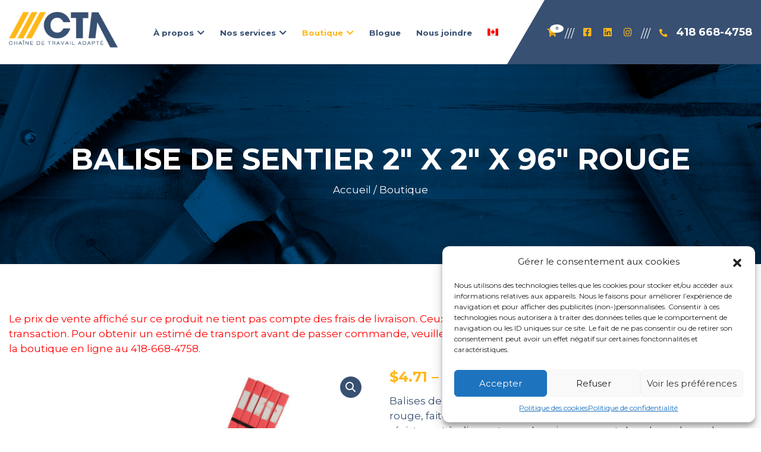

--- FILE ---
content_type: text/html; charset=UTF-8
request_url: https://ctasaglac.com/produit/balise-de-sentier-2-x-2-x-96-rouge/
body_size: 23771
content:
<!doctype html>
<html lang="fr-FR" prefix="og: https://ogp.me/ns#">
<head>
	<meta charset="UTF-8">
<script type="text/javascript">
/* <![CDATA[ */
 var gform;gform||(document.addEventListener("gform_main_scripts_loaded",function(){gform.scriptsLoaded=!0}),window.addEventListener("DOMContentLoaded",function(){gform.domLoaded=!0}),gform={domLoaded:!1,scriptsLoaded:!1,initializeOnLoaded:function(o){gform.domLoaded&&gform.scriptsLoaded?o():!gform.domLoaded&&gform.scriptsLoaded?window.addEventListener("DOMContentLoaded",o):document.addEventListener("gform_main_scripts_loaded",o)},hooks:{action:{},filter:{}},addAction:function(o,n,r,t){gform.addHook("action",o,n,r,t)},addFilter:function(o,n,r,t){gform.addHook("filter",o,n,r,t)},doAction:function(o){gform.doHook("action",o,arguments)},applyFilters:function(o){return gform.doHook("filter",o,arguments)},removeAction:function(o,n){gform.removeHook("action",o,n)},removeFilter:function(o,n,r){gform.removeHook("filter",o,n,r)},addHook:function(o,n,r,t,i){null==gform.hooks[o][n]&&(gform.hooks[o][n]=[]);var e=gform.hooks[o][n];null==i&&(i=n+"_"+e.length),gform.hooks[o][n].push({tag:i,callable:r,priority:t=null==t?10:t})},doHook:function(n,o,r){var t;if(r=Array.prototype.slice.call(r,1),null!=gform.hooks[n][o]&&((o=gform.hooks[n][o]).sort(function(o,n){return o.priority-n.priority}),o.forEach(function(o){"function"!=typeof(t=o.callable)&&(t=window[t]),"action"==n?t.apply(null,r):r[0]=t.apply(null,r)})),"filter"==n)return r[0]},removeHook:function(o,n,t,i){var r;null!=gform.hooks[o][n]&&(r=(r=gform.hooks[o][n]).filter(function(o,n,r){return!!(null!=i&&i!=o.tag||null!=t&&t!=o.priority)}),gform.hooks[o][n]=r)}}); 
/* ]]> */
</script>

	<meta name="viewport" content="width=device-width, initial-scale=1">
	<meta name="have-i-been-pwned-verification" value="a7279a7b154b624ba5fbe9d68c22c6a9">
	<link rel="profile" href="https://gmpg.org/xfn/11">
    <link rel="stylesheet" type="text/css" href="/wp-content/themes/cta/css/bootstrap-grid.min.css">
    <link rel="stylesheet" type="text/css" href="/wp-content/themes/cta/css/bootstrap-reboot.min.css">
    <link rel="stylesheet" type="text/css" href="/wp-content/themes/cta/css/bootstrap.min.css">
    <link rel="stylesheet" type="text/css" href="/wp-content/themes/cta/fontawesome/css/all.css">
    <link href="https://fonts.googleapis.com/css?family=Montserrat:400,600,700&display=swap" rel="stylesheet">
		<style>img:is([sizes="auto" i], [sizes^="auto," i]) { contain-intrinsic-size: 3000px 1500px }</style>
	<link rel="alternate" hreflang="fr" href="https://ctasaglac.com/produit/balise-de-sentier-2-x-2-x-96-rouge/" />
<link rel="alternate" hreflang="x-default" href="https://ctasaglac.com/produit/balise-de-sentier-2-x-2-x-96-rouge/" />

<!-- Optimisation des moteurs de recherche par Rank Math - https://rankmath.com/ -->
<title>Balise de sentier 2&quot; x 2&quot; x 96&quot; Rouge - Chaîne de travail adapté</title>
<meta name="description" content="Balises de (VTT ou motoneige) de 96&#039;&#039; pouces de longueur et peinturé en rouge. Fait d&#039;épinette de la meilleure qualité possible."/>
<meta name="robots" content="follow, index, max-snippet:-1, max-video-preview:-1, max-image-preview:large"/>
<link rel="canonical" href="https://ctasaglac.com/produit/balise-de-sentier-2-x-2-x-96-rouge/" />
<meta property="og:locale" content="fr_FR" />
<meta property="og:type" content="product" />
<meta property="og:title" content="Balise de sentier 2&quot; x 2&quot; x 96&quot; Rouge - Chaîne de travail adapté" />
<meta property="og:description" content="Balises de (VTT ou motoneige) de 96&#039;&#039; pouces de longueur et peinturé en rouge. Fait d&#039;épinette de la meilleure qualité possible." />
<meta property="og:url" content="https://ctasaglac.com/produit/balise-de-sentier-2-x-2-x-96-rouge/" />
<meta property="og:site_name" content="Chaîne de travail adapté" />
<meta property="og:updated_time" content="2025-04-16T14:40:53-04:00" />
<meta property="og:image" content="https://ctasaglac.com/wp-content/uploads/2019/10/mb2-balises-de-motoneige-2.jpg" />
<meta property="og:image:secure_url" content="https://ctasaglac.com/wp-content/uploads/2019/10/mb2-balises-de-motoneige-2.jpg" />
<meta property="og:image:width" content="1200" />
<meta property="og:image:height" content="1200" />
<meta property="og:image:alt" content="Balises de sentier 2 x 2 x 96 rouge" />
<meta property="og:image:type" content="image/jpeg" />
<meta property="product:availability" content="instock" />
<meta name="twitter:card" content="summary_large_image" />
<meta name="twitter:title" content="Balise de sentier 2&quot; x 2&quot; x 96&quot; Rouge - Chaîne de travail adapté" />
<meta name="twitter:description" content="Balises de (VTT ou motoneige) de 96&#039;&#039; pouces de longueur et peinturé en rouge. Fait d&#039;épinette de la meilleure qualité possible." />
<meta name="twitter:image" content="https://ctasaglac.com/wp-content/uploads/2019/10/mb2-balises-de-motoneige-2.jpg" />
<meta name="twitter:label1" content="Prix" />
<meta name="twitter:data1" content="&#036;4.71 - &#036;5.34" />
<meta name="twitter:label2" content="Disponibilité" />
<meta name="twitter:data2" content="En stock" />
<script type="application/ld+json" class="rank-math-schema">{"@context":"https://schema.org","@graph":[{"@type":"Product","name":"Balise de sentier 2\" x 2\" x 96\" Rouge - Cha\u00eene de travail adapt\u00e9","description":"Balises de (VTT ou motoneige) de 96'' pouces de longueur et peintur\u00e9 en rouge. Fait d'\u00e9pinette de la meilleure qualit\u00e9 possible.","sku":"MB296","category":"Piquets et balises","mainEntityOfPage":{"@id":"https://ctasaglac.com/produit/balise-de-sentier-2-x-2-x-96-rouge/#webpage"},"offers":{"@type":"AggregateOffer","lowPrice":"4.71","highPrice":"5.34","offerCount":"4","priceCurrency":"CAD","availability":"http://schema.org/InStock","seller":{"@type":"Organization","@id":"https://ctasaglac.com/","name":"Cha\u00eene de travail adapt\u00e9","url":"https://ctasaglac.com","logo":"https://www.ctasaglac.com/wp-content/uploads/2019/07/Logo_cta.png"},"url":"https://ctasaglac.com/produit/balise-de-sentier-2-x-2-x-96-rouge/"},"additionalProperty":[{"@type":"PropertyValue","name":"materiaux","value":"100% \u00c9pinette"},{"@type":"PropertyValue","name":"pa_type-de-bois","value":"\u00c9pinette"},{"@type":"PropertyValue","name":"pa_couleur","value":"Rouge"},{"@type":"PropertyValue","name":"pa_avec-reflecteurs","value":"Non"}],"@id":"https://ctasaglac.com/produit/balise-de-sentier-2-x-2-x-96-rouge/#richSnippet"}]}</script>
<!-- /Extension Rank Math WordPress SEO -->

<link rel='dns-prefetch' href='//stats.wp.com' />
<link rel="alternate" type="application/rss+xml" title="Chaîne de travail adapté &raquo; Flux" href="https://ctasaglac.com/feed/" />
<link rel="alternate" type="application/rss+xml" title="Chaîne de travail adapté &raquo; Flux des commentaires" href="https://ctasaglac.com/comments/feed/" />
<link rel="alternate" type="application/rss+xml" title="Chaîne de travail adapté &raquo; Balise de sentier 2&Prime; x 2&Prime; x 96&Prime; Rouge Flux des commentaires" href="https://ctasaglac.com/produit/balise-de-sentier-2-x-2-x-96-rouge/feed/" />
<script type="text/javascript">
/* <![CDATA[ */
window._wpemojiSettings = {"baseUrl":"https:\/\/s.w.org\/images\/core\/emoji\/15.0.3\/72x72\/","ext":".png","svgUrl":"https:\/\/s.w.org\/images\/core\/emoji\/15.0.3\/svg\/","svgExt":".svg","source":{"concatemoji":"https:\/\/ctasaglac.com\/wp-includes\/js\/wp-emoji-release.min.js?ver=6.7.4"}};
/*! This file is auto-generated */
!function(i,n){var o,s,e;function c(e){try{var t={supportTests:e,timestamp:(new Date).valueOf()};sessionStorage.setItem(o,JSON.stringify(t))}catch(e){}}function p(e,t,n){e.clearRect(0,0,e.canvas.width,e.canvas.height),e.fillText(t,0,0);var t=new Uint32Array(e.getImageData(0,0,e.canvas.width,e.canvas.height).data),r=(e.clearRect(0,0,e.canvas.width,e.canvas.height),e.fillText(n,0,0),new Uint32Array(e.getImageData(0,0,e.canvas.width,e.canvas.height).data));return t.every(function(e,t){return e===r[t]})}function u(e,t,n){switch(t){case"flag":return n(e,"\ud83c\udff3\ufe0f\u200d\u26a7\ufe0f","\ud83c\udff3\ufe0f\u200b\u26a7\ufe0f")?!1:!n(e,"\ud83c\uddfa\ud83c\uddf3","\ud83c\uddfa\u200b\ud83c\uddf3")&&!n(e,"\ud83c\udff4\udb40\udc67\udb40\udc62\udb40\udc65\udb40\udc6e\udb40\udc67\udb40\udc7f","\ud83c\udff4\u200b\udb40\udc67\u200b\udb40\udc62\u200b\udb40\udc65\u200b\udb40\udc6e\u200b\udb40\udc67\u200b\udb40\udc7f");case"emoji":return!n(e,"\ud83d\udc26\u200d\u2b1b","\ud83d\udc26\u200b\u2b1b")}return!1}function f(e,t,n){var r="undefined"!=typeof WorkerGlobalScope&&self instanceof WorkerGlobalScope?new OffscreenCanvas(300,150):i.createElement("canvas"),a=r.getContext("2d",{willReadFrequently:!0}),o=(a.textBaseline="top",a.font="600 32px Arial",{});return e.forEach(function(e){o[e]=t(a,e,n)}),o}function t(e){var t=i.createElement("script");t.src=e,t.defer=!0,i.head.appendChild(t)}"undefined"!=typeof Promise&&(o="wpEmojiSettingsSupports",s=["flag","emoji"],n.supports={everything:!0,everythingExceptFlag:!0},e=new Promise(function(e){i.addEventListener("DOMContentLoaded",e,{once:!0})}),new Promise(function(t){var n=function(){try{var e=JSON.parse(sessionStorage.getItem(o));if("object"==typeof e&&"number"==typeof e.timestamp&&(new Date).valueOf()<e.timestamp+604800&&"object"==typeof e.supportTests)return e.supportTests}catch(e){}return null}();if(!n){if("undefined"!=typeof Worker&&"undefined"!=typeof OffscreenCanvas&&"undefined"!=typeof URL&&URL.createObjectURL&&"undefined"!=typeof Blob)try{var e="postMessage("+f.toString()+"("+[JSON.stringify(s),u.toString(),p.toString()].join(",")+"));",r=new Blob([e],{type:"text/javascript"}),a=new Worker(URL.createObjectURL(r),{name:"wpTestEmojiSupports"});return void(a.onmessage=function(e){c(n=e.data),a.terminate(),t(n)})}catch(e){}c(n=f(s,u,p))}t(n)}).then(function(e){for(var t in e)n.supports[t]=e[t],n.supports.everything=n.supports.everything&&n.supports[t],"flag"!==t&&(n.supports.everythingExceptFlag=n.supports.everythingExceptFlag&&n.supports[t]);n.supports.everythingExceptFlag=n.supports.everythingExceptFlag&&!n.supports.flag,n.DOMReady=!1,n.readyCallback=function(){n.DOMReady=!0}}).then(function(){return e}).then(function(){var e;n.supports.everything||(n.readyCallback(),(e=n.source||{}).concatemoji?t(e.concatemoji):e.wpemoji&&e.twemoji&&(t(e.twemoji),t(e.wpemoji)))}))}((window,document),window._wpemojiSettings);
/* ]]> */
</script>
<link rel='stylesheet' id='wc-square-cart-checkout-block-css' href='https://ctasaglac.com/wp-content/plugins/woocommerce-square/assets/css/frontend/wc-square-cart-checkout-blocks.min.css?ver=4.4.0' type='text/css' media='all' />
<style id='wp-emoji-styles-inline-css' type='text/css'>

	img.wp-smiley, img.emoji {
		display: inline !important;
		border: none !important;
		box-shadow: none !important;
		height: 1em !important;
		width: 1em !important;
		margin: 0 0.07em !important;
		vertical-align: -0.1em !important;
		background: none !important;
		padding: 0 !important;
	}
</style>
<link rel='stylesheet' id='wp-block-library-css' href='https://ctasaglac.com/wp-includes/css/dist/block-library/style.min.css?ver=6.7.4' type='text/css' media='all' />
<style id='rank-math-toc-block-style-inline-css' type='text/css'>
.wp-block-rank-math-toc-block nav ol{counter-reset:item}.wp-block-rank-math-toc-block nav ol li{display:block}.wp-block-rank-math-toc-block nav ol li:before{content:counters(item, ".") " ";counter-increment:item}

</style>
<style id='classic-theme-styles-inline-css' type='text/css'>
/*! This file is auto-generated */
.wp-block-button__link{color:#fff;background-color:#32373c;border-radius:9999px;box-shadow:none;text-decoration:none;padding:calc(.667em + 2px) calc(1.333em + 2px);font-size:1.125em}.wp-block-file__button{background:#32373c;color:#fff;text-decoration:none}
</style>
<style id='global-styles-inline-css' type='text/css'>
:root{--wp--preset--aspect-ratio--square: 1;--wp--preset--aspect-ratio--4-3: 4/3;--wp--preset--aspect-ratio--3-4: 3/4;--wp--preset--aspect-ratio--3-2: 3/2;--wp--preset--aspect-ratio--2-3: 2/3;--wp--preset--aspect-ratio--16-9: 16/9;--wp--preset--aspect-ratio--9-16: 9/16;--wp--preset--color--black: #000000;--wp--preset--color--cyan-bluish-gray: #abb8c3;--wp--preset--color--white: #ffffff;--wp--preset--color--pale-pink: #f78da7;--wp--preset--color--vivid-red: #cf2e2e;--wp--preset--color--luminous-vivid-orange: #ff6900;--wp--preset--color--luminous-vivid-amber: #fcb900;--wp--preset--color--light-green-cyan: #7bdcb5;--wp--preset--color--vivid-green-cyan: #00d084;--wp--preset--color--pale-cyan-blue: #8ed1fc;--wp--preset--color--vivid-cyan-blue: #0693e3;--wp--preset--color--vivid-purple: #9b51e0;--wp--preset--gradient--vivid-cyan-blue-to-vivid-purple: linear-gradient(135deg,rgba(6,147,227,1) 0%,rgb(155,81,224) 100%);--wp--preset--gradient--light-green-cyan-to-vivid-green-cyan: linear-gradient(135deg,rgb(122,220,180) 0%,rgb(0,208,130) 100%);--wp--preset--gradient--luminous-vivid-amber-to-luminous-vivid-orange: linear-gradient(135deg,rgba(252,185,0,1) 0%,rgba(255,105,0,1) 100%);--wp--preset--gradient--luminous-vivid-orange-to-vivid-red: linear-gradient(135deg,rgba(255,105,0,1) 0%,rgb(207,46,46) 100%);--wp--preset--gradient--very-light-gray-to-cyan-bluish-gray: linear-gradient(135deg,rgb(238,238,238) 0%,rgb(169,184,195) 100%);--wp--preset--gradient--cool-to-warm-spectrum: linear-gradient(135deg,rgb(74,234,220) 0%,rgb(151,120,209) 20%,rgb(207,42,186) 40%,rgb(238,44,130) 60%,rgb(251,105,98) 80%,rgb(254,248,76) 100%);--wp--preset--gradient--blush-light-purple: linear-gradient(135deg,rgb(255,206,236) 0%,rgb(152,150,240) 100%);--wp--preset--gradient--blush-bordeaux: linear-gradient(135deg,rgb(254,205,165) 0%,rgb(254,45,45) 50%,rgb(107,0,62) 100%);--wp--preset--gradient--luminous-dusk: linear-gradient(135deg,rgb(255,203,112) 0%,rgb(199,81,192) 50%,rgb(65,88,208) 100%);--wp--preset--gradient--pale-ocean: linear-gradient(135deg,rgb(255,245,203) 0%,rgb(182,227,212) 50%,rgb(51,167,181) 100%);--wp--preset--gradient--electric-grass: linear-gradient(135deg,rgb(202,248,128) 0%,rgb(113,206,126) 100%);--wp--preset--gradient--midnight: linear-gradient(135deg,rgb(2,3,129) 0%,rgb(40,116,252) 100%);--wp--preset--font-size--small: 13px;--wp--preset--font-size--medium: 20px;--wp--preset--font-size--large: 36px;--wp--preset--font-size--x-large: 42px;--wp--preset--spacing--20: 0.44rem;--wp--preset--spacing--30: 0.67rem;--wp--preset--spacing--40: 1rem;--wp--preset--spacing--50: 1.5rem;--wp--preset--spacing--60: 2.25rem;--wp--preset--spacing--70: 3.38rem;--wp--preset--spacing--80: 5.06rem;--wp--preset--shadow--natural: 6px 6px 9px rgba(0, 0, 0, 0.2);--wp--preset--shadow--deep: 12px 12px 50px rgba(0, 0, 0, 0.4);--wp--preset--shadow--sharp: 6px 6px 0px rgba(0, 0, 0, 0.2);--wp--preset--shadow--outlined: 6px 6px 0px -3px rgba(255, 255, 255, 1), 6px 6px rgba(0, 0, 0, 1);--wp--preset--shadow--crisp: 6px 6px 0px rgba(0, 0, 0, 1);}:where(.is-layout-flex){gap: 0.5em;}:where(.is-layout-grid){gap: 0.5em;}body .is-layout-flex{display: flex;}.is-layout-flex{flex-wrap: wrap;align-items: center;}.is-layout-flex > :is(*, div){margin: 0;}body .is-layout-grid{display: grid;}.is-layout-grid > :is(*, div){margin: 0;}:where(.wp-block-columns.is-layout-flex){gap: 2em;}:where(.wp-block-columns.is-layout-grid){gap: 2em;}:where(.wp-block-post-template.is-layout-flex){gap: 1.25em;}:where(.wp-block-post-template.is-layout-grid){gap: 1.25em;}.has-black-color{color: var(--wp--preset--color--black) !important;}.has-cyan-bluish-gray-color{color: var(--wp--preset--color--cyan-bluish-gray) !important;}.has-white-color{color: var(--wp--preset--color--white) !important;}.has-pale-pink-color{color: var(--wp--preset--color--pale-pink) !important;}.has-vivid-red-color{color: var(--wp--preset--color--vivid-red) !important;}.has-luminous-vivid-orange-color{color: var(--wp--preset--color--luminous-vivid-orange) !important;}.has-luminous-vivid-amber-color{color: var(--wp--preset--color--luminous-vivid-amber) !important;}.has-light-green-cyan-color{color: var(--wp--preset--color--light-green-cyan) !important;}.has-vivid-green-cyan-color{color: var(--wp--preset--color--vivid-green-cyan) !important;}.has-pale-cyan-blue-color{color: var(--wp--preset--color--pale-cyan-blue) !important;}.has-vivid-cyan-blue-color{color: var(--wp--preset--color--vivid-cyan-blue) !important;}.has-vivid-purple-color{color: var(--wp--preset--color--vivid-purple) !important;}.has-black-background-color{background-color: var(--wp--preset--color--black) !important;}.has-cyan-bluish-gray-background-color{background-color: var(--wp--preset--color--cyan-bluish-gray) !important;}.has-white-background-color{background-color: var(--wp--preset--color--white) !important;}.has-pale-pink-background-color{background-color: var(--wp--preset--color--pale-pink) !important;}.has-vivid-red-background-color{background-color: var(--wp--preset--color--vivid-red) !important;}.has-luminous-vivid-orange-background-color{background-color: var(--wp--preset--color--luminous-vivid-orange) !important;}.has-luminous-vivid-amber-background-color{background-color: var(--wp--preset--color--luminous-vivid-amber) !important;}.has-light-green-cyan-background-color{background-color: var(--wp--preset--color--light-green-cyan) !important;}.has-vivid-green-cyan-background-color{background-color: var(--wp--preset--color--vivid-green-cyan) !important;}.has-pale-cyan-blue-background-color{background-color: var(--wp--preset--color--pale-cyan-blue) !important;}.has-vivid-cyan-blue-background-color{background-color: var(--wp--preset--color--vivid-cyan-blue) !important;}.has-vivid-purple-background-color{background-color: var(--wp--preset--color--vivid-purple) !important;}.has-black-border-color{border-color: var(--wp--preset--color--black) !important;}.has-cyan-bluish-gray-border-color{border-color: var(--wp--preset--color--cyan-bluish-gray) !important;}.has-white-border-color{border-color: var(--wp--preset--color--white) !important;}.has-pale-pink-border-color{border-color: var(--wp--preset--color--pale-pink) !important;}.has-vivid-red-border-color{border-color: var(--wp--preset--color--vivid-red) !important;}.has-luminous-vivid-orange-border-color{border-color: var(--wp--preset--color--luminous-vivid-orange) !important;}.has-luminous-vivid-amber-border-color{border-color: var(--wp--preset--color--luminous-vivid-amber) !important;}.has-light-green-cyan-border-color{border-color: var(--wp--preset--color--light-green-cyan) !important;}.has-vivid-green-cyan-border-color{border-color: var(--wp--preset--color--vivid-green-cyan) !important;}.has-pale-cyan-blue-border-color{border-color: var(--wp--preset--color--pale-cyan-blue) !important;}.has-vivid-cyan-blue-border-color{border-color: var(--wp--preset--color--vivid-cyan-blue) !important;}.has-vivid-purple-border-color{border-color: var(--wp--preset--color--vivid-purple) !important;}.has-vivid-cyan-blue-to-vivid-purple-gradient-background{background: var(--wp--preset--gradient--vivid-cyan-blue-to-vivid-purple) !important;}.has-light-green-cyan-to-vivid-green-cyan-gradient-background{background: var(--wp--preset--gradient--light-green-cyan-to-vivid-green-cyan) !important;}.has-luminous-vivid-amber-to-luminous-vivid-orange-gradient-background{background: var(--wp--preset--gradient--luminous-vivid-amber-to-luminous-vivid-orange) !important;}.has-luminous-vivid-orange-to-vivid-red-gradient-background{background: var(--wp--preset--gradient--luminous-vivid-orange-to-vivid-red) !important;}.has-very-light-gray-to-cyan-bluish-gray-gradient-background{background: var(--wp--preset--gradient--very-light-gray-to-cyan-bluish-gray) !important;}.has-cool-to-warm-spectrum-gradient-background{background: var(--wp--preset--gradient--cool-to-warm-spectrum) !important;}.has-blush-light-purple-gradient-background{background: var(--wp--preset--gradient--blush-light-purple) !important;}.has-blush-bordeaux-gradient-background{background: var(--wp--preset--gradient--blush-bordeaux) !important;}.has-luminous-dusk-gradient-background{background: var(--wp--preset--gradient--luminous-dusk) !important;}.has-pale-ocean-gradient-background{background: var(--wp--preset--gradient--pale-ocean) !important;}.has-electric-grass-gradient-background{background: var(--wp--preset--gradient--electric-grass) !important;}.has-midnight-gradient-background{background: var(--wp--preset--gradient--midnight) !important;}.has-small-font-size{font-size: var(--wp--preset--font-size--small) !important;}.has-medium-font-size{font-size: var(--wp--preset--font-size--medium) !important;}.has-large-font-size{font-size: var(--wp--preset--font-size--large) !important;}.has-x-large-font-size{font-size: var(--wp--preset--font-size--x-large) !important;}
:where(.wp-block-post-template.is-layout-flex){gap: 1.25em;}:where(.wp-block-post-template.is-layout-grid){gap: 1.25em;}
:where(.wp-block-columns.is-layout-flex){gap: 2em;}:where(.wp-block-columns.is-layout-grid){gap: 2em;}
:root :where(.wp-block-pullquote){font-size: 1.5em;line-height: 1.6;}
</style>
<link rel='stylesheet' id='tiered-pricing-table-front-css-css' href='https://ctasaglac.com/wp-content/plugins/tier-pricing-table/assets/frontend/main.css?ver=4.1.0' type='text/css' media='all' />
<link rel='stylesheet' id='photoswipe-css' href='https://ctasaglac.com/wp-content/plugins/woocommerce/assets/css/photoswipe/photoswipe.min.css?ver=8.4.0' type='text/css' media='all' />
<link rel='stylesheet' id='photoswipe-default-skin-css' href='https://ctasaglac.com/wp-content/plugins/woocommerce/assets/css/photoswipe/default-skin/default-skin.min.css?ver=8.4.0' type='text/css' media='all' />
<style id='woocommerce-inline-inline-css' type='text/css'>
.woocommerce form .form-row .required { visibility: visible; }
</style>
<link rel='stylesheet' id='wpml-menu-item-0-css' href='https://ctasaglac.com/wp-content/plugins/sitepress-multilingual-cms/templates/language-switchers/menu-item/style.min.css?ver=1' type='text/css' media='all' />
<link rel='stylesheet' id='cmplz-general-css' href='https://ctasaglac.com/wp-content/plugins/complianz-gdpr/assets/css/cookieblocker.min.css?ver=6.5.6' type='text/css' media='all' />
<link rel='stylesheet' id='cta-style-css' href='https://ctasaglac.com/wp-content/themes/cta/style.css?ver=6.7.4' type='text/css' media='all' />
<link rel='stylesheet' id='cta-woocommerce-style-css' href='https://ctasaglac.com/wp-content/themes/cta/woocommerce.css?ver=6.7.4' type='text/css' media='all' />
<style id='cta-woocommerce-style-inline-css' type='text/css'>
@font-face {
			font-family: "star";
			src: url("https://ctasaglac.com/wp-content/plugins/woocommerce/assets/fonts/star.eot");
			src: url("https://ctasaglac.com/wp-content/plugins/woocommerce/assets/fonts/star.eot?#iefix") format("embedded-opentype"),
				url("https://ctasaglac.com/wp-content/plugins/woocommerce/assets/fonts/star.woff") format("woff"),
				url("https://ctasaglac.com/wp-content/plugins/woocommerce/assets/fonts/star.ttf") format("truetype"),
				url("https://ctasaglac.com/wp-content/plugins/woocommerce/assets/fonts/star.svg#star") format("svg");
			font-weight: normal;
			font-style: normal;
		}
</style>
<script type="text/javascript" src="https://ctasaglac.com/wp-includes/js/dist/hooks.min.js?ver=4d63a3d491d11ffd8ac6" id="wp-hooks-js"></script>
<script type="text/javascript" src="https://stats.wp.com/w.js?ver=202604" id="woo-tracks-js"></script>
<script type="text/javascript" src="https://ctasaglac.com/wp-includes/js/jquery/jquery.min.js?ver=3.7.1" id="jquery-core-js"></script>
<script type="text/javascript" src="https://ctasaglac.com/wp-includes/js/jquery/jquery-migrate.min.js?ver=3.4.1" id="jquery-migrate-js"></script>
<script type="text/javascript" id="tiered-pricing-table-front-js-js-extra">
/* <![CDATA[ */
var tieredPricingGlobalData = {"loadVariationTieredPricingNonce":"645fc4bf42","isPremium":"no","currencyOptions":{"currency_symbol":"&#36;","decimal_separator":".","thousand_separator":",","decimals":2,"price_format":"%1$s%2$s","trim_zeros":false},"supportedVariableProductTypes":["variable","variable-subscription"],"supportedSimpleProductTypes":["simple","subscription","variation"]};
/* ]]> */
</script>
<script type="text/javascript" src="https://ctasaglac.com/wp-content/plugins/tier-pricing-table/assets/frontend/product-tiered-pricing-table.min.js?ver=4.1.0" id="tiered-pricing-table-front-js-js"></script>
<script type="text/javascript" src="https://ctasaglac.com/wp-content/plugins/woocommerce/assets/js/jquery-blockui/jquery.blockUI.min.js?ver=2.7.0-wc.8.4.0" id="jquery-blockui-js" data-wp-strategy="defer"></script>
<script type="text/javascript" id="wc-add-to-cart-js-extra">
/* <![CDATA[ */
var wc_add_to_cart_params = {"ajax_url":"\/wp-admin\/admin-ajax.php","wc_ajax_url":"\/?wc-ajax=%%endpoint%%","i18n_view_cart":"Voir le panier","cart_url":"https:\/\/ctasaglac.com\/panier\/","is_cart":"","cart_redirect_after_add":"no"};
/* ]]> */
</script>
<script type="text/javascript" src="https://ctasaglac.com/wp-content/plugins/woocommerce/assets/js/frontend/add-to-cart.min.js?ver=8.4.0" id="wc-add-to-cart-js" data-wp-strategy="defer"></script>
<script type="text/javascript" src="https://ctasaglac.com/wp-content/plugins/woocommerce/assets/js/zoom/jquery.zoom.min.js?ver=1.7.21-wc.8.4.0" id="zoom-js" defer="defer" data-wp-strategy="defer"></script>
<script type="text/javascript" src="https://ctasaglac.com/wp-content/plugins/woocommerce/assets/js/photoswipe/photoswipe.min.js?ver=4.1.1-wc.8.4.0" id="photoswipe-js" defer="defer" data-wp-strategy="defer"></script>
<script type="text/javascript" src="https://ctasaglac.com/wp-content/plugins/woocommerce/assets/js/photoswipe/photoswipe-ui-default.min.js?ver=4.1.1-wc.8.4.0" id="photoswipe-ui-default-js" defer="defer" data-wp-strategy="defer"></script>
<script type="text/javascript" id="wc-single-product-js-extra">
/* <![CDATA[ */
var wc_single_product_params = {"i18n_required_rating_text":"Veuillez s\u00e9lectionner une note","review_rating_required":"yes","flexslider":{"rtl":false,"animation":"slide","smoothHeight":true,"directionNav":false,"controlNav":"thumbnails","slideshow":false,"animationSpeed":500,"animationLoop":false,"allowOneSlide":false},"zoom_enabled":"1","zoom_options":[],"photoswipe_enabled":"1","photoswipe_options":{"shareEl":false,"closeOnScroll":false,"history":false,"hideAnimationDuration":0,"showAnimationDuration":0},"flexslider_enabled":"1"};
/* ]]> */
</script>
<script type="text/javascript" src="https://ctasaglac.com/wp-content/plugins/woocommerce/assets/js/frontend/single-product.min.js?ver=8.4.0" id="wc-single-product-js" defer="defer" data-wp-strategy="defer"></script>
<script type="text/javascript" src="https://ctasaglac.com/wp-content/plugins/woocommerce/assets/js/js-cookie/js.cookie.min.js?ver=2.1.4-wc.8.4.0" id="js-cookie-js" defer="defer" data-wp-strategy="defer"></script>
<script type="text/javascript" id="woocommerce-js-extra">
/* <![CDATA[ */
var woocommerce_params = {"ajax_url":"\/wp-admin\/admin-ajax.php","wc_ajax_url":"\/?wc-ajax=%%endpoint%%"};
/* ]]> */
</script>
<script type="text/javascript" src="https://ctasaglac.com/wp-content/plugins/woocommerce/assets/js/frontend/woocommerce.min.js?ver=8.4.0" id="woocommerce-js" defer="defer" data-wp-strategy="defer"></script>
<script type="text/javascript" src="https://ctasaglac.com/wp-content/plugins/js_composer/assets/js/vendors/woocommerce-add-to-cart.js?ver=6.10.0" id="vc_woocommerce-add-to-cart-js-js"></script>
<link rel="https://api.w.org/" href="https://ctasaglac.com/wp-json/" /><link rel="alternate" title="JSON" type="application/json" href="https://ctasaglac.com/wp-json/wp/v2/product/1815" /><link rel="EditURI" type="application/rsd+xml" title="RSD" href="https://ctasaglac.com/xmlrpc.php?rsd" />
<meta name="generator" content="WordPress 6.7.4" />
<link rel='shortlink' href='https://ctasaglac.com/?p=1815' />
<link rel="alternate" title="oEmbed (JSON)" type="application/json+oembed" href="https://ctasaglac.com/wp-json/oembed/1.0/embed?url=https%3A%2F%2Fctasaglac.com%2Fproduit%2Fbalise-de-sentier-2-x-2-x-96-rouge%2F" />
<link rel="alternate" title="oEmbed (XML)" type="text/xml+oembed" href="https://ctasaglac.com/wp-json/oembed/1.0/embed?url=https%3A%2F%2Fctasaglac.com%2Fproduit%2Fbalise-de-sentier-2-x-2-x-96-rouge%2F&#038;format=xml" />
<meta name="generator" content="WPML ver:4.6.8 stt:4;" />
		<script>
			
			// Tiered Pricing WOOCS Compatibility
			(function ($) {
				$(document).on('tiered_price_update', function (event, data) {
					$.each($('.wcpa_form_outer'), function (i, el) {
						var $el = $(el);
						var product = $el.data('product');

						if (product) {
							product.wc_product_price = data.price;
							$(el).data('product', product);
						}

					});
				});
			})(jQuery);
		</script>
		<style>.cmplz-hidden{display:none!important;}</style>	<noscript><style>.woocommerce-product-gallery{ opacity: 1 !important; }</style></noscript>
	<style type="text/css">.recentcomments a{display:inline !important;padding:0 !important;margin:0 !important;}</style><meta name="generator" content="Powered by WPBakery Page Builder - drag and drop page builder for WordPress."/>
<meta name="generator" content="Powered by Slider Revolution 6.6.5 - responsive, Mobile-Friendly Slider Plugin for WordPress with comfortable drag and drop interface." />
<link rel="icon" href="https://ctasaglac.com/wp-content/uploads/2019/11/fb-share-logo-100x100.png" sizes="32x32" />
<link rel="icon" href="https://ctasaglac.com/wp-content/uploads/2019/11/fb-share-logo.png" sizes="192x192" />
<link rel="apple-touch-icon" href="https://ctasaglac.com/wp-content/uploads/2019/11/fb-share-logo.png" />
<meta name="msapplication-TileImage" content="https://ctasaglac.com/wp-content/uploads/2019/11/fb-share-logo.png" />
<script>function setREVStartSize(e){
			//window.requestAnimationFrame(function() {
				window.RSIW = window.RSIW===undefined ? window.innerWidth : window.RSIW;
				window.RSIH = window.RSIH===undefined ? window.innerHeight : window.RSIH;
				try {
					var pw = document.getElementById(e.c).parentNode.offsetWidth,
						newh;
					pw = pw===0 || isNaN(pw) || (e.l=="fullwidth" || e.layout=="fullwidth") ? window.RSIW : pw;
					e.tabw = e.tabw===undefined ? 0 : parseInt(e.tabw);
					e.thumbw = e.thumbw===undefined ? 0 : parseInt(e.thumbw);
					e.tabh = e.tabh===undefined ? 0 : parseInt(e.tabh);
					e.thumbh = e.thumbh===undefined ? 0 : parseInt(e.thumbh);
					e.tabhide = e.tabhide===undefined ? 0 : parseInt(e.tabhide);
					e.thumbhide = e.thumbhide===undefined ? 0 : parseInt(e.thumbhide);
					e.mh = e.mh===undefined || e.mh=="" || e.mh==="auto" ? 0 : parseInt(e.mh,0);
					if(e.layout==="fullscreen" || e.l==="fullscreen")
						newh = Math.max(e.mh,window.RSIH);
					else{
						e.gw = Array.isArray(e.gw) ? e.gw : [e.gw];
						for (var i in e.rl) if (e.gw[i]===undefined || e.gw[i]===0) e.gw[i] = e.gw[i-1];
						e.gh = e.el===undefined || e.el==="" || (Array.isArray(e.el) && e.el.length==0)? e.gh : e.el;
						e.gh = Array.isArray(e.gh) ? e.gh : [e.gh];
						for (var i in e.rl) if (e.gh[i]===undefined || e.gh[i]===0) e.gh[i] = e.gh[i-1];
											
						var nl = new Array(e.rl.length),
							ix = 0,
							sl;
						e.tabw = e.tabhide>=pw ? 0 : e.tabw;
						e.thumbw = e.thumbhide>=pw ? 0 : e.thumbw;
						e.tabh = e.tabhide>=pw ? 0 : e.tabh;
						e.thumbh = e.thumbhide>=pw ? 0 : e.thumbh;
						for (var i in e.rl) nl[i] = e.rl[i]<window.RSIW ? 0 : e.rl[i];
						sl = nl[0];
						for (var i in nl) if (sl>nl[i] && nl[i]>0) { sl = nl[i]; ix=i;}
						var m = pw>(e.gw[ix]+e.tabw+e.thumbw) ? 1 : (pw-(e.tabw+e.thumbw)) / (e.gw[ix]);
						newh =  (e.gh[ix] * m) + (e.tabh + e.thumbh);
					}
					var el = document.getElementById(e.c);
					if (el!==null && el) el.style.height = newh+"px";
					el = document.getElementById(e.c+"_wrapper");
					if (el!==null && el) {
						el.style.height = newh+"px";
						el.style.display = "block";
					}
				} catch(e){
					console.log("Failure at Presize of Slider:" + e)
				}
			//});
		  };</script>
		<style type="text/css" id="wp-custom-css">
			.acco-blue-yellow h2 {color: #ffb819!important;}
.acco-blue-yellow a {color: #fff!important;
}

#primary-menu{
	    align-items: baseline;
}		</style>
		<noscript><style> .wpb_animate_when_almost_visible { opacity: 1; }</style></noscript>    <link rel="stylesheet" type="text/css" href="/wp-content/themes/cta/css/custom.css">
    <script type="text/javascript" src="/wp-content/themes/cta/js/custom.js"></script>
    <script type="text/javascript" src="/wp-content/themes/cta/js/bootstrap.bundle.min.js"></script>
    <script type="text/javascript" src="/wp-content/themes/cta/js/bootstrap.min.js"></script>
    <!-- Global site tag (gtag.js) - Google Analytics -->
    <!--<script type="text/plain" data-service="google-analytics" data-category="statistics" async data-cmplz-src="https://www.googletagmanager.com/gtag/js?id=UA-154352367-1"></script>
    <script>
      window.dataLayer = window.dataLayer || [];
      function gtag(){dataLayer.push(arguments);}
      gtag('js', new Date());

      gtag('config', 'UA-154352367-1');
    </script> -->
    <!-- Google tag (gtag.js) - Google Analytics -->
    <script type="text/plain" data-service="google-analytics" data-category="statistics" async data-cmplz-src="https://www.googletagmanager.com/gtag/js?id=G-EZWKCHWRJ8">
    </script>
    <script>
    window.dataLayer = window.dataLayer || [];
    function gtag(){dataLayer.push(arguments);}
    gtag('js', new Date());

    

    gtag('config', 'G-EZWKCHWRJ8');
    </script>
            <style>
        .woocommerce-products-header{
              background-image: url('https://ctasaglac.com/wp-content/uploads/2019/10/menuiseries-outils.jpg');
              background-attachment: fixed;
              background-position-x: right;
              background-position-y: bottom;
              background-repeat: no-repeat;
              background-size: cover;
              height: 336px;
        }
        </style>
            <style>
    .entry-header{
            background-image: url('https://ctasaglac.com/wp-content/uploads/2019/10/menuiseries-outils.jpg');
            background-attachment: fixed;
            background-position-x: right;
            background-position-y: bottom;
            background-repeat: no-repeat;
            background-size: cover;
            height: 336px;
    }
    </style>
    </head>

<body data-rsssl=1 data-cmplz=1 class="product-template-default single single-product postid-1815 wp-custom-logo theme-cta woocommerce woocommerce-page woocommerce-no-js no-sidebar woocommerce-active wpb-js-composer js-comp-ver-6.10.0 vc_responsive">
<div id="page" class="site">
	<header id="masthead" class="site-header">
    	<div class="container-fluid">
          <div class="row">
            <div class="col-sm-12 d-md-none d-sm-block py-2 mobile_top_bar">
                <div class="media_sociaux">
                	<a target="_blank" href="https://www.facebook.com/ctaalma/"><i class="fab fa-facebook-square fa-sm"></i></a>
                    <a target="_blank" href="https://www.linkedin.com/company/chaîne-de-travail-adapté-cta-/about/"><i class="fab fa-linkedin fa-sm"></i></a>
					<a target="_blank" href="https://www.instagram.com/chainedetravailadapte/"><i class="fab fa-instagram fa-sm"></i></a>
                </div>
                <div class="telephone">
                	<a href="tel:4186684758"><i class="fas fa-phone-alt fa-xs"></i>418 668-4758</a>
                </div>
            </div>
            <div class="col-7 col-md-3 col-lg-4 col-xl-2 logo">
			    <a href="https://ctasaglac.com/" class="custom-logo-link" rel="home"><img width="244" height="80" src="https://ctasaglac.com/wp-content/uploads/2019/07/Logo_cta.png" class="custom-logo" alt="Chaîne de travail adapté" decoding="async" /></a>            </div>
            <div class="col-5 col-md-1 col-xl-6 d-flex align-items-center justify-content-end menu_principal">
		        <nav id="site-navigation" class="navbar navbar-expand-xl navbar-dark main-navigation">
                    <div id="topcart" class="cart d-block d-md-none topcart">
                        <span class='tag-total-cart'>0</span>    <i class="fas fa-shopping-cart fa-xs"></i>
        <div id="popup-cart"  class="popup-cart topcart" style="display:none;">
        <div id="popup-cart-wrapper" class="popup-cart-wrapper">
            
		<h4>Votre panier</h4>            <i class="fa fa-window-close close-popup" aria-hidden="true" onclick="return CloseCartPopup(event, this);"></i>
            <div class="row empty-cart"><div class="col-sm-12">
                <span>Votre panier est vide!</span>                    </div></div>        </div>
        <div id="cart-spinner" class="spinner-border text-loading cart-spinner" role="status" style="display:none;">
            <span class="sr-only">Loading...</span>
        </div>
    </div>                    </div>
			        <button class="navbar-toggler" type="button" data-toggle="collapse" data-target="#main_nav" aria-controls="#main_nav" aria-expanded="false" aria-label="Toggle navigation">
                    	<span class="navbar-toggler-icon"></span>
                    </button>
                    <div class="collapse navbar-collapse" id="main_nav">
						<div class="menu-main-menu-container"><ul id="primary-menu" class="navbar-nav"><li id="menu-item-739" class="menu-item menu-item-type-custom menu-item-object-custom menu-item-has-children menu-item-739"><a href="#">À propos</a>
<ul class="sub-menu">
	<li id="menu-item-60" class="menu-item menu-item-type-post_type menu-item-object-page menu-item-60"><a href="https://ctasaglac.com/a-propos/notre-entreprise/">Notre entreprise</a></li>
	<li id="menu-item-59" class="menu-item menu-item-type-post_type menu-item-object-page menu-item-59"><a href="https://ctasaglac.com/a-propos/historique-chaine-de-travail-adapte/">Historique</a></li>
	<li id="menu-item-58" class="menu-item menu-item-type-post_type menu-item-object-page menu-item-58"><a href="https://ctasaglac.com/a-propos/equipe/">Notre équipe</a></li>
	<li id="menu-item-4650" class="menu-item menu-item-type-post_type menu-item-object-page menu-item-4650"><a href="https://ctasaglac.com/on-parle-de-nous-dans-les-medias/">On parle de nous</a></li>
	<li id="menu-item-5116" class="menu-item menu-item-type-post_type menu-item-object-page menu-item-5116"><a href="https://ctasaglac.com/reconnaissances/">Reconnaissances</a></li>
	<li id="menu-item-1992" class="menu-item menu-item-type-post_type menu-item-object-page menu-item-1992"><a href="https://ctasaglac.com/conseil-dadministration/">Conseil d’administration</a></li>
	<li id="menu-item-61" class="menu-item menu-item-type-post_type menu-item-object-page menu-item-61"><a href="https://ctasaglac.com/a-propos/partenaires/">Nos partenaires</a></li>
	<li id="menu-item-4596" class="menu-item menu-item-type-post_type menu-item-object-page menu-item-4596"><a href="https://ctasaglac.com/cueillette-des-pots-et-contenants-de-jardinage-au-saguenay-lac-saint-jean/">Zones de dépôts des pots et contenants de jardinage</a></li>
</ul>
</li>
<li id="menu-item-69" class="menu-item menu-item-type-post_type menu-item-object-page menu-item-has-children menu-item-69"><a href="https://ctasaglac.com/services/">Nos services</a>
<ul class="sub-menu">
	<li id="menu-item-70" class="menu-item menu-item-type-post_type menu-item-object-page menu-item-70"><a href="https://ctasaglac.com/services/buanderie-commerciale/">Buanderie</a></li>
	<li id="menu-item-4695" class="menu-item menu-item-type-post_type menu-item-object-page menu-item-4695"><a href="https://ctasaglac.com/services/buanderie-commerciale/location-duniformes-de-travail/">Location d’uniformes de travail</a></li>
	<li id="menu-item-71" class="menu-item menu-item-type-post_type menu-item-object-page menu-item-71"><a href="https://ctasaglac.com/services/ebenisterie/">Ébénisterie</a></li>
	<li id="menu-item-72" class="menu-item menu-item-type-post_type menu-item-object-page menu-item-72"><a href="https://ctasaglac.com/services/entretien-menager-commercial/">Entretien ménager</a></li>
	<li id="menu-item-73" class="menu-item menu-item-type-post_type menu-item-object-page menu-item-73"><a href="https://ctasaglac.com/services/lavage-de-vitres/">Lavage de vitres</a></li>
	<li id="menu-item-74" class="menu-item menu-item-type-post_type menu-item-object-page menu-item-74"><a href="https://ctasaglac.com/services/location-nettoyage-de-tapis-commercial/">Location / Nettoyage de tapis</a></li>
	<li id="menu-item-75" class="menu-item menu-item-type-post_type menu-item-object-page menu-item-75"><a href="https://ctasaglac.com/services/location-de-main-doeuvre-qualifiee/">Location de main d’oeuvre</a></li>
	<li id="menu-item-76" class="menu-item menu-item-type-post_type menu-item-object-page menu-item-76"><a href="https://ctasaglac.com/services/menuiserie/">Menuiserie</a></li>
	<li id="menu-item-77" class="menu-item menu-item-type-post_type menu-item-object-page menu-item-77"><a href="https://ctasaglac.com/services/tonte-de-pelouse-commercial/">Tonte de pelouse</a></li>
	<li id="menu-item-4595" class="menu-item menu-item-type-post_type menu-item-object-page menu-item-4595"><a href="https://ctasaglac.com/numerisation-de-documents/">Numérisation de documents</a></li>
</ul>
</li>
<li id="menu-item-63" class="menu-item menu-item-type-post_type menu-item-object-page menu-item-has-children current_page_parent menu-item-63"><a href="https://ctasaglac.com/boutique/">Boutique</a>
<ul class="sub-menu">
	<li id="menu-item-5380" class="menu-item menu-item-type-taxonomy menu-item-object-product_cat menu-item-5380"><a href="https://ctasaglac.com/categories-produit/bakglo/">Bakglo</a></li>
	<li id="menu-item-5377" class="menu-item menu-item-type-taxonomy menu-item-object-product_cat menu-item-5377"><a href="https://ctasaglac.com/categories-produit/ebenisterie/">Ébénisterie</a></li>
	<li id="menu-item-5379" class="menu-item menu-item-type-taxonomy menu-item-object-product_cat current-product-ancestor current-menu-parent current-product-parent menu-item-5379"><a href="https://ctasaglac.com/categories-produit/piquets-et-balises/">Piquets et balises</a></li>
	<li id="menu-item-5476" class="menu-item menu-item-type-taxonomy menu-item-object-product_cat menu-item-5476"><a href="https://ctasaglac.com/categories-produit/liquidation/">Liquidation de produit</a></li>
</ul>
</li>
<li id="menu-item-5367" class="menu-item menu-item-type-post_type menu-item-object-page menu-item-5367"><a href="https://ctasaglac.com/blogue/">Blogue</a></li>
<li id="menu-item-67" class="menu-item menu-item-type-post_type menu-item-object-page menu-item-67"><a href="https://ctasaglac.com/nous-joindre/">Nous joindre</a></li>
<li id="menu-item-wpml-ls-16-fr" class="menu-item wpml-ls-slot-16 wpml-ls-item wpml-ls-item-fr wpml-ls-current-language wpml-ls-menu-item wpml-ls-first-item wpml-ls-last-item menu-item-type-wpml_ls_menu_item menu-item-object-wpml_ls_menu_item menu-item-wpml-ls-16-fr"><a href="https://ctasaglac.com/produit/balise-de-sentier-2-x-2-x-96-rouge/"><img
            class="wpml-ls-flag"
            src="https://ctasaglac.com/wp-content/uploads/flags/canada.png"
            alt="Français"
            
            
    /></a></li>
</ul></div>                    </div>
		        </nav>
            </div>
            <div class="col-md-8 col-lg-7 col-xl-4 d-md-flex align-items-center justify-content-end d-sm-none d-none info_contact">
                <div id="topcart" class="cart topcart">
                    <span class='tag-total-cart'>0</span>    <i class="fas fa-shopping-cart fa-xs"></i>
        <div id="popup-cart"  class="popup-cart topcart" style="display:none;">
        <div id="popup-cart-wrapper" class="popup-cart-wrapper">
            
		<h4>Votre panier</h4>            <i class="fa fa-window-close close-popup" aria-hidden="true" onclick="return CloseCartPopup(event, this);"></i>
            <div class="row empty-cart"><div class="col-sm-12">
                <span>Votre panier est vide!</span>                    </div></div>        </div>
        <div id="cart-spinner" class="spinner-border text-loading cart-spinner" role="status" style="display:none;">
            <span class="sr-only">Loading...</span>
        </div>
    </div>                </div>
                <span class="head_sep">///</span>
                <div class="media_sociaux">
                	<a target="_blank" href="https://www.facebook.com/ctaalma/"><i class="fab fa-facebook-square fa-sm"></i></a>
                    <a target="_blank" href="https://www.linkedin.com/company/chaîne-de-travail-adapté-cta-/about/"><i class="fab fa-linkedin fa-sm"></i></a>
					<a target="_blank" href="https://www.instagram.com/chainedetravailadapte/"><i class="fab fa-instagram fa-sm"></i></a>
                </div>
                <span class="head_sep">///</span>
                <div class="telephone">
                	<a href="tel:4186684758"><i class="fas fa-phone-alt fa-xs"></i>418 668-4758</a>
                </div>
            </div>
          </div>
    	</div>
	</header>
	<div id="content" class="site_main_content">


		<div id="primary" class="content-area">
			<main id="main" class="site-main" role="main">
                        <header class="woocommerce-products-header">
			    <h1 class="woocommerce-products-header__title page-title">Balise de sentier 2&Prime; x 2&Prime; x 96&Prime; Rouge</h1>
			    <div id="primary" class="content-area">
			        <main id="main" class="site-main" role="main">
													<nav class="woocommerce-breadcrumb"><a href="/">Accueil</a>&nbsp;/&nbsp;<a href="https://ctasaglac.com/boutique/">Boutique</a></nav>
                            	                </main>
                </div>
			</header>
			<div class="content-single-products">
			<div class="container-fluid">
            			
	
		<p class="shipping-exclu">Le prix de vente affiché sur ce produit ne tient pas compte des frais de livraison. Ceux-ci seront calculés et facturés dans les jours suivants la transaction. Pour obtenir un estimé de transport avant de passer commande, veuillez contacter la personne responsable des commandes de la boutique en ligne au 418-668-4758.</p><div class="woocommerce-notices-wrapper"></div><div id="product-1815" class="product type-product post-1815 status-publish first instock product_cat-piquets-et-balises product_cat-sentier-de-motoneige-et-vtt has-post-thumbnail taxable shipping-taxable purchasable product-type-variable">

	<div class="row">

	<div class="col-md-6">

	<div class="woocommerce-product-gallery woocommerce-product-gallery--with-images woocommerce-product-gallery--columns-4 images" data-columns="4" style="opacity: 0; transition: opacity .25s ease-in-out;">
	<div class="woocommerce-product-gallery__wrapper">
		<div data-thumb="https://ctasaglac.com/wp-content/uploads/2019/10/mb2-balises-de-motoneige-2-100x100.jpg" data-thumb-alt="" class="woocommerce-product-gallery__image"><a href="https://ctasaglac.com/wp-content/uploads/2019/10/mb2-balises-de-motoneige-2.jpg"><img width="600" height="600" src="https://ctasaglac.com/wp-content/uploads/2019/10/mb2-balises-de-motoneige-2-600x600.jpg" class="wp-post-image" alt="" title="mb2-balises-de-motoneige" data-caption="" data-src="https://ctasaglac.com/wp-content/uploads/2019/10/mb2-balises-de-motoneige-2.jpg" data-large_image="https://ctasaglac.com/wp-content/uploads/2019/10/mb2-balises-de-motoneige-2.jpg" data-large_image_width="1200" data-large_image_height="1200" decoding="async" fetchpriority="high" srcset="https://ctasaglac.com/wp-content/uploads/2019/10/mb2-balises-de-motoneige-2-600x600.jpg 600w, https://ctasaglac.com/wp-content/uploads/2019/10/mb2-balises-de-motoneige-2-300x300.jpg 300w, https://ctasaglac.com/wp-content/uploads/2019/10/mb2-balises-de-motoneige-2-1024x1024.jpg 1024w, https://ctasaglac.com/wp-content/uploads/2019/10/mb2-balises-de-motoneige-2-150x150.jpg 150w, https://ctasaglac.com/wp-content/uploads/2019/10/mb2-balises-de-motoneige-2-768x768.jpg 768w, https://ctasaglac.com/wp-content/uploads/2019/10/mb2-balises-de-motoneige-2-100x100.jpg 100w, https://ctasaglac.com/wp-content/uploads/2019/10/mb2-balises-de-motoneige-2.jpg 1200w" sizes="(max-width: 600px) 100vw, 600px" /></a></div>	</div>
</div>

	</div>

	<div class="col-md-6">

	<div class="summary entry-summary">
		<p class="price"><span class="tiered-pricing-dynamic-price-wrapper tiered-pricing-dynamic-price-wrapper--variable" data-product-id="1815"><span class="woocommerce-Price-amount amount"><bdi><span class="woocommerce-Price-currencySymbol">&#36;</span>4.71</bdi></span> &ndash; <span class="woocommerce-Price-amount amount"><bdi><span class="woocommerce-Price-currencySymbol">&#36;</span>5.34</bdi></span></span></p>
<div class="woocommerce-product-details__short-description">
	<p><span data-sheets-value="{&quot;1&quot;:2,&quot;2&quot;:&quot;Balises de [VTT ou motoneige] de 60'', 72'', 84'' ou de 96'' pouces de longueur en paquets de 10 unités. Fait d'épinette de la meilleure qualité possible, le produit fait preuve d'une durabilité qui resistera à n'importe quel environnement dans laquelle vous les plantés. Peinturés [Rouge pour motoneige][Bleu pour VTT] avec la possibilité de mettre des 4 réflecteurs pour une visibilité optimale sur les sentiers. &quot;}" data-sheets-userformat="{&quot;2&quot;:1021,&quot;3&quot;:{&quot;1&quot;:0},&quot;5&quot;:{&quot;1&quot;:[{&quot;1&quot;:2,&quot;2&quot;:0,&quot;5&quot;:[null,2,0]},{&quot;1&quot;:0,&quot;2&quot;:0,&quot;3&quot;:3},{&quot;1&quot;:1,&quot;2&quot;:0,&quot;4&quot;:1}]},&quot;6&quot;:{&quot;1&quot;:[{&quot;1&quot;:2,&quot;2&quot;:0,&quot;5&quot;:[null,2,0]},{&quot;1&quot;:0,&quot;2&quot;:0,&quot;3&quot;:3},{&quot;1&quot;:1,&quot;2&quot;:0,&quot;4&quot;:1}]},&quot;7&quot;:{&quot;1&quot;:[{&quot;1&quot;:2,&quot;2&quot;:0,&quot;5&quot;:[null,2,0]},{&quot;1&quot;:0,&quot;2&quot;:0,&quot;3&quot;:3},{&quot;1&quot;:1,&quot;2&quot;:0,&quot;4&quot;:1}]},&quot;8&quot;:{&quot;1&quot;:[{&quot;1&quot;:2,&quot;2&quot;:0,&quot;5&quot;:[null,2,0]},{&quot;1&quot;:0,&quot;2&quot;:0,&quot;3&quot;:3},{&quot;1&quot;:1,&quot;2&quot;:0,&quot;4&quot;:1}]},&quot;9&quot;:0,&quot;10&quot;:0,&quot;11&quot;:4,&quot;12&quot;:0}">Balises de VTT ou motoneiges de 96&Prime; de longueur et peinturées en rouge, faites d&rsquo;épinette de la meilleure qualité, durables, qui résisteront à n&rsquo;importe quel environnement dans lequel vous les plantez. Peinturées rouges pour motoneiges et bleues pour VTT, avec la possibilité de mettre 4 réflecteurs pour une visibilité optimale sur les sentiers. </span></p>
</div>

<form class="variations_form cart" action="https://ctasaglac.com/produit/balise-de-sentier-2-x-2-x-96-rouge/" method="post" enctype='multipart/form-data' data-product_id="1815" data-product_variations="[{&quot;attributes&quot;:{&quot;attribute_pa_peinture-hauteur&quot;:&quot;6&quot;},&quot;availability_html&quot;:&quot;&lt;p class=\&quot;stock out-of-stock\&quot;&gt;Out of stock&lt;\/p&gt;\n&quot;,&quot;backorders_allowed&quot;:false,&quot;dimensions&quot;:{&quot;length&quot;:&quot;2&quot;,&quot;width&quot;:&quot;2&quot;,&quot;height&quot;:&quot;96&quot;},&quot;dimensions_html&quot;:&quot;2 &amp;times; 2 &amp;times; 96 in&quot;,&quot;display_price&quot;:4.71,&quot;display_regular_price&quot;:4.71,&quot;image&quot;:{&quot;title&quot;:&quot;mb2-balises-de-motoneige&quot;,&quot;caption&quot;:&quot;&quot;,&quot;url&quot;:&quot;https:\/\/ctasaglac.com\/wp-content\/uploads\/2019\/10\/mb2-balises-de-motoneige-2.jpg&quot;,&quot;alt&quot;:&quot;mb2-balises-de-motoneige&quot;,&quot;src&quot;:&quot;https:\/\/ctasaglac.com\/wp-content\/uploads\/2019\/10\/mb2-balises-de-motoneige-2-600x600.jpg&quot;,&quot;srcset&quot;:&quot;https:\/\/ctasaglac.com\/wp-content\/uploads\/2019\/10\/mb2-balises-de-motoneige-2-600x600.jpg 600w, https:\/\/ctasaglac.com\/wp-content\/uploads\/2019\/10\/mb2-balises-de-motoneige-2-300x300.jpg 300w, https:\/\/ctasaglac.com\/wp-content\/uploads\/2019\/10\/mb2-balises-de-motoneige-2-1024x1024.jpg 1024w, https:\/\/ctasaglac.com\/wp-content\/uploads\/2019\/10\/mb2-balises-de-motoneige-2-150x150.jpg 150w, https:\/\/ctasaglac.com\/wp-content\/uploads\/2019\/10\/mb2-balises-de-motoneige-2-768x768.jpg 768w, https:\/\/ctasaglac.com\/wp-content\/uploads\/2019\/10\/mb2-balises-de-motoneige-2-100x100.jpg 100w, https:\/\/ctasaglac.com\/wp-content\/uploads\/2019\/10\/mb2-balises-de-motoneige-2.jpg 1200w&quot;,&quot;sizes&quot;:&quot;(max-width: 600px) 100vw, 600px&quot;,&quot;full_src&quot;:&quot;https:\/\/ctasaglac.com\/wp-content\/uploads\/2019\/10\/mb2-balises-de-motoneige-2.jpg&quot;,&quot;full_src_w&quot;:1200,&quot;full_src_h&quot;:1200,&quot;gallery_thumbnail_src&quot;:&quot;https:\/\/ctasaglac.com\/wp-content\/uploads\/2019\/10\/mb2-balises-de-motoneige-2-100x100.jpg&quot;,&quot;gallery_thumbnail_src_w&quot;:100,&quot;gallery_thumbnail_src_h&quot;:100,&quot;thumb_src&quot;:&quot;https:\/\/ctasaglac.com\/wp-content\/uploads\/2019\/10\/mb2-balises-de-motoneige-2-300x300.jpg&quot;,&quot;thumb_src_w&quot;:300,&quot;thumb_src_h&quot;:300,&quot;src_w&quot;:600,&quot;src_h&quot;:600},&quot;image_id&quot;:2123,&quot;is_downloadable&quot;:false,&quot;is_in_stock&quot;:false,&quot;is_purchasable&quot;:true,&quot;is_sold_individually&quot;:&quot;no&quot;,&quot;is_virtual&quot;:false,&quot;max_qty&quot;:&quot;&quot;,&quot;min_qty&quot;:1,&quot;price_html&quot;:&quot;&lt;span class=\&quot;price\&quot;&gt;&lt;span class=\&quot;woocommerce-Price-amount amount\&quot;&gt;&lt;bdi&gt;&lt;span class=\&quot;woocommerce-Price-currencySymbol\&quot;&gt;&amp;#36;&lt;\/span&gt;4.71&lt;\/bdi&gt;&lt;\/span&gt;&lt;\/span&gt;&quot;,&quot;sku&quot;:&quot;MB296PR06&quot;,&quot;variation_description&quot;:&quot;&quot;,&quot;variation_id&quot;:1818,&quot;variation_is_active&quot;:true,&quot;variation_is_visible&quot;:true,&quot;weight&quot;:&quot;&quot;,&quot;weight_html&quot;:&quot;N\/A&quot;},{&quot;attributes&quot;:{&quot;attribute_pa_peinture-hauteur&quot;:&quot;36&quot;},&quot;availability_html&quot;:&quot;&lt;p class=\&quot;stock out-of-stock\&quot;&gt;Out of stock&lt;\/p&gt;\n&quot;,&quot;backorders_allowed&quot;:false,&quot;dimensions&quot;:{&quot;length&quot;:&quot;2&quot;,&quot;width&quot;:&quot;2&quot;,&quot;height&quot;:&quot;96&quot;},&quot;dimensions_html&quot;:&quot;2 &amp;times; 2 &amp;times; 96 in&quot;,&quot;display_price&quot;:4.93,&quot;display_regular_price&quot;:4.93,&quot;image&quot;:{&quot;title&quot;:&quot;mb2-balises-de-motoneige&quot;,&quot;caption&quot;:&quot;&quot;,&quot;url&quot;:&quot;https:\/\/ctasaglac.com\/wp-content\/uploads\/2019\/10\/mb2-balises-de-motoneige-2.jpg&quot;,&quot;alt&quot;:&quot;mb2-balises-de-motoneige&quot;,&quot;src&quot;:&quot;https:\/\/ctasaglac.com\/wp-content\/uploads\/2019\/10\/mb2-balises-de-motoneige-2-600x600.jpg&quot;,&quot;srcset&quot;:&quot;https:\/\/ctasaglac.com\/wp-content\/uploads\/2019\/10\/mb2-balises-de-motoneige-2-600x600.jpg 600w, https:\/\/ctasaglac.com\/wp-content\/uploads\/2019\/10\/mb2-balises-de-motoneige-2-300x300.jpg 300w, https:\/\/ctasaglac.com\/wp-content\/uploads\/2019\/10\/mb2-balises-de-motoneige-2-1024x1024.jpg 1024w, https:\/\/ctasaglac.com\/wp-content\/uploads\/2019\/10\/mb2-balises-de-motoneige-2-150x150.jpg 150w, https:\/\/ctasaglac.com\/wp-content\/uploads\/2019\/10\/mb2-balises-de-motoneige-2-768x768.jpg 768w, https:\/\/ctasaglac.com\/wp-content\/uploads\/2019\/10\/mb2-balises-de-motoneige-2-100x100.jpg 100w, https:\/\/ctasaglac.com\/wp-content\/uploads\/2019\/10\/mb2-balises-de-motoneige-2.jpg 1200w&quot;,&quot;sizes&quot;:&quot;(max-width: 600px) 100vw, 600px&quot;,&quot;full_src&quot;:&quot;https:\/\/ctasaglac.com\/wp-content\/uploads\/2019\/10\/mb2-balises-de-motoneige-2.jpg&quot;,&quot;full_src_w&quot;:1200,&quot;full_src_h&quot;:1200,&quot;gallery_thumbnail_src&quot;:&quot;https:\/\/ctasaglac.com\/wp-content\/uploads\/2019\/10\/mb2-balises-de-motoneige-2-100x100.jpg&quot;,&quot;gallery_thumbnail_src_w&quot;:100,&quot;gallery_thumbnail_src_h&quot;:100,&quot;thumb_src&quot;:&quot;https:\/\/ctasaglac.com\/wp-content\/uploads\/2019\/10\/mb2-balises-de-motoneige-2-300x300.jpg&quot;,&quot;thumb_src_w&quot;:300,&quot;thumb_src_h&quot;:300,&quot;src_w&quot;:600,&quot;src_h&quot;:600},&quot;image_id&quot;:2123,&quot;is_downloadable&quot;:false,&quot;is_in_stock&quot;:false,&quot;is_purchasable&quot;:true,&quot;is_sold_individually&quot;:&quot;no&quot;,&quot;is_virtual&quot;:false,&quot;max_qty&quot;:&quot;&quot;,&quot;min_qty&quot;:1,&quot;price_html&quot;:&quot;&lt;span class=\&quot;price\&quot;&gt;&lt;span class=\&quot;woocommerce-Price-amount amount\&quot;&gt;&lt;bdi&gt;&lt;span class=\&quot;woocommerce-Price-currencySymbol\&quot;&gt;&amp;#36;&lt;\/span&gt;4.93&lt;\/bdi&gt;&lt;\/span&gt;&lt;\/span&gt;&quot;,&quot;sku&quot;:&quot;MB296PR36&quot;,&quot;variation_description&quot;:&quot;&quot;,&quot;variation_id&quot;:1820,&quot;variation_is_active&quot;:true,&quot;variation_is_visible&quot;:true,&quot;weight&quot;:&quot;&quot;,&quot;weight_html&quot;:&quot;N\/A&quot;},{&quot;attributes&quot;:{&quot;attribute_pa_peinture-hauteur&quot;:&quot;48&quot;},&quot;availability_html&quot;:&quot;&lt;p class=\&quot;stock out-of-stock\&quot;&gt;Out of stock&lt;\/p&gt;\n&quot;,&quot;backorders_allowed&quot;:false,&quot;dimensions&quot;:{&quot;length&quot;:&quot;2&quot;,&quot;width&quot;:&quot;2&quot;,&quot;height&quot;:&quot;96&quot;},&quot;dimensions_html&quot;:&quot;2 &amp;times; 2 &amp;times; 96 in&quot;,&quot;display_price&quot;:5.03,&quot;display_regular_price&quot;:5.03,&quot;image&quot;:{&quot;title&quot;:&quot;mb2-balises-de-motoneige&quot;,&quot;caption&quot;:&quot;&quot;,&quot;url&quot;:&quot;https:\/\/ctasaglac.com\/wp-content\/uploads\/2019\/10\/mb2-balises-de-motoneige-2.jpg&quot;,&quot;alt&quot;:&quot;mb2-balises-de-motoneige&quot;,&quot;src&quot;:&quot;https:\/\/ctasaglac.com\/wp-content\/uploads\/2019\/10\/mb2-balises-de-motoneige-2-600x600.jpg&quot;,&quot;srcset&quot;:&quot;https:\/\/ctasaglac.com\/wp-content\/uploads\/2019\/10\/mb2-balises-de-motoneige-2-600x600.jpg 600w, https:\/\/ctasaglac.com\/wp-content\/uploads\/2019\/10\/mb2-balises-de-motoneige-2-300x300.jpg 300w, https:\/\/ctasaglac.com\/wp-content\/uploads\/2019\/10\/mb2-balises-de-motoneige-2-1024x1024.jpg 1024w, https:\/\/ctasaglac.com\/wp-content\/uploads\/2019\/10\/mb2-balises-de-motoneige-2-150x150.jpg 150w, https:\/\/ctasaglac.com\/wp-content\/uploads\/2019\/10\/mb2-balises-de-motoneige-2-768x768.jpg 768w, https:\/\/ctasaglac.com\/wp-content\/uploads\/2019\/10\/mb2-balises-de-motoneige-2-100x100.jpg 100w, https:\/\/ctasaglac.com\/wp-content\/uploads\/2019\/10\/mb2-balises-de-motoneige-2.jpg 1200w&quot;,&quot;sizes&quot;:&quot;(max-width: 600px) 100vw, 600px&quot;,&quot;full_src&quot;:&quot;https:\/\/ctasaglac.com\/wp-content\/uploads\/2019\/10\/mb2-balises-de-motoneige-2.jpg&quot;,&quot;full_src_w&quot;:1200,&quot;full_src_h&quot;:1200,&quot;gallery_thumbnail_src&quot;:&quot;https:\/\/ctasaglac.com\/wp-content\/uploads\/2019\/10\/mb2-balises-de-motoneige-2-100x100.jpg&quot;,&quot;gallery_thumbnail_src_w&quot;:100,&quot;gallery_thumbnail_src_h&quot;:100,&quot;thumb_src&quot;:&quot;https:\/\/ctasaglac.com\/wp-content\/uploads\/2019\/10\/mb2-balises-de-motoneige-2-300x300.jpg&quot;,&quot;thumb_src_w&quot;:300,&quot;thumb_src_h&quot;:300,&quot;src_w&quot;:600,&quot;src_h&quot;:600},&quot;image_id&quot;:2123,&quot;is_downloadable&quot;:false,&quot;is_in_stock&quot;:false,&quot;is_purchasable&quot;:true,&quot;is_sold_individually&quot;:&quot;no&quot;,&quot;is_virtual&quot;:false,&quot;max_qty&quot;:&quot;&quot;,&quot;min_qty&quot;:1,&quot;price_html&quot;:&quot;&lt;span class=\&quot;price\&quot;&gt;&lt;span class=\&quot;woocommerce-Price-amount amount\&quot;&gt;&lt;bdi&gt;&lt;span class=\&quot;woocommerce-Price-currencySymbol\&quot;&gt;&amp;#36;&lt;\/span&gt;5.03&lt;\/bdi&gt;&lt;\/span&gt;&lt;\/span&gt;&quot;,&quot;sku&quot;:&quot;MB296PR48&quot;,&quot;variation_description&quot;:&quot;&quot;,&quot;variation_id&quot;:1825,&quot;variation_is_active&quot;:true,&quot;variation_is_visible&quot;:true,&quot;weight&quot;:&quot;&quot;,&quot;weight_html&quot;:&quot;N\/A&quot;},{&quot;attributes&quot;:{&quot;attribute_pa_peinture-hauteur&quot;:&quot;96&quot;},&quot;availability_html&quot;:&quot;&lt;p class=\&quot;stock out-of-stock\&quot;&gt;Out of stock&lt;\/p&gt;\n&quot;,&quot;backorders_allowed&quot;:false,&quot;dimensions&quot;:{&quot;length&quot;:&quot;2&quot;,&quot;width&quot;:&quot;2&quot;,&quot;height&quot;:&quot;96&quot;},&quot;dimensions_html&quot;:&quot;2 &amp;times; 2 &amp;times; 96 in&quot;,&quot;display_price&quot;:5.34,&quot;display_regular_price&quot;:5.34,&quot;image&quot;:{&quot;title&quot;:&quot;mb2-balises-de-motoneige&quot;,&quot;caption&quot;:&quot;&quot;,&quot;url&quot;:&quot;https:\/\/ctasaglac.com\/wp-content\/uploads\/2019\/10\/mb2-balises-de-motoneige-2.jpg&quot;,&quot;alt&quot;:&quot;mb2-balises-de-motoneige&quot;,&quot;src&quot;:&quot;https:\/\/ctasaglac.com\/wp-content\/uploads\/2019\/10\/mb2-balises-de-motoneige-2-600x600.jpg&quot;,&quot;srcset&quot;:&quot;https:\/\/ctasaglac.com\/wp-content\/uploads\/2019\/10\/mb2-balises-de-motoneige-2-600x600.jpg 600w, https:\/\/ctasaglac.com\/wp-content\/uploads\/2019\/10\/mb2-balises-de-motoneige-2-300x300.jpg 300w, https:\/\/ctasaglac.com\/wp-content\/uploads\/2019\/10\/mb2-balises-de-motoneige-2-1024x1024.jpg 1024w, https:\/\/ctasaglac.com\/wp-content\/uploads\/2019\/10\/mb2-balises-de-motoneige-2-150x150.jpg 150w, https:\/\/ctasaglac.com\/wp-content\/uploads\/2019\/10\/mb2-balises-de-motoneige-2-768x768.jpg 768w, https:\/\/ctasaglac.com\/wp-content\/uploads\/2019\/10\/mb2-balises-de-motoneige-2-100x100.jpg 100w, https:\/\/ctasaglac.com\/wp-content\/uploads\/2019\/10\/mb2-balises-de-motoneige-2.jpg 1200w&quot;,&quot;sizes&quot;:&quot;(max-width: 600px) 100vw, 600px&quot;,&quot;full_src&quot;:&quot;https:\/\/ctasaglac.com\/wp-content\/uploads\/2019\/10\/mb2-balises-de-motoneige-2.jpg&quot;,&quot;full_src_w&quot;:1200,&quot;full_src_h&quot;:1200,&quot;gallery_thumbnail_src&quot;:&quot;https:\/\/ctasaglac.com\/wp-content\/uploads\/2019\/10\/mb2-balises-de-motoneige-2-100x100.jpg&quot;,&quot;gallery_thumbnail_src_w&quot;:100,&quot;gallery_thumbnail_src_h&quot;:100,&quot;thumb_src&quot;:&quot;https:\/\/ctasaglac.com\/wp-content\/uploads\/2019\/10\/mb2-balises-de-motoneige-2-300x300.jpg&quot;,&quot;thumb_src_w&quot;:300,&quot;thumb_src_h&quot;:300,&quot;src_w&quot;:600,&quot;src_h&quot;:600},&quot;image_id&quot;:2123,&quot;is_downloadable&quot;:false,&quot;is_in_stock&quot;:false,&quot;is_purchasable&quot;:true,&quot;is_sold_individually&quot;:&quot;no&quot;,&quot;is_virtual&quot;:false,&quot;max_qty&quot;:&quot;&quot;,&quot;min_qty&quot;:1,&quot;price_html&quot;:&quot;&lt;span class=\&quot;price\&quot;&gt;&lt;span class=\&quot;woocommerce-Price-amount amount\&quot;&gt;&lt;bdi&gt;&lt;span class=\&quot;woocommerce-Price-currencySymbol\&quot;&gt;&amp;#36;&lt;\/span&gt;5.34&lt;\/bdi&gt;&lt;\/span&gt;&lt;\/span&gt;&quot;,&quot;sku&quot;:&quot;MB296PR96&quot;,&quot;variation_description&quot;:&quot;&quot;,&quot;variation_id&quot;:1822,&quot;variation_is_active&quot;:true,&quot;variation_is_visible&quot;:true,&quot;weight&quot;:&quot;&quot;,&quot;weight_html&quot;:&quot;N\/A&quot;}]">
	
			<table class="variations" cellspacing="0" role="presentation">
			<tbody>
									<tr>
						<th class="label"><label for="pa_peinture-hauteur">Peinture Hauteur</label></th>
						<td class="value">
							<select id="pa_peinture-hauteur" class="" name="attribute_pa_peinture-hauteur" data-attribute_name="attribute_pa_peinture-hauteur" data-show_option_none="yes"><option value="">Choisir une option</option><option value="6" >6&quot;</option><option value="36" >36&quot;</option><option value="48" >48&quot;</option><option value="96" >96&quot;</option></select><a class="reset_variations" href="#">Clear</a>						</td>
					</tr>
							</tbody>
		</table>
		
		<div class="single_variation_wrap">
			<div class="woocommerce-variation single_variation"></div><div class="woocommerce-variation-add-to-cart variations_button">
			<div class="clear"></div>
		<div class="tpt__tiered-pricing "
			 data-settings="{&quot;display&quot;:true,&quot;display_type&quot;:&quot;table&quot;,&quot;title&quot;:&quot;Tableau des prix par bo\u00eete&quot;,&quot;table_class&quot;:&quot;&quot;,&quot;quantity_column_title&quot;:&quot;Quantit\u00e9&quot;,&quot;price_column_title&quot;:&quot;Prix par bo\u00eete de 12&quot;,&quot;discount_column_title&quot;:&quot;Discount (%)&quot;,&quot;quantity_type&quot;:&quot;range&quot;,&quot;show_discount_column&quot;:true,&quot;clickable_rows&quot;:false,&quot;active_tier_color&quot;:&quot;#ffb819&quot;,&quot;tooltip_border&quot;:true,&quot;options_show_total&quot;:true,&quot;options_show_original_product_price&quot;:true,&quot;options_show_default_option&quot;:true,&quot;options_default_option_text&quot;:&quot;&lt;strong&gt;Buy {tp_quantity} pieces&lt;\/strong&gt;&quot;,&quot;options_option_text&quot;:&quot;&lt;strong&gt;Buy {tp_quantity} pieces and save {tp_rounded_discount}%&lt;\/strong&gt;&quot;,&quot;update_price_on_product_page&quot;:true,&quot;show_tiered_price_as_discount&quot;:true,&quot;show_total_price&quot;:false,&quot;quantity_measurement_singular&quot;:&quot;&quot;,&quot;quantity_measurement_plural&quot;:&quot;&quot;}"
			 data-display-type="table"
			 data-product-type="variable">
					</div>
		
	<div class="quantity">
		<label class="screen-reader-text" for="quantity_696f5431d14a4">Balise de sentier 2&quot; x 2&quot; x 96&quot; Rouge quantity</label>
	<input
		type="number"
				id="quantity_696f5431d14a4"
		class="input-text qty text"
		name="quantity"
		value="1"
		aria-label="Product quantity"
		size="4"
		min="1"
		max=""
					step="1"
			placeholder=""
			inputmode="numeric"
			autocomplete="off"
			/>
	</div>

	<button type="submit" class="single_add_to_cart_button button alt">Ajouter au panier</button>

	
	<input type="hidden" name="add-to-cart" value="1815" />
	<input type="hidden" name="product_id" value="1815" />
	<input type="hidden" name="variation_id" class="variation_id" value="0" />
</div>
		</div>
	
	</form>

<div class="product_meta">

	
	
		<span class="sku_wrapper">SKU: <span class="sku">MB296</span></span>

	
	<span class="posted_in">Categories: <a href="https://ctasaglac.com/categories-produit/piquets-et-balises/" rel="tag">Piquets et balises</a>, <a href="https://ctasaglac.com/categories-produit/piquets-et-balises/sentier-de-motoneige-et-vtt/" rel="tag">Piquets pour sentier de motoneiges et VTT</a></span>
	
	                <div class="woocommerce-prix-grossistes">Pour tout achat en grande quantité, veuillez remplir notre formulaire en ligne ci-dessous et notre responsable vous contactera par la suite. 
                <br/><br/>
                <!-- Button trigger modal -->
                <button type="button" class="content-single-products-white" data-toggle="modal" data-target="#exampleModal">
                Devenir grossiste
                </button></div>
                        <!-- Modal -->
        <div class="modal fade" id="exampleModalLocation" tabindex="-1" role="dialog" aria-labelledby="exampleModalLocationLabel" aria-hidden="true" style='z-index: 10000000000000000000;'>
          <div class="modal-dialog" role="document">
            <div class="modal-content">
              <div class="modal-header">
                                            <h5 class="modal-title" id="exampleModalLocationLabel">Demande de location</h5>
                                        <button type="button" class="close" data-dismiss="modal" aria-label="Close">
                  <span aria-hidden="true">&times;</span>
                </button>
              </div>
              <div class="modal-body">
              <script type="text/javascript"></script>
                <div class='gf_browser_chrome gform_wrapper gform_legacy_markup_wrapper' id='gform_wrapper_10' ><div id='gf_10' class='gform_anchor' tabindex='-1'></div><form method='post' enctype='multipart/form-data' target='gform_ajax_frame_10' id='gform_10'  action='/produit/balise-de-sentier-2-x-2-x-96-rouge/#gf_10' >
                        <div class='gform_body gform-body'><ul id='gform_fields_10' class='gform_fields top_label form_sublabel_below description_below'><li id="field_10_2"  class="gfield gfield_contains_required field_sublabel_below field_description_below hidden_label gfield_visibility_visible"  data-js-reload="field_10_2"><label class='gfield_label' for='input_10_2' >Nom complet<span class="gfield_required"><span class="gfield_required gfield_required_asterisk">*</span></span></label><div class='ginput_container ginput_container_text'><input name='input_2' id='input_10_2' type='text' value='' class='large'   tabindex='111' placeholder='Nom complet' aria-required="true" aria-invalid="false"   /> </div></li><li id="field_10_5"  class="gfield field_sublabel_below field_description_below hidden_label gfield_visibility_visible"  data-js-reload="field_10_5"><label class='gfield_label' for='input_10_5' >Nom de l&#039;entreprise</label><div class='ginput_container ginput_container_text'><input name='input_5' id='input_10_5' type='text' value='' class='large'   tabindex='112' placeholder='Nom de l&#039;entreprise'  aria-invalid="false"   /> </div></li><li id="field_10_3"  class="gfield gfield_contains_required field_sublabel_below field_description_below hidden_label gfield_visibility_visible"  data-js-reload="field_10_3"><label class='gfield_label' for='input_10_3' >Courriel<span class="gfield_required"><span class="gfield_required gfield_required_asterisk">*</span></span></label><div class='ginput_container ginput_container_email'>
                            <input name='input_3' id='input_10_3' type='text' value='' class='large' tabindex='113'  placeholder='Courriel' aria-required="true" aria-invalid="false"  />
                        </div></li><li id="field_10_4"  class="gfield gfield_contains_required field_sublabel_below field_description_below hidden_label gfield_visibility_visible"  data-js-reload="field_10_4"><label class='gfield_label' for='input_10_4' >Téléphone<span class="gfield_required"><span class="gfield_required gfield_required_asterisk">*</span></span></label><div class='ginput_container ginput_container_phone'><input name='input_4' id='input_10_4' type='text' value='' class='large' tabindex='114' placeholder='Téléphone' aria-required="true" aria-invalid="false"   /></div></li><li id="field_10_6"  class="gfield field_sublabel_below field_description_below hidden_label gfield_visibility_visible"  data-js-reload="field_10_6"><label class='gfield_label' for='input_10_6' >Commentaires</label><div class='ginput_container ginput_container_textarea'><textarea name='input_6' id='input_10_6' class='textarea small' tabindex='115'   placeholder='Commentaires'  aria-invalid="false"   rows='10' cols='50'></textarea></div></li><li id="field_10_8"  class="gfield gfield--width-full field_sublabel_below field_description_below hidden_label gfield_visibility_hidden"  data-js-reload="field_10_8"><div class='admin-hidden-markup'><i class='gform-icon gform-icon--hidden'></i><span>Hidden</span></div><label class='gfield_label' for='input_10_8' >Site Web</label><div class='ginput_container ginput_container_website'>
                    <input name='input_8' id='input_10_8' type='text' value='https://ctasaglac.com/produit/balise-de-sentier-2-x-2-x-96-rouge/' class='large' tabindex='116'   placeholder='https://'  aria-invalid="false"/>
                </div></li><li id="field_10_9"  class="gfield gform_validation_container field_sublabel_below field_description_below gfield_visibility_visible"  data-js-reload="field_10_9"><label class='gfield_label' for='input_10_9' >Name</label><div class='ginput_container'><input name='input_9' id='input_10_9' type='text' value='' /></div><div class='gfield_description' id='gfield_description_10_9'>Ce champ n’est utilisé qu’à des fins de validation et devrait rester inchangé.</div></li></ul></div>
        <div class='gform_footer top_label'> <input type='submit' id='gform_submit_button_10' class='gform_button button' value='Envoyer' tabindex='117' onclick='if(window["gf_submitting_10"]){return false;}  window["gf_submitting_10"]=true;  ' onkeypress='if( event.keyCode == 13 ){ if(window["gf_submitting_10"]){return false;} window["gf_submitting_10"]=true;  jQuery("#gform_10").trigger("submit",[true]); }' /> <input type='hidden' name='gform_ajax' value='form_id=10&amp;title=&amp;description=&amp;tabindex=111' />
            <input type='hidden' class='gform_hidden' name='is_submit_10' value='1' />
            <input type='hidden' class='gform_hidden' name='gform_submit' value='10' />
            
            <input type='hidden' class='gform_hidden' name='gform_unique_id' value='' />
            <input type='hidden' class='gform_hidden' name='state_10' value='WyJbXSIsImY1NTM3ODdiOWEwOTBlNmY1YzA0ZWMwOTI4ZjRjOWYxIl0=' />
            <input type='hidden' class='gform_hidden' name='gform_target_page_number_10' id='gform_target_page_number_10' value='0' />
            <input type='hidden' class='gform_hidden' name='gform_source_page_number_10' id='gform_source_page_number_10' value='1' />
            <input type='hidden' name='gform_field_values' value='' />
            
        </div>
                        </form>
                        </div>
                <iframe style='display:none;width:0px;height:0px;' src='about:blank' name='gform_ajax_frame_10' id='gform_ajax_frame_10' title='Cette iframe contient la logique nécessaire pour manipuler Gravity Forms avec Ajax.'></iframe>
                <script type="text/javascript">
/* <![CDATA[ */
 gform.initializeOnLoaded( function() {gformInitSpinner( 10, 'https://ctasaglac.com/wp-content/plugins/gravityforms/images/spinner.svg' );jQuery('#gform_ajax_frame_10').on('load',function(){var contents = jQuery(this).contents().find('*').html();var is_postback = contents.indexOf('GF_AJAX_POSTBACK') >= 0;if(!is_postback){return;}var form_content = jQuery(this).contents().find('#gform_wrapper_10');var is_confirmation = jQuery(this).contents().find('#gform_confirmation_wrapper_10').length > 0;var is_redirect = contents.indexOf('gformRedirect(){') >= 0;var is_form = form_content.length > 0 && ! is_redirect && ! is_confirmation;var mt = parseInt(jQuery('html').css('margin-top'), 10) + parseInt(jQuery('body').css('margin-top'), 10) + 100;if(is_form){jQuery('#gform_wrapper_10').html(form_content.html());if(form_content.hasClass('gform_validation_error')){jQuery('#gform_wrapper_10').addClass('gform_validation_error');} else {jQuery('#gform_wrapper_10').removeClass('gform_validation_error');}setTimeout( function() { /* delay the scroll by 50 milliseconds to fix a bug in chrome */ jQuery(document).scrollTop(jQuery('#gform_wrapper_10').offset().top - mt); }, 50 );if(window['gformInitDatepicker']) {gformInitDatepicker();}if(window['gformInitPriceFields']) {gformInitPriceFields();}var current_page = jQuery('#gform_source_page_number_10').val();gformInitSpinner( 10, 'https://ctasaglac.com/wp-content/plugins/gravityforms/images/spinner.svg' );jQuery(document).trigger('gform_page_loaded', [10, current_page]);window['gf_submitting_10'] = false;}else if(!is_redirect){var confirmation_content = jQuery(this).contents().find('.GF_AJAX_POSTBACK').html();if(!confirmation_content){confirmation_content = contents;}setTimeout(function(){jQuery('#gform_wrapper_10').replaceWith(confirmation_content);jQuery(document).scrollTop(jQuery('#gf_10').offset().top - mt);jQuery(document).trigger('gform_confirmation_loaded', [10]);window['gf_submitting_10'] = false;wp.a11y.speak(jQuery('#gform_confirmation_message_10').text());}, 50);}else{jQuery('#gform_10').append(contents);if(window['gformRedirect']) {gformRedirect();}}jQuery(document).trigger('gform_post_render', [10, current_page]);} );} ); 
/* ]]> */
</script>
              </div>
            </div>
          </div>
        </div>
        
        <!-- Modal -->
        <div class="modal fade" id="exampleModal" tabindex="-1" role="dialog" aria-labelledby="exampleModalLabel" aria-hidden="true" style='z-index: 10000000000000000000;'>
          <div class="modal-dialog" role="document">
            <div class="modal-content">
              <div class="modal-header">
                                            <h5 class="modal-title" id="exampleModalLabel">Devenir grossiste</h5>
                                        <button type="button" class="close" data-dismiss="modal" aria-label="Close">
                  <span aria-hidden="true">&times;</span>
                </button>
              </div>
              <div class="modal-body">
              
                <div class='gf_browser_chrome gform_wrapper gform_legacy_markup_wrapper' id='gform_wrapper_5' ><div id='gf_5' class='gform_anchor' tabindex='-1'></div><form method='post' enctype='multipart/form-data' target='gform_ajax_frame_5' id='gform_5'  action='/produit/balise-de-sentier-2-x-2-x-96-rouge/#gf_5' >
                        <div class='gform_body gform-body'><ul id='gform_fields_5' class='gform_fields top_label form_sublabel_below description_below'><li id="field_5_2"  class="gfield gfield_contains_required field_sublabel_below field_description_below hidden_label gfield_visibility_visible"  data-js-reload="field_5_2"><label class='gfield_label' for='input_5_2' >Nom complet<span class="gfield_required"><span class="gfield_required gfield_required_asterisk">*</span></span></label><div class='ginput_container ginput_container_text'><input name='input_2' id='input_5_2' type='text' value='' class='large'   tabindex='111' placeholder='Nom complet' aria-required="true" aria-invalid="false"   /> </div></li><li id="field_5_5"  class="gfield field_sublabel_below field_description_below hidden_label gfield_visibility_visible"  data-js-reload="field_5_5"><label class='gfield_label' for='input_5_5' >Nom de l&#039;entreprise</label><div class='ginput_container ginput_container_text'><input name='input_5' id='input_5_5' type='text' value='' class='large'   tabindex='112' placeholder='Nom de l&#039;entreprise'  aria-invalid="false"   /> </div></li><li id="field_5_3"  class="gfield gfield_contains_required field_sublabel_below field_description_below hidden_label gfield_visibility_visible"  data-js-reload="field_5_3"><label class='gfield_label' for='input_5_3' >Courriel<span class="gfield_required"><span class="gfield_required gfield_required_asterisk">*</span></span></label><div class='ginput_container ginput_container_email'>
                            <input name='input_3' id='input_5_3' type='text' value='' class='large' tabindex='113'  placeholder='Courriel' aria-required="true" aria-invalid="false"  />
                        </div></li><li id="field_5_4"  class="gfield gfield_contains_required field_sublabel_below field_description_below hidden_label gfield_visibility_visible"  data-js-reload="field_5_4"><label class='gfield_label' for='input_5_4' >Téléphone<span class="gfield_required"><span class="gfield_required gfield_required_asterisk">*</span></span></label><div class='ginput_container ginput_container_phone'><input name='input_4' id='input_5_4' type='text' value='' class='large' tabindex='114' placeholder='Téléphone' aria-required="true" aria-invalid="false"   /></div></li><li id="field_5_6"  class="gfield field_sublabel_below field_description_below hidden_label gfield_visibility_visible"  data-js-reload="field_5_6"><label class='gfield_label' for='input_5_6' >Commentaires</label><div class='ginput_container ginput_container_textarea'><textarea name='input_6' id='input_5_6' class='textarea large' tabindex='115'   placeholder='Commentaires'  aria-invalid="false"   rows='10' cols='50'></textarea></div></li><li id="field_5_7"  class="gfield gfield--width-full gfield_contains_required field_sublabel_below field_description_below gfield_visibility_visible"  data-js-reload="field_5_7"><label class='gfield_label gfield_label_before_complex'  >Données personnelles<span class="gfield_required"><span class="gfield_required gfield_required_asterisk">*</span></span></label><div class='ginput_container ginput_container_consent'><input name='input_7.1' id='input_5_7_1' type='checkbox' value='1' tabindex='116'  aria-required="true" aria-invalid="false"   /> <label class="gfield_consent_label" for='input_5_7_1' >J’accepte la politique de confidentialité.</label><input type='hidden' name='input_7.2' value='J’accepte la politique de confidentialité.' class='gform_hidden' /><input type='hidden' name='input_7.3' value='4' class='gform_hidden' /></div></li><li id="field_5_8"  class="gfield gform_validation_container field_sublabel_below field_description_below gfield_visibility_visible"  data-js-reload="field_5_8"><label class='gfield_label' for='input_5_8' >Email</label><div class='ginput_container'><input name='input_8' id='input_5_8' type='text' value='' /></div><div class='gfield_description' id='gfield_description_5_8'>Ce champ n’est utilisé qu’à des fins de validation et devrait rester inchangé.</div></li></ul></div>
        <div class='gform_footer top_label'> <input type='submit' id='gform_submit_button_5' class='gform_button button' value='Envoyer' tabindex='117' onclick='if(window["gf_submitting_5"]){return false;}  window["gf_submitting_5"]=true;  ' onkeypress='if( event.keyCode == 13 ){ if(window["gf_submitting_5"]){return false;} window["gf_submitting_5"]=true;  jQuery("#gform_5").trigger("submit",[true]); }' /> <input type='hidden' name='gform_ajax' value='form_id=5&amp;title=&amp;description=&amp;tabindex=111' />
            <input type='hidden' class='gform_hidden' name='is_submit_5' value='1' />
            <input type='hidden' class='gform_hidden' name='gform_submit' value='5' />
            
            <input type='hidden' class='gform_hidden' name='gform_unique_id' value='' />
            <input type='hidden' class='gform_hidden' name='state_5' value='[base64]' />
            <input type='hidden' class='gform_hidden' name='gform_target_page_number_5' id='gform_target_page_number_5' value='0' />
            <input type='hidden' class='gform_hidden' name='gform_source_page_number_5' id='gform_source_page_number_5' value='1' />
            <input type='hidden' name='gform_field_values' value='' />
            
        </div>
                        </form>
                        </div>
                <iframe style='display:none;width:0px;height:0px;' src='about:blank' name='gform_ajax_frame_5' id='gform_ajax_frame_5' title='Cette iframe contient la logique nécessaire pour manipuler Gravity Forms avec Ajax.'></iframe>
                <script type="text/javascript">
/* <![CDATA[ */
 gform.initializeOnLoaded( function() {gformInitSpinner( 5, 'https://ctasaglac.com/wp-content/plugins/gravityforms/images/spinner.svg' );jQuery('#gform_ajax_frame_5').on('load',function(){var contents = jQuery(this).contents().find('*').html();var is_postback = contents.indexOf('GF_AJAX_POSTBACK') >= 0;if(!is_postback){return;}var form_content = jQuery(this).contents().find('#gform_wrapper_5');var is_confirmation = jQuery(this).contents().find('#gform_confirmation_wrapper_5').length > 0;var is_redirect = contents.indexOf('gformRedirect(){') >= 0;var is_form = form_content.length > 0 && ! is_redirect && ! is_confirmation;var mt = parseInt(jQuery('html').css('margin-top'), 10) + parseInt(jQuery('body').css('margin-top'), 10) + 100;if(is_form){jQuery('#gform_wrapper_5').html(form_content.html());if(form_content.hasClass('gform_validation_error')){jQuery('#gform_wrapper_5').addClass('gform_validation_error');} else {jQuery('#gform_wrapper_5').removeClass('gform_validation_error');}setTimeout( function() { /* delay the scroll by 50 milliseconds to fix a bug in chrome */ jQuery(document).scrollTop(jQuery('#gform_wrapper_5').offset().top - mt); }, 50 );if(window['gformInitDatepicker']) {gformInitDatepicker();}if(window['gformInitPriceFields']) {gformInitPriceFields();}var current_page = jQuery('#gform_source_page_number_5').val();gformInitSpinner( 5, 'https://ctasaglac.com/wp-content/plugins/gravityforms/images/spinner.svg' );jQuery(document).trigger('gform_page_loaded', [5, current_page]);window['gf_submitting_5'] = false;}else if(!is_redirect){var confirmation_content = jQuery(this).contents().find('.GF_AJAX_POSTBACK').html();if(!confirmation_content){confirmation_content = contents;}setTimeout(function(){jQuery('#gform_wrapper_5').replaceWith(confirmation_content);jQuery(document).scrollTop(jQuery('#gf_5').offset().top - mt);jQuery(document).trigger('gform_confirmation_loaded', [5]);window['gf_submitting_5'] = false;wp.a11y.speak(jQuery('#gform_confirmation_message_5').text());}, 50);}else{jQuery('#gform_5').append(contents);if(window['gformRedirect']) {gformRedirect();}}jQuery(document).trigger('gform_post_render', [5, current_page]);} );} ); 
/* ]]> */
</script>
              </div>
            </div>
          </div>
        </div>
        
</div>
	</div>

	</div>

	</div>

	</div>

	
	<div class="woocommerce-tabs wc-tabs-wrapper">
		<ul class="tabs wc-tabs" role="tablist">
							<li class="additional_information_tab" id="tab-title-additional_information" role="tab" aria-controls="tab-additional_information">
					<a href="#tab-additional_information">
						Informations supplémentaires					</a>
				</li>
							<li class="reviews_tab" id="tab-title-reviews" role="tab" aria-controls="tab-reviews">
					<a href="#tab-reviews">
						Avis (0)					</a>
				</li>
					</ul>
					<div class="woocommerce-Tabs-panel woocommerce-Tabs-panel--additional_information panel entry-content wc-tab" id="tab-additional_information" role="tabpanel" aria-labelledby="tab-title-additional_information">
				
	<h3>Informations supplémentaires</h3>

<table class="woocommerce-product-attributes shop_attributes">
			<tr class="woocommerce-product-attributes-item woocommerce-product-attributes-item--attribute_mat%c3%a9riaux">
			<th class="woocommerce-product-attributes-item__label">Matériaux</th>
			<td class="woocommerce-product-attributes-item__value"><p>100% Épinette</p>
</td>
		</tr>
			<tr class="woocommerce-product-attributes-item woocommerce-product-attributes-item--attribute_pa_type-de-bois">
			<th class="woocommerce-product-attributes-item__label">Type de bois utilisé</th>
			<td class="woocommerce-product-attributes-item__value"><p>Épinette</p>
</td>
		</tr>
			<tr class="woocommerce-product-attributes-item woocommerce-product-attributes-item--attribute_pa_couleur">
			<th class="woocommerce-product-attributes-item__label">Couleur</th>
			<td class="woocommerce-product-attributes-item__value"><p>Rouge</p>
</td>
		</tr>
			<tr class="woocommerce-product-attributes-item woocommerce-product-attributes-item--attribute_pa_avec-reflecteurs">
			<th class="woocommerce-product-attributes-item__label">Avec réflecteurs</th>
			<td class="woocommerce-product-attributes-item__value"><p>Non</p>
</td>
		</tr>
			<tr class="woocommerce-product-attributes-item woocommerce-product-attributes-item--attribute_pa_peinture-hauteur">
			<th class="woocommerce-product-attributes-item__label">Peinture Hauteur</th>
			<td class="woocommerce-product-attributes-item__value"><p>6&quot;, 36&quot;, 48&quot;, 96&quot;</p>
</td>
		</tr>
	</table>
			</div>
					<div class="woocommerce-Tabs-panel woocommerce-Tabs-panel--reviews panel entry-content wc-tab" id="tab-reviews" role="tabpanel" aria-labelledby="tab-title-reviews">
				<div id="reviews" class="woocommerce-Reviews">
	<div id="comments">
		<h2 class="woocommerce-Reviews-title">
			Avis		</h2>

					<p class="woocommerce-noreviews">Il n’y a pas encore d’avis.</p>
			</div>

			<div id="review_form_wrapper">
			<div id="review_form">
					<div id="respond" class="comment-respond">
		<span id="reply-title" class="comment-reply-title">Soyez le premier à donner votre avis pour “Balise de sentier 2&Prime; x 2&Prime; x 96&Prime; Rouge”</span><form action="https://ctasaglac.com/wp-comments-post.php" method="post" id="commentform" class="comment-form" novalidate><p class="comment-notes"><span id="email-notes">Votre adresse e-mail ne sera pas publiée.</span> <span class="required-field-message">Les champs obligatoires sont indiqués avec <span class="required">*</span></span></p><div class="comment-form-rating"><label for="rating">Votre note&nbsp;<span class="required">*</span></label><select name="rating" id="rating" required>
						<option value="">Rate&hellip;</option>
						<option value="5">Perfect</option>
						<option value="4">Good</option>
						<option value="3">Average</option>
						<option value="2">Not that bad</option>
						<option value="1">Very poor</option>
					</select></div><p class="comment-form-comment"><label for="comment">Votre avis&nbsp;<span class="required">*</span></label><textarea id="comment" name="comment" cols="45" rows="8" required></textarea></p><input name="wpml_language_code" type="hidden" value="fr" /><p class="comment-form-author"><label for="author">Nom&nbsp;<span class="required">*</span></label><input id="author" name="author" type="text" value="" size="30" required /></p>
<p class="comment-form-email"><label for="email">Courriel&nbsp;<span class="required">*</span></label><input id="email" name="email" type="email" value="" size="30" required /></p>
<p class="form-submit"><input name="submit" type="submit" id="submit" class="submit" value="Soumettre" /> <input type='hidden' name='comment_post_ID' value='1815' id='comment_post_ID' />
<input type='hidden' name='comment_parent' id='comment_parent' value='0' />
</p></form>	</div><!-- #respond -->
				</div>
		</div>
	
	<div class="clear"></div>
</div>
			</div>
		
			</div>


	<section class="related products">

					<h2>Produits similaires</h2>
				
		<ul class="products columns-4">

			
					<li class="product type-product post-3951 status-publish first instock product_cat-piquets-et-balises product_cat-sentier-de-motoneige-et-vtt has-post-thumbnail taxable shipping-taxable purchasable product-type-variable">
	<a href="https://ctasaglac.com/produit/balise-de-sentier-2-x-2-x-60-rouge/" class="woocommerce-LoopProduct-link woocommerce-loop-product__link"><img width="300" height="300" src="https://ctasaglac.com/wp-content/uploads/2019/10/mb2-balises-de-motoneige-1-300x300.jpg" class="attachment-woocommerce_thumbnail size-woocommerce_thumbnail" alt="" decoding="async" srcset="https://ctasaglac.com/wp-content/uploads/2019/10/mb2-balises-de-motoneige-1-300x300.jpg 300w, https://ctasaglac.com/wp-content/uploads/2019/10/mb2-balises-de-motoneige-1-150x150.jpg 150w, https://ctasaglac.com/wp-content/uploads/2019/10/mb2-balises-de-motoneige-1-768x768.jpg 768w, https://ctasaglac.com/wp-content/uploads/2019/10/mb2-balises-de-motoneige-1-1024x1024.jpg 1024w, https://ctasaglac.com/wp-content/uploads/2019/10/mb2-balises-de-motoneige-1-600x600.jpg 600w, https://ctasaglac.com/wp-content/uploads/2019/10/mb2-balises-de-motoneige-1-100x100.jpg 100w, https://ctasaglac.com/wp-content/uploads/2019/10/mb2-balises-de-motoneige-1.jpg 1200w" sizes="(max-width: 300px) 100vw, 300px" /><h2 class="woocommerce-loop-product__title">Balise de sentier 2&Prime; x 2&Prime; x 60&Prime; Rouge</h2></a>
	<span class="price"><span class="woocommerce-Price-amount amount"><bdi><span class="woocommerce-Price-currencySymbol">&#36;</span>2.96</bdi></span> &ndash; <span class="woocommerce-Price-amount amount"><bdi><span class="woocommerce-Price-currencySymbol">&#36;</span>3.33</bdi></span></span>
</a><a href="https://ctasaglac.com/produit/balise-de-sentier-2-x-2-x-60-rouge/" data-quantity="1" class="button product_type_variable add_to_cart_button" data-product_id="3951" data-product_sku="MB260-1" aria-label="Select options for &ldquo;Balise de sentier 2&quot; x 2&quot; x 60&quot; Rouge&rdquo;" aria-describedby="This product has multiple variants. The options may be chosen on the product page" rel="nofollow">Choix des options</a></li>

			
					<li class="product type-product post-4072 status-publish instock product_cat-piquets-et-balises product_cat-sentier-de-motoneige-et-vtt has-post-thumbnail taxable shipping-taxable purchasable product-type-variable">
	<a href="https://ctasaglac.com/produit/balise-de-sentier-2-x-2-x-84-rouge-copie/" class="woocommerce-LoopProduct-link woocommerce-loop-product__link"><img width="300" height="300" src="https://ctasaglac.com/wp-content/uploads/2019/10/mb2-balises-de-motoneige-2-300x300.jpg" class="attachment-woocommerce_thumbnail size-woocommerce_thumbnail" alt="" decoding="async" srcset="https://ctasaglac.com/wp-content/uploads/2019/10/mb2-balises-de-motoneige-2-300x300.jpg 300w, https://ctasaglac.com/wp-content/uploads/2019/10/mb2-balises-de-motoneige-2-1024x1024.jpg 1024w, https://ctasaglac.com/wp-content/uploads/2019/10/mb2-balises-de-motoneige-2-150x150.jpg 150w, https://ctasaglac.com/wp-content/uploads/2019/10/mb2-balises-de-motoneige-2-768x768.jpg 768w, https://ctasaglac.com/wp-content/uploads/2019/10/mb2-balises-de-motoneige-2-600x600.jpg 600w, https://ctasaglac.com/wp-content/uploads/2019/10/mb2-balises-de-motoneige-2-100x100.jpg 100w, https://ctasaglac.com/wp-content/uploads/2019/10/mb2-balises-de-motoneige-2.jpg 1200w" sizes="(max-width: 300px) 100vw, 300px" /><h2 class="woocommerce-loop-product__title">Balise de sentier 2&Prime; x 2&Prime; x 84&Prime; avec réflecteurs</h2></a>
	<span class="price"><span class="woocommerce-Price-amount amount"><bdi><span class="woocommerce-Price-currencySymbol">&#36;</span>5.31</bdi></span></span>
</a><a href="https://ctasaglac.com/produit/balise-de-sentier-2-x-2-x-84-rouge-copie/" data-quantity="1" class="button product_type_variable add_to_cart_button" data-product_id="4072" data-product_sku="MB284-1" aria-label="Select options for &ldquo;Balise de sentier 2&quot; x 2&quot; x 84&quot; avec réflecteurs&rdquo;" aria-describedby="This product has multiple variants. The options may be chosen on the product page" rel="nofollow">Choix des options</a></li>

			
					<li class="product type-product post-4120 status-publish instock product_cat-piquets-et-balises product_cat-sentier-de-motoneige-et-vtt has-post-thumbnail taxable shipping-taxable purchasable product-type-variable">
	<a href="https://ctasaglac.com/produit/balise-de-sentier-2-x-2-x-96-bleu/" class="woocommerce-LoopProduct-link woocommerce-loop-product__link"><img width="300" height="300" src="https://ctasaglac.com/wp-content/uploads/2019/10/mb2-balises-de-vtt-1-300x300.jpg" class="attachment-woocommerce_thumbnail size-woocommerce_thumbnail" alt="" decoding="async" loading="lazy" srcset="https://ctasaglac.com/wp-content/uploads/2019/10/mb2-balises-de-vtt-1-300x300.jpg 300w, https://ctasaglac.com/wp-content/uploads/2019/10/mb2-balises-de-vtt-1-150x150.jpg 150w, https://ctasaglac.com/wp-content/uploads/2019/10/mb2-balises-de-vtt-1-768x768.jpg 768w, https://ctasaglac.com/wp-content/uploads/2019/10/mb2-balises-de-vtt-1-1024x1024.jpg 1024w, https://ctasaglac.com/wp-content/uploads/2019/10/mb2-balises-de-vtt-1-600x600.jpg 600w, https://ctasaglac.com/wp-content/uploads/2019/10/mb2-balises-de-vtt-1-100x100.jpg 100w, https://ctasaglac.com/wp-content/uploads/2019/10/mb2-balises-de-vtt-1.jpg 1200w" sizes="auto, (max-width: 300px) 100vw, 300px" /><h2 class="woocommerce-loop-product__title">Balise de sentier 2&Prime; x 2&Prime; x 96&Prime; Bleu</h2></a>
	<span class="price"><span class="woocommerce-Price-amount amount"><bdi><span class="woocommerce-Price-currencySymbol">&#36;</span>4.71</bdi></span> &ndash; <span class="woocommerce-Price-amount amount"><bdi><span class="woocommerce-Price-currencySymbol">&#36;</span>5.34</bdi></span></span>
</a><a href="https://ctasaglac.com/produit/balise-de-sentier-2-x-2-x-96-bleu/" data-quantity="1" class="button product_type_variable add_to_cart_button" data-product_id="4120" data-product_sku="MB296-1" aria-label="Select options for &ldquo;Balise de sentier 2&quot; x 2&quot; x 96&quot; Bleu&rdquo;" aria-describedby="This product has multiple variants. The options may be chosen on the product page" rel="nofollow">Choix des options</a></li>

			
					<li class="product type-product post-4168 status-publish last instock product_cat-piquets-et-balises product_cat-sentier-de-motoneige-et-vtt has-post-thumbnail taxable shipping-taxable purchasable product-type-variable">
	<a href="https://ctasaglac.com/produit/balise-de-sentier-2-x-2-x-96-avec-reflecteurs/" class="woocommerce-LoopProduct-link woocommerce-loop-product__link"><img width="300" height="300" src="https://ctasaglac.com/wp-content/uploads/2019/10/mb2-balises-de-motoneige-2-300x300.jpg" class="attachment-woocommerce_thumbnail size-woocommerce_thumbnail" alt="" decoding="async" loading="lazy" srcset="https://ctasaglac.com/wp-content/uploads/2019/10/mb2-balises-de-motoneige-2-300x300.jpg 300w, https://ctasaglac.com/wp-content/uploads/2019/10/mb2-balises-de-motoneige-2-1024x1024.jpg 1024w, https://ctasaglac.com/wp-content/uploads/2019/10/mb2-balises-de-motoneige-2-150x150.jpg 150w, https://ctasaglac.com/wp-content/uploads/2019/10/mb2-balises-de-motoneige-2-768x768.jpg 768w, https://ctasaglac.com/wp-content/uploads/2019/10/mb2-balises-de-motoneige-2-600x600.jpg 600w, https://ctasaglac.com/wp-content/uploads/2019/10/mb2-balises-de-motoneige-2-100x100.jpg 100w, https://ctasaglac.com/wp-content/uploads/2019/10/mb2-balises-de-motoneige-2.jpg 1200w" sizes="auto, (max-width: 300px) 100vw, 300px" /><h2 class="woocommerce-loop-product__title">Balise de sentier 2&Prime; x 2&Prime; x 96&Prime; avec réflecteurs</h2></a>
	<span class="price"><span class="woocommerce-Price-amount amount"><bdi><span class="woocommerce-Price-currencySymbol">&#36;</span>5.97</bdi></span></span>
</a><a href="https://ctasaglac.com/produit/balise-de-sentier-2-x-2-x-96-avec-reflecteurs/" data-quantity="1" class="button product_type_variable add_to_cart_button" data-product_id="4168" data-product_sku="MB296-1" aria-label="Select options for &ldquo;Balise de sentier 2&quot; x 2&quot; x 96&quot; avec réflecteurs&rdquo;" aria-describedby="This product has multiple variants. The options may be chosen on the product page" rel="nofollow">Choix des options</a></li>

			
		</ul>

	</section>
	</div>


	
			</main><!-- #main -->
		</div><!-- #primary -->
		

</div>

</div>


	</div><!-- #content -->

	<footer id="colophon" class="site-footer">
    	<div class="container-fluid">
        	<div class="row">
            	<div class="upper-footer col-12">
                	<div class="row">
                    	<div class="col-sm-12 col-md-12 col-lg-4 cta_btn btn_soumission">
                                                    <a href="https://ctasaglac.com/soumission/">DEMANDE DE SOUMISSION</a>
                                                    </div>
                        <div class="col-sm-12 col-md-12 col-lg-4 cta_btn btn_contact">
                                                    <a href="https://ctasaglac.com/nous-joindre/">CONTACTEZ-NOUS</a>
                                                    </div>
                        <div class="col-sm-12 col-md-12 col-lg-4 cta_btn btn_postulez">
                                                    <a href="https://ctasaglac.com/carriere/#maintenant">POSTULEZ</a>
                                                    </div>
                    </div>
                </div>
            </div>

            <!-- CARTE SUPPRIMÉE -->

        	<div class="row">
            	<div class="bottom-footer col-12 py-5">
                	<div class="row">
                    	<div id="footer-sidebar1" class="col-sm-12 col-md-6 col-lg-6 col-xl-3 mission">
							<aside id="custom_html-2" class="widget_text widget widget_custom_html"><div class="textwidget custom-html-widget"><div class="media_sociaux">
<a target="_blank" href="https://www.facebook.com/ctaalma/"><i class="fab fa-facebook-square fa-2x"></i></a>
<a target="_blank" href="https://www.linkedin.com/company/chaine-de-travail-adapte-cta/"><i class="fab fa-linkedin fa-2x"></i></a>
	
<a target="_blank" href="https://www.instagram.com/lachainedetravailadaptecta/"><i class="fab fa-instagram fa-2x"></i></a>
</div></aside>						</div>
                        <div id="footer-sidebar2" class="col-sm-12 col-md-6 col-lg-6 col-xl-3 latest_news">
							<aside id="block-4" class="widget widget_block">
<h5 class="wp-block-heading"><a href="https://www.google.com/maps/dir//Cha%C3%AEne+de+Travail+Adapt%C3%A9+CTA,+750+Rue+des+Pins+O,+Alma,+QC+G8B+7R3/@48.5717219,-71.6525999,17z/data=!4m8!4m7!1m0!1m5!1m1!1s0x4cea765d29f85047:0xf0ad530890a6603f!2m2!1d-71.6504112!2d48.5717184"><mark style="background-color:rgba(0, 0, 0, 0)" class="has-inline-color has-white-color">750, rue des Pins Ouest Alma</mark></a></h5>
</aside>                        </div>
                        <div id="footer-sidebar3" class="col-sm-12 col-md-6 col-lg-6 col-xl-3 office_contact d-flex justify-content-xl-center">
                            <aside id="block-5" class="widget widget_block">
<h5 class="wp-block-heading"><a href="https://www.google.com/maps/place/2440+Rue+Cantin,+Jonqui%C3%A8re,+QC+G7X+8S6/@48.4033295,-71.2349938,1253m/data=!3m2!1e3!4b1!4m6!3m5!1s0x4cc028c4639a1151:0xf8f29fe986a9e92a!8m2!3d48.4033295!4d-71.2349938!16s%2Fg%2F11c1jy70m8?entry=ttu&amp;g_ep=EgoyMDI1MDMzMC4wIKXMDSoASAFQAw%3D%3D"><mark style="background-color:rgba(0, 0, 0, 0)" class="has-inline-color has-white-color">2440 rue Cantin, Jonquière</mark></a></h5>
</aside>                        </div>
                        <div id="footer-sidebar4" class="col-sm-12 col-md-6 col-lg-6 col-xl-3 shop_links d-flex justify-content-xl-center">
                                                    </div>
                    </div>
                </div>
            </div>
        	<div class="row">
                <div class="copyright text-center col-12">
                    <a href="#">Chaîne de travail adapté</a>
                    <span class="sep"> - </span>
                    Tous droits réservés © 2026                    <span class="sep"> - </span>
                    <a href="https://sitewebexperts.ca">
                    Réalisation SiteWebExperts                    </a>
                </div>
            </div>
        </div>
	</footer><!-- #colophon -->

</div><!-- #page -->


		<script>
			window.RS_MODULES = window.RS_MODULES || {};
			window.RS_MODULES.modules = window.RS_MODULES.modules || {};
			window.RS_MODULES.waiting = window.RS_MODULES.waiting || [];
			window.RS_MODULES.defered = true;
			window.RS_MODULES.moduleWaiting = window.RS_MODULES.moduleWaiting || {};
			window.RS_MODULES.type = 'compiled';
		</script>
		
<!-- Consent Management powered by Complianz | GDPR/CCPA Cookie Consent https://wordpress.org/plugins/complianz-gdpr -->
<div id="cmplz-cookiebanner-container"><div class="cmplz-cookiebanner cmplz-hidden banner-1 optin cmplz-bottom-right cmplz-categories-type-view-preferences" aria-modal="true" data-nosnippet="true" role="dialog" aria-live="polite" aria-labelledby="cmplz-header-1-optin" aria-describedby="cmplz-message-1-optin">
	<div class="cmplz-header">
		<div class="cmplz-logo"></div>
		<div class="cmplz-title" id="cmplz-header-1-optin">Gérer le consentement aux cookies</div>
		<div class="cmplz-close" tabindex="0" role="button" aria-label="close-dialog">
			<svg aria-hidden="true" focusable="false" data-prefix="fas" data-icon="times" class="svg-inline--fa fa-times fa-w-11" role="img" xmlns="http://www.w3.org/2000/svg" viewBox="0 0 352 512"><path fill="currentColor" d="M242.72 256l100.07-100.07c12.28-12.28 12.28-32.19 0-44.48l-22.24-22.24c-12.28-12.28-32.19-12.28-44.48 0L176 189.28 75.93 89.21c-12.28-12.28-32.19-12.28-44.48 0L9.21 111.45c-12.28 12.28-12.28 32.19 0 44.48L109.28 256 9.21 356.07c-12.28 12.28-12.28 32.19 0 44.48l22.24 22.24c12.28 12.28 32.2 12.28 44.48 0L176 322.72l100.07 100.07c12.28 12.28 32.2 12.28 44.48 0l22.24-22.24c12.28-12.28 12.28-32.19 0-44.48L242.72 256z"></path></svg>
		</div>
	</div>

	<div class="cmplz-divider cmplz-divider-header"></div>
	<div class="cmplz-body">
		<div class="cmplz-message" id="cmplz-message-1-optin">Nous utilisons des technologies telles que les cookies pour stocker et/ou accéder aux informations relatives aux appareils. Nous le faisons pour améliorer l’expérience de navigation et pour afficher des publicités (non-)personnalisées. Consentir à ces technologies nous autorisera à traiter des données telles que le comportement de navigation ou les ID uniques sur ce site. Le fait de ne pas consentir ou de retirer son consentement peut avoir un effet négatif sur certaines fonctonnalités et caractéristiques.</div>
		<!-- categories start -->
		<div class="cmplz-categories">
			<details class="cmplz-category cmplz-functional" >
				<summary>
						<span class="cmplz-category-header">
							<span class="cmplz-category-title">Fonctionnel</span>
							<span class='cmplz-always-active'>
								<span class="cmplz-banner-checkbox">
									<input type="checkbox"
										   id="cmplz-functional-optin"
										   data-category="cmplz_functional"
										   class="cmplz-consent-checkbox cmplz-functional"
										   size="40"
										   value="1"/>
									<label class="cmplz-label" for="cmplz-functional-optin" tabindex="0"><span class="screen-reader-text">Fonctionnel</span></label>
								</span>
								Toujours activé							</span>
							<span class="cmplz-icon cmplz-open">
								<svg xmlns="http://www.w3.org/2000/svg" viewBox="0 0 448 512"  height="18" ><path d="M224 416c-8.188 0-16.38-3.125-22.62-9.375l-192-192c-12.5-12.5-12.5-32.75 0-45.25s32.75-12.5 45.25 0L224 338.8l169.4-169.4c12.5-12.5 32.75-12.5 45.25 0s12.5 32.75 0 45.25l-192 192C240.4 412.9 232.2 416 224 416z"/></svg>
							</span>
						</span>
				</summary>
				<div class="cmplz-description">
					<span class="cmplz-description-functional">Le stockage ou l’accès technique est strictement nécessaire dans la finalité d’intérêt légitime de permettre l’utilisation d’un service spécifique explicitement demandé par l’abonné ou l’internaute, ou dans le seul but d’effectuer la transmission d’une communication sur un réseau de communications électroniques.</span>
				</div>
			</details>

			<details class="cmplz-category cmplz-preferences" >
				<summary>
						<span class="cmplz-category-header">
							<span class="cmplz-category-title">Préférences</span>
							<span class="cmplz-banner-checkbox">
								<input type="checkbox"
									   id="cmplz-preferences-optin"
									   data-category="cmplz_preferences"
									   class="cmplz-consent-checkbox cmplz-preferences"
									   size="40"
									   value="1"/>
								<label class="cmplz-label" for="cmplz-preferences-optin" tabindex="0"><span class="screen-reader-text">Préférences</span></label>
							</span>
							<span class="cmplz-icon cmplz-open">
								<svg xmlns="http://www.w3.org/2000/svg" viewBox="0 0 448 512"  height="18" ><path d="M224 416c-8.188 0-16.38-3.125-22.62-9.375l-192-192c-12.5-12.5-12.5-32.75 0-45.25s32.75-12.5 45.25 0L224 338.8l169.4-169.4c12.5-12.5 32.75-12.5 45.25 0s12.5 32.75 0 45.25l-192 192C240.4 412.9 232.2 416 224 416z"/></svg>
							</span>
						</span>
				</summary>
				<div class="cmplz-description">
					<span class="cmplz-description-preferences">Le stockage ou l’accès technique est nécessaire dans la finalité d’intérêt légitime de stocker des préférences qui ne sont pas demandées par l’abonné ou la personne utilisant le service.</span>
				</div>
			</details>

			<details class="cmplz-category cmplz-statistics" >
				<summary>
						<span class="cmplz-category-header">
							<span class="cmplz-category-title">Statistiques</span>
							<span class="cmplz-banner-checkbox">
								<input type="checkbox"
									   id="cmplz-statistics-optin"
									   data-category="cmplz_statistics"
									   class="cmplz-consent-checkbox cmplz-statistics"
									   size="40"
									   value="1"/>
								<label class="cmplz-label" for="cmplz-statistics-optin" tabindex="0"><span class="screen-reader-text">Statistiques</span></label>
							</span>
							<span class="cmplz-icon cmplz-open">
								<svg xmlns="http://www.w3.org/2000/svg" viewBox="0 0 448 512"  height="18" ><path d="M224 416c-8.188 0-16.38-3.125-22.62-9.375l-192-192c-12.5-12.5-12.5-32.75 0-45.25s32.75-12.5 45.25 0L224 338.8l169.4-169.4c12.5-12.5 32.75-12.5 45.25 0s12.5 32.75 0 45.25l-192 192C240.4 412.9 232.2 416 224 416z"/></svg>
							</span>
						</span>
				</summary>
				<div class="cmplz-description">
					<span class="cmplz-description-statistics">Le stockage ou l’accès technique qui est utilisé exclusivement à des fins statistiques.</span>
					<span class="cmplz-description-statistics-anonymous">Le stockage ou l’accès technique qui est utilisé exclusivement dans des finalités statistiques anonymes. En l’absence d’une assignation à comparaître, d’une conformité volontaire de la part de votre fournisseur d’accès à internet ou d’enregistrements supplémentaires provenant d’une tierce partie, les informations stockées ou extraites à cette seule fin ne peuvent généralement pas être utilisées pour vous identifier.</span>
				</div>
			</details>
			<details class="cmplz-category cmplz-marketing" >
				<summary>
						<span class="cmplz-category-header">
							<span class="cmplz-category-title">Marketing</span>
							<span class="cmplz-banner-checkbox">
								<input type="checkbox"
									   id="cmplz-marketing-optin"
									   data-category="cmplz_marketing"
									   class="cmplz-consent-checkbox cmplz-marketing"
									   size="40"
									   value="1"/>
								<label class="cmplz-label" for="cmplz-marketing-optin" tabindex="0"><span class="screen-reader-text">Marketing</span></label>
							</span>
							<span class="cmplz-icon cmplz-open">
								<svg xmlns="http://www.w3.org/2000/svg" viewBox="0 0 448 512"  height="18" ><path d="M224 416c-8.188 0-16.38-3.125-22.62-9.375l-192-192c-12.5-12.5-12.5-32.75 0-45.25s32.75-12.5 45.25 0L224 338.8l169.4-169.4c12.5-12.5 32.75-12.5 45.25 0s12.5 32.75 0 45.25l-192 192C240.4 412.9 232.2 416 224 416z"/></svg>
							</span>
						</span>
				</summary>
				<div class="cmplz-description">
					<span class="cmplz-description-marketing">Le stockage ou l’accès technique est nécessaire pour créer des profils d’internautes afin d’envoyer des publicités, ou pour suivre l’internaute sur un site web ou sur plusieurs sites web ayant des finalités marketing similaires.</span>
				</div>
			</details>
		</div><!-- categories end -->
			</div>

	<div class="cmplz-links cmplz-information">
		<a class="cmplz-link cmplz-manage-options cookie-statement" href="#" data-relative_url="#cmplz-manage-consent-container">Gérer les options</a>
		<a class="cmplz-link cmplz-manage-third-parties cookie-statement" href="#" data-relative_url="#cmplz-cookies-overview">Gérer les services</a>
		<a class="cmplz-link cmplz-manage-vendors tcf cookie-statement" href="#" data-relative_url="#cmplz-tcf-wrapper">Gérer {vendor_count} fournisseurs</a>
		<a class="cmplz-link cmplz-external cmplz-read-more-purposes tcf" target="_blank" rel="noopener noreferrer nofollow" href="https://cookiedatabase.org/tcf/purposes/">En savoir plus sur ces finalités</a>
			</div>

	<div class="cmplz-divider cmplz-footer"></div>

	<div class="cmplz-buttons">
		<button class="cmplz-btn cmplz-accept">Accepter</button>
		<button class="cmplz-btn cmplz-deny">Refuser</button>
		<button class="cmplz-btn cmplz-view-preferences">Voir les préférences</button>
		<button class="cmplz-btn cmplz-save-preferences">Enregistrer les préférences</button>
		<a class="cmplz-btn cmplz-manage-options tcf cookie-statement" href="#" data-relative_url="#cmplz-manage-consent-container">Voir les préférences</a>
			</div>

	<div class="cmplz-links cmplz-documents">
		<a class="cmplz-link cookie-statement" href="#" data-relative_url="">{title}</a>
		<a class="cmplz-link privacy-statement" href="#" data-relative_url="">{title}</a>
		<a class="cmplz-link impressum" href="#" data-relative_url="">{title}</a>
			</div>

</div>
</div>
					<div id="cmplz-manage-consent" data-nosnippet="true"><button class="cmplz-btn cmplz-hidden cmplz-manage-consent manage-consent-1">Gérer le consentement</button>

</div><script id="mcjs">!function(c,h,i,m,p){m=c.createElement(h),p=c.getElementsByTagName(h)[0],m.async=1,m.src=i,p.parentNode.insertBefore(m,p)}(document,"script","https://chimpstatic.com/mcjs-connected/js/users/37ce720989fbdac3ef7bc433e/bdc44e51debdbd6e840d8f91a.js");</script>
<div class="pswp" tabindex="-1" role="dialog" aria-hidden="true">
	<div class="pswp__bg"></div>
	<div class="pswp__scroll-wrap">
		<div class="pswp__container">
			<div class="pswp__item"></div>
			<div class="pswp__item"></div>
			<div class="pswp__item"></div>
		</div>
		<div class="pswp__ui pswp__ui--hidden">
			<div class="pswp__top-bar">
				<div class="pswp__counter"></div>
				<button class="pswp__button pswp__button--close" aria-label="Close (Esc)"></button>
				<button class="pswp__button pswp__button--share" aria-label="Share"></button>
				<button class="pswp__button pswp__button--fs" aria-label="Toggle fullscreen"></button>
				<button class="pswp__button pswp__button--zoom" aria-label="Zoom in/out"></button>
				<div class="pswp__preloader">
					<div class="pswp__preloader__icn">
						<div class="pswp__preloader__cut">
							<div class="pswp__preloader__donut"></div>
						</div>
					</div>
				</div>
			</div>
			<div class="pswp__share-modal pswp__share-modal--hidden pswp__single-tap">
				<div class="pswp__share-tooltip"></div>
			</div>
			<button class="pswp__button pswp__button--arrow--left" aria-label="Previous (arrow left)"></button>
			<button class="pswp__button pswp__button--arrow--right" aria-label="Next (arrow right)"></button>
			<div class="pswp__caption">
				<div class="pswp__caption__center"></div>
			</div>
		</div>
	</div>
</div>
	<script type="text/javascript">
		(function () {
			var c = document.body.className;
			c = c.replace(/woocommerce-no-js/, 'woocommerce-js');
			document.body.className = c;
		})();
	</script>
	<script type="text/template" id="tmpl-variation-template">
	<div class="woocommerce-variation-description">{{{ data.variation.variation_description }}}</div>
	<div class="woocommerce-variation-price">{{{ data.variation.price_html }}}</div>
	<div class="woocommerce-variation-availability">{{{ data.variation.availability_html }}}</div>
</script>
<script type="text/template" id="tmpl-unavailable-variation-template">
	<p>Désolé, ce produit n&#039;est pas disponible. Veuillez choisir une option différente.</p>
</script>
<link rel='stylesheet' id='gforms_reset_css-css' href='https://ctasaglac.com/wp-content/plugins/gravityforms/legacy/css/formreset.min.css?ver=2.6.8' type='text/css' media='all' />
<link rel='stylesheet' id='gforms_formsmain_css-css' href='https://ctasaglac.com/wp-content/plugins/gravityforms/legacy/css/formsmain.min.css?ver=2.6.8' type='text/css' media='all' />
<link rel='stylesheet' id='gforms_ready_class_css-css' href='https://ctasaglac.com/wp-content/plugins/gravityforms/legacy/css/readyclass.min.css?ver=2.6.8' type='text/css' media='all' />
<link rel='stylesheet' id='gforms_browsers_css-css' href='https://ctasaglac.com/wp-content/plugins/gravityforms/legacy/css/browsers.min.css?ver=2.6.8' type='text/css' media='all' />
<link rel='stylesheet' id='rs-plugin-settings-css' href='https://ctasaglac.com/wp-content/plugins/revslider/public/assets/css/rs6.css?ver=6.6.5' type='text/css' media='all' />
<style id='rs-plugin-settings-inline-css' type='text/css'>
#rs-demo-id {}
</style>
<script type="text/javascript" src="https://ctasaglac.com/wp-content/plugins/revslider/public/assets/js/rbtools.min.js?ver=6.6.5" defer async id="tp-tools-js"></script>
<script type="text/javascript" src="https://ctasaglac.com/wp-content/plugins/revslider/public/assets/js/rs6.min.js?ver=6.6.5" defer async id="revmin-js"></script>
<script type="text/javascript" src="https://ctasaglac.com/wp-content/plugins/js_composer/assets/lib/flexslider/jquery.flexslider.min.js?ver=6.10.0" id="flexslider-js" defer="defer" data-wp-strategy="defer"></script>
<script type="text/javascript" id="mailchimp-woocommerce-js-extra">
/* <![CDATA[ */
var mailchimp_public_data = {"site_url":"https:\/\/ctasaglac.com","ajax_url":"https:\/\/ctasaglac.com\/wp-admin\/admin-ajax.php","disable_carts":"","subscribers_only":"","language":"fr","allowed_to_set_cookies":""};
/* ]]> */
</script>
<script type="text/javascript" src="https://ctasaglac.com/wp-content/plugins/mailchimp-for-woocommerce/public/js/mailchimp-woocommerce-public.min.js?ver=3.5.07" id="mailchimp-woocommerce-js"></script>
<script type="text/javascript" src="https://ctasaglac.com/wp-content/themes/cta/js/navigation.js?ver=20151215" id="cta-navigation-js"></script>
<script type="text/javascript" src="https://ctasaglac.com/wp-content/themes/cta/js/skip-link-focus-fix.js?ver=20151215" id="cta-skip-link-focus-fix-js"></script>
<script type="text/javascript" id="cart-widget-js-extra">
/* <![CDATA[ */
var actions = {"is_lang_switched":"0","force_reset":"0"};
/* ]]> */
</script>
<script type="text/javascript" src="https://ctasaglac.com/wp-content/plugins/woocommerce-multilingual/res/js/cart_widget.min.js?ver=5.3.2" id="cart-widget-js" defer="defer" data-wp-strategy="defer"></script>
<script type="text/javascript" id="cmplz-cookiebanner-js-extra">
/* <![CDATA[ */
var complianz = {"prefix":"cmplz_","user_banner_id":"1","set_cookies":[],"block_ajax_content":"","banner_version":"12","version":"6.5.6","store_consent":"","do_not_track_enabled":"1","consenttype":"optin","region":"ca","geoip":"","dismiss_timeout":"","disable_cookiebanner":"","soft_cookiewall":"","dismiss_on_scroll":"","cookie_expiry":"365","url":"https:\/\/ctasaglac.com\/wp-json\/complianz\/v1\/","locale":"lang=fr&locale=fr_FR","set_cookies_on_root":"","cookie_domain":"","current_policy_id":"16","cookie_path":"\/","categories":{"statistics":"statistiques","marketing":"marketing"},"tcf_active":"","placeholdertext":"Cliquez pour accepter les cookies {category} et activer ce contenu","aria_label":"Cliquez pour accepter les cookies {category} et activer ce contenu","css_file":"https:\/\/ctasaglac.com\/wp-content\/uploads\/complianz\/css\/banner-{banner_id}-{type}.css?v=12","page_links":{"ca":{"cookie-statement":{"title":"Politique des cookies","url":"https:\/\/ctasaglac.com\/politique-des-cookies\/"},"privacy-statement":{"title":"Politique de confidentialit\u00e9","url":"https:\/\/ctasaglac.com\/politique-de-confidentialite\/"}}},"tm_categories":"","forceEnableStats":"","preview":"","clean_cookies":""};
/* ]]> */
</script>
<script defer type="text/javascript" src="https://ctasaglac.com/wp-content/plugins/complianz-gdpr/cookiebanner/js/complianz.min.js?ver=6.5.6" id="cmplz-cookiebanner-js"></script>
<script type="text/javascript" src="https://ctasaglac.com/wp-includes/js/underscore.min.js?ver=1.13.7" id="underscore-js"></script>
<script type="text/javascript" id="wp-util-js-extra">
/* <![CDATA[ */
var _wpUtilSettings = {"ajax":{"url":"\/wp-admin\/admin-ajax.php"}};
/* ]]> */
</script>
<script type="text/javascript" src="https://ctasaglac.com/wp-includes/js/wp-util.min.js?ver=6.7.4" id="wp-util-js"></script>
<script type="text/javascript" id="wc-add-to-cart-variation-js-extra">
/* <![CDATA[ */
var wc_add_to_cart_variation_params = {"wc_ajax_url":"\/?wc-ajax=%%endpoint%%","i18n_no_matching_variations_text":"Sorry, no products matched your selection. Please choose a different combination.","i18n_make_a_selection_text":"Veuillez s\u00e9lectionner des options du produit avant de l\u2019ajouter \u00e0 votre panier.","i18n_unavailable_text":"D\u00e9sol\u00e9, ce produit n'est pas disponible. Veuillez choisir une option diff\u00e9rente."};
/* ]]> */
</script>
<script type="text/javascript" src="https://ctasaglac.com/wp-content/plugins/woocommerce/assets/js/frontend/add-to-cart-variation.min.js?ver=8.4.0" id="wc-add-to-cart-variation-js" defer="defer" data-wp-strategy="defer"></script>
<script type="text/javascript" src="https://ctasaglac.com/wp-includes/js/dist/dom-ready.min.js?ver=f77871ff7694fffea381" id="wp-dom-ready-js"></script>
<script type="text/javascript" src="https://ctasaglac.com/wp-includes/js/dist/i18n.min.js?ver=5e580eb46a90c2b997e6" id="wp-i18n-js"></script>
<script type="text/javascript" id="wp-i18n-js-after">
/* <![CDATA[ */
wp.i18n.setLocaleData( { 'text direction\u0004ltr': [ 'ltr' ] } );
/* ]]> */
</script>
<script type="text/javascript" id="wp-a11y-js-translations">
/* <![CDATA[ */
( function( domain, translations ) {
	var localeData = translations.locale_data[ domain ] || translations.locale_data.messages;
	localeData[""].domain = domain;
	wp.i18n.setLocaleData( localeData, domain );
} )( "default", {"translation-revision-date":"2025-04-23 17:57:08+0000","generator":"GlotPress\/4.0.1","domain":"messages","locale_data":{"messages":{"":{"domain":"messages","plural-forms":"nplurals=2; plural=n > 1;","lang":"fr"},"Notifications":["Notifications"]}},"comment":{"reference":"wp-includes\/js\/dist\/a11y.js"}} );
/* ]]> */
</script>
<script type="text/javascript" src="https://ctasaglac.com/wp-includes/js/dist/a11y.min.js?ver=3156534cc54473497e14" id="wp-a11y-js"></script>
<script type="text/javascript" defer='defer' src="https://ctasaglac.com/wp-content/plugins/gravityforms/js/jquery.json.min.js?ver=2.6.8" id="gform_json-js"></script>
<script type="text/javascript" id="gform_gravityforms-js-extra">
/* <![CDATA[ */
var gform_i18n = {"datepicker":{"days":{"monday":"Mon","tuesday":"Tue","wednesday":"Wed","thursday":"Thu","friday":"Fri","saturday":"Sat","sunday":"Sun"},"months":{"january":"Janvier","february":"F\u00e9vrier","march":"Mars","april":"Avril","may":"May","june":"Juin","july":"Juillet","august":"Ao\u00fbt","september":"Septembre","october":"Octobre","november":"Novembre","december":"D\u00e9cembre"},"firstDay":1,"iconText":"S\u00e9lectionner une date"}};
var gf_legacy_multi = [];
var gform_gravityforms = {"strings":{"invalid_file_extension":"Ce type de fichier n\u2019est pas autoris\u00e9. Seuls les formats suivants sont autoris\u00e9s\u00a0:","delete_file":"Supprimer ce fichier","in_progress":"en cours","file_exceeds_limit":"Le fichier d\u00e9passe la taille autoris\u00e9e.","illegal_extension":"Ce type de fichier n\u2019est pas autoris\u00e9.","max_reached":"Nombre de fichiers maximal atteint","unknown_error":"Une erreur s\u2019est produite lors de la sauvegarde du fichier sur le serveur","currently_uploading":"Veuillez attendre la fin de l\u2019envoi","cancel":"Annuler","cancel_upload":"Annuler cet envoi","cancelled":"Annul\u00e9"},"vars":{"images_url":"https:\/\/ctasaglac.com\/wp-content\/plugins\/gravityforms\/images"}};
var gf_global = {"gf_currency_config":{"name":"Dollar canadien","symbol_left":"$","symbol_right":"CAD","symbol_padding":" ","thousand_separator":",","decimal_separator":".","decimals":2,"code":"CAD"},"base_url":"https:\/\/ctasaglac.com\/wp-content\/plugins\/gravityforms","number_formats":[],"spinnerUrl":"https:\/\/ctasaglac.com\/wp-content\/plugins\/gravityforms\/images\/spinner.svg","strings":{"newRowAdded":"Nouvelle ligne ajout\u00e9e.","rowRemoved":"Rang\u00e9e supprim\u00e9e","formSaved":"Le formulaire a \u00e9t\u00e9 enregistr\u00e9. Le contenu contient le lien pour retourner et terminer le formulaire."}};
var gf_global = {"gf_currency_config":{"name":"Dollar canadien","symbol_left":"$","symbol_right":"CAD","symbol_padding":" ","thousand_separator":",","decimal_separator":".","decimals":2,"code":"CAD"},"base_url":"https:\/\/ctasaglac.com\/wp-content\/plugins\/gravityforms","number_formats":[],"spinnerUrl":"https:\/\/ctasaglac.com\/wp-content\/plugins\/gravityforms\/images\/spinner.svg","strings":{"newRowAdded":"Nouvelle ligne ajout\u00e9e.","rowRemoved":"Rang\u00e9e supprim\u00e9e","formSaved":"Le formulaire a \u00e9t\u00e9 enregistr\u00e9. Le contenu contient le lien pour retourner et terminer le formulaire."}};
/* ]]> */
</script>
<script type="text/javascript" defer='defer' src="https://ctasaglac.com/wp-content/plugins/gravityforms/js/gravityforms.min.js?ver=2.6.8" id="gform_gravityforms-js"></script>
<script type="text/javascript" defer='defer' src="https://ctasaglac.com/wp-content/plugins/gravityforms/js/jquery.maskedinput.min.js?ver=2.6.8" id="gform_masked_input-js"></script>
<script type="text/javascript" defer='defer' src="https://ctasaglac.com/wp-content/plugins/gravityforms/js/placeholders.jquery.min.js?ver=2.6.8" id="gform_placeholder-js"></script>
<script type="text/javascript">
/* <![CDATA[ */
 gform.initializeOnLoaded( function() { jQuery(document).on('gform_post_render', function(event, formId, currentPage){if(formId == 10) {if(typeof Placeholders != 'undefined'){
                        Placeholders.enable();
                    }jQuery('#input_10_4').mask('(999) 999-9999').bind('keypress', function(e){if(e.which == 13){jQuery(this).blur();} } );} } );jQuery(document).bind('gform_post_conditional_logic', function(event, formId, fields, isInit){} ) } ); 
/* ]]> */
</script>
<script type="text/javascript">
/* <![CDATA[ */
 gform.initializeOnLoaded( function() { jQuery(document).trigger('gform_post_render', [10, 1]) } ); 
/* ]]> */
</script>
<script type="text/javascript">
/* <![CDATA[ */
 gform.initializeOnLoaded( function() { jQuery(document).on('gform_post_render', function(event, formId, currentPage){if(formId == 5) {if(typeof Placeholders != 'undefined'){
                        Placeholders.enable();
                    }jQuery('#input_5_4').mask('(999) 999-9999').bind('keypress', function(e){if(e.which == 13){jQuery(this).blur();} } );} } );jQuery(document).bind('gform_post_conditional_logic', function(event, formId, fields, isInit){} ) } ); 
/* ]]> */
</script>
<script type="text/javascript">
/* <![CDATA[ */
 gform.initializeOnLoaded( function() { jQuery(document).trigger('gform_post_render', [5, 1]) } ); 
/* ]]> */
</script>
</body>
</html>


--- FILE ---
content_type: text/html; charset=UTF-8
request_url: https://ctasaglac.com/wp-admin/admin-ajax.php
body_size: 141
content:
<span class='tag-total-cart'>0</span>    <i class="fas fa-shopping-cart fa-xs"></i>
        <div id="popup-cart"  class="popup-cart topcart" style="display:none;">
        <div id="popup-cart-wrapper" class="popup-cart-wrapper">
            
		<h4>Votre panier</h4>            <i class="fa fa-window-close close-popup" aria-hidden="true" onclick="return CloseCartPopup(event, this);"></i>
            <div class="row empty-cart"><div class="col-sm-12">
                <span>Votre panier est vide!</span>                    </div></div>        </div>
        <div id="cart-spinner" class="spinner-border text-loading cart-spinner" role="status" style="display:none;">
            <span class="sr-only">Loading...</span>
        </div>
    </div>

--- FILE ---
content_type: text/css
request_url: https://ctasaglac.com/wp-content/themes/cta/style.css?ver=6.7.4
body_size: 6644
content:
/*!
Theme Name: cta
Theme URI: http://underscores.me/
Author: ftg
Author URI: http://underscores.me/
Description: Description
Version: 1.0.0
License: GNU General Public License v2 or later
License URI: LICENSE
Text Domain: cta
Tags: custom-background, custom-logo, custom-menu, featured-images, threaded-comments, translation-ready

*/


/* ALL */

html, body {
	margin:0;
	padding:0;	
	font-size:17px;
	font-family: 'Montserrat', sans-serif;
	color:#385072;
}

h1 {
	text-transform:uppercase;	
	font-weight:700;	
	font-size:50px;
}

h2 {
	font-size:48px;	
}

h3 {
	font-size:28px;	
	font-weight:600;
}

h4 {
	font-size:20px;	
	font-weight:600;
}

img {
	max-width:100%;
	height:auto;
}

.be-bold
{
    font-weight:700!important;    
}


a {
	transition:all 0.5s;
}

a:hover {
	text-decoration:none;	
	transition:all 0.3s;
}

.vc_btn3.vc_btn3-size-lg {
    font-size: 21px!important;
	font-weight:700;
	padding:25px 50px!important;	
}

input, textarea, select {
	border:1px solid #e8e8e8;
	padding:6px 10px;
	color:#385072;
}

label {
	font-weight:600;
}

.mobile-only
{
    display:none;    
}

.tablet-mobile-only
{
    display:none;    
}



/* HEADER */

.wpml-ls-slot-16 i{
    display:none!important;
}

.wpml-ls-slot-16 .sub-menu{
	max-width: 53px!important;
}

.logo .custom-logo-link {
    display:block;
	padding:20px 0;
}

.mobile_top_bar {
	background:#385072; 
}

.mobile_top_bar .media_sociaux {
	float:left;
}

.mobile_top_bar .media_sociaux a {
	display:inline-block;
	margin-right:15px;	
	color:#ffb819;
}

.mobile_top_bar .media_sociaux a:last-child {
	margin:0;
}

.mobile_top_bar .media_sociaux a i {
	font-weight:400;	
}

.mobile_top_bar .media_sociaux a:hover i {
	color:#fff;	
}

.mobile_top_bar .telephone {
	float:right;
}

.mobile_top_bar .telephone a {
	color:#fff;	
	font-weight:700;
}

.mobile_top_bar .telephone a:hover {
	color:#ffb819;
}

.mobile_top_bar .telephone a .fas {
	margin-right:15px;	
	color:#ffb819;
}


/* MENU */

#site-navigation {
	padding:0;	
}

#site-navigation #main_nav ul li {
	position:relative;	
}

#site-navigation #main_nav ul li:first-child a {
	padding-left:0;	
}

#site-navigation #main_nav ul li:last-child a {
	padding-right:0;
}

#site-navigation #main_nav ul li a {
    padding:48px 13px;
    color:#385072;
	font-size:1.05vw;
    font-weight:bold;
	transition:all 0.3s;
}

#site-navigation #main_nav ul > li.current_page_item > a, #site-navigation #main_nav ul > li.current-page-parent > a, #site-navigation #main_nav ul > li.current_page_parent > a, #site-navigation #main_nav ul li .sub-menu li.current-menu-item a {
	color:#ffb819;
}

#site-navigation #main_nav ul li a:hover {
	color:#ffb819;
}

#site-navigation #main_nav ul li .sub-menu li {
	margin-bottom:10px;	
}

#site-navigation #main_nav ul li .sub-menu li:last-child {
	margin-bottom:0;	
}

#site-navigation #main_nav ul li .sub-menu li a {
	font-size:16px;
	font-weight: 600;
	padding:0;
}

.info_contact {
	background:#385072;
	padding-left:40px;
	font-size:1.6vw;
	font-weight:700;
	color:#fff;	
}

.info_contact::before {
	content:'';
	position: absolute;
    left: 0;
	width: 0;
	height: 0;
	border-style: solid;
	border-width: 120px 70px 0 0px;
	border-color: #ffffff transparent transparent transparent;
	bottom: 0px;	
}

.info_contact .fas, .info_contact .fab {
	color:#ffb819;	
}

.info_contact .cart {
	padding-right:15px;	
	position:relative;
}

.info_contact .cart .tag-total-cart {
	display:inline-block;
	background:#fff;
	color:#385072;
	border-radius:50%;
    font-size:0.4em;
    padding:2px 9px;
    position:absolute;
	right:2px;
    top:0px;
}

.media_sociaux a {
	display:inline-block;
	margin-right:15px;	
}

.media_sociaux a i {
	font-weight:400;	
}

.media_sociaux a:hover i {
	color:#fff;	
}

.head_sep {
	color:#fff;
	font-size:1.3em;
	font-weight:400;
	display:inline-block;	
	position:relative;
    top:3px;
    margin-right:15px;
}

.info_contact .telephone a {
	color:#fff;	
}

.info_contact .telephone a:hover {
	color:#ffb819;
}

.info_contact .telephone a .fas {
	margin-right:15px;	
}

.info_contact .telephone a:hover .fas {
	animation: phoneRotate 1s infinite;	
}

@keyframes phoneRotate {
  0%   {transform:rotate(20deg);}
  25%  {transform:rotate(50deg);}
  75%  {transform:rotate(20deg);}
  100% {transform:rotate(50deg);}
}



/* SERVICES ACCUEIL */

.services-box {
	text-align:center;
}

.services-box h3 {
	margin-bottom:20px;
	color:#fff;
	transition:all 0.5s;
}

.services-box:hover h3 {
	color:#ffb819;
	transition:all 0.5s;
}

.services-box .service-icon-box {
	min-height:120px;
	max-width:170px;
	margin:0 auto;
}

.services-box.buanderie .service-icon-box {
	background:url(/wp-content/uploads/2019/07/service-buanderie.png) no-repeat center center;
	transition:all 0.5s;
}

.services-box.buanderie:hover .service-icon-box {
	background:url(/wp-content/uploads/2019/08/service-buanderie-hover.png) no-repeat center center;
	transition:all 0.5s;
}

.services-box.lavage-vitres .service-icon-box {
	background:url(/wp-content/uploads/2019/07/service-netoyage-de-fenetre.png) no-repeat center center;
	transition:all 0.5s;
}

.services-box.lavage-vitres:hover .service-icon-box {
	background:url(/wp-content/uploads/2019/08/service-netoyage-de-fenetre-hover.png) no-repeat center center;
	transition:all 0.5s;
}

.services-box.ebenisterie .service-icon-box {
	background:url(/wp-content/uploads/2019/07/service-ebenisterie.png) no-repeat center center;
	transition:all 0.5s;
}

.services-box.ebenisterie:hover .service-icon-box {
	background:url(/wp-content/uploads/2019/08/service-ebenisterie-hover.png) no-repeat center center;
	transition:all 0.5s;
}

.services-box.menuiserie .service-icon-box {
	background:url(/wp-content/uploads/2019/07/service-menuiserie.png) no-repeat center center;
	transition:all 0.5s;
}

.services-box.menuiserie:hover .service-icon-box {
	background:url(/wp-content/uploads/2019/08/service-menuiserie-hover.png) no-repeat center center;
	transition:all 0.5s;
}

.services-box.location-main-oeuvre .service-icon-box {
	background:url(/wp-content/uploads/2019/07/service-location-de-main-doeuvre.png) no-repeat center center;
	transition:all 0.5s;
}

.services-box.location-main-oeuvre:hover .service-icon-box {
	background:url(/wp-content/uploads/2019/08/service-location-de-main-doeuvre-hover.png) no-repeat center center;
	transition:all 0.5s;
}

.services-box.nettoyage-tapis .service-icon-box {
	background:url(/wp-content/uploads/2019/07/service-location-et-nettoyage-de-tapis.png) no-repeat center center;
	transition:all 0.5s;
}

.services-box.nettoyage-tapis:hover .service-icon-box {
	background:url(/wp-content/uploads/2019/08/service-location-et-nettoyage-de-tapis-hover.png) no-repeat center center;
	transition:all 0.5s;
}

.services-box.entretien-menager .service-icon-box {
	background:url(/wp-content/uploads/2019/07/service-entretien-menager.png) no-repeat center center;
	transition:all 0.5s;
}

.services-box.entretien-menager:hover .service-icon-box {
	background:url(/wp-content/uploads/2019/08/service-entretien-menager-hover.png) no-repeat center center;
	transition:all 0.5s;
}

.services-box.tonte-pelouse .service-icon-box {
	background:url(/wp-content/uploads/2019/07/service-tonte-de-pelouse.png) no-repeat center center;
	transition:all 0.5s;
}

.services-box.tonte-pelouse:hover .service-icon-box {
	background:url(/wp-content/uploads/2019/08/service-tonte-de-pelouse-hover.png) no-repeat center center;
	transition:all 0.5s;
}

/* Box de couleurs accueil */

.flex_color_box .wpb_wrapper {
	display:flex;
	flex-direction:column;
}

.flex_color_box .wpb_wrapper, .flex_color_box .wpb_wrapper .flex-txt {
	flex: 1 0 auto;
}


/* WOOCOMMERCE */

.woocommerce-archive-product {
	padding:80px 0;
}

ul.products {
	list-style-type:none;
	padding:0;
	margin:0;
	display:flex;
	flex-wrap:wrap;
	clear: both;
}

ul.products.columns-4 li {
	display:flex;
	flex-direction:column;
	float:left;
	width:22.15%;
	margin: 0 3.8% 2.992em 0;
}

ul.products.columns-4 li.first {
	clear:both;
}

ul.products.columns-4 li.last {
	margin-right:0;
}

ul.products.columns-4 li .woocommerce-LoopProduct-link {
	flex: 1 0 auto;
}

ul.products.columns-4 li a {
	display:block;
	position:relative;
}

ul.products.columns-4 li a .onsale {
	left:0;
}

ul.products.columns-4 li a img {
	width: 100%;
	height: auto;
	display: block;
}

.woocommerce-result-count {
	float:left;
	font-size:18px;
	font-weight:600;
}

.woocommerce-ordering {
	float:right;
	margin:0 0 60px;
}

.woocommerce .form-row {
	margin-left:0;
	margin-right:0;
	margin-bottom:40px;
}

.select2-container--default .select2-selection--single {
	border-radius:0;
	border: 1px solid #e8e8e8;
    padding: 5px 10px;
	color: #385072;
	height:auto;
}

.select2-container .select2-selection--single .select2-selection__rendered {
	padding-left:0;
}

.select2-container--default .select2-selection--single .select2-selection__arrow {
	height:auto;
	top: 18px;
    right: 4px;
}

ul.products li.product .woocommerce-loop-product__link .woocommerce-loop-product__title {
    font-size: 26px;
    font-weight: 700;
    margin: 35px 0 25px 0;
    color: #385072;
}

ul.products li.product .woocommerce-loop-product__link:hover .woocommerce-loop-product__title {
	color:#ffb819;
}

ul.products li.product .price {
	display:block;
	color:#ffb819;
	font-size:20px;
	font-weight:700;
	margin-bottom:35px;
}

ul.products li.product .price del {
	color:#F00;
}

ul.products li.product .price ins {
    text-decoration: none;	
}

ul.products li.product .button {
	display:inline-block;
	font-size:16px;
	font-weight:700;
	padding:10px 50px;
	color:#385072;
	border:3px solid #385072;	
}

ul.products li.product .button:hover {
	background:#385072;
	color:#fff;
}

.added_to_cart {
	display:none;
}

.sidebar_boutique aside {
	margin-bottom:50px;
}

.sidebar_boutique aside h3 {
	margin:0 0 25px;
	font-weight:700;
}

.sidebar_boutique aside h3:before {
    content: '///';
    color: #ffb819;
    margin-right: 5px;
}

.sidebar_boutique .woocommerce-product-search input {
	border:1px solid #ffb819;
}

.sidebar_boutique .woocommerce-product-search button {
	background: #385072;
	color: #fff;
	padding: 6px 15px;
	font-size:18px;
	font-weight:700;
	text-transform:uppercase;
	border:0;
	transition:all 0.5s;
}

.sidebar_boutique .woocommerce-product-search button:hover {
	background:#ffb819;
	transition:all 0.5s;
}

.sidebar_boutique ul {
	padding:0;
	margin:0;
	list-style-type:none;
}

.sidebar_boutique ul li a {
	color:#385072;
}

.sidebar_boutique ul.product-categories > li > a {
	font-weight:700;
}

.sidebar_boutique ul.product-categories > li.current-cat > a, .sidebar_boutique ul.product-categories > li > ul > li.current-cat a {
	color:#ffb819;
}

.sidebar_boutique ul li a:hover {
	color:#ffb819
}

.sidebar_boutique ul li a:before {
    content: '\f054';
	font-family: 'Font Awesome 5 Free';
	font-weight: 900;
    color: #ffb819;
    margin-right: 8px;
}

.sidebar_boutique ul li ul {
	padding-left:20px;
}

.sidebar_boutique ul li ul li a:before {
	content: '\f0da';
	font-family: 'Font Awesome 5 Free';
	font-weight: 900;
    color: #ffb819;
    margin-right: 8px;
}


/* SINGLE PRODUCTS */

.content-single-products {
	padding:80px 0;
}

.content-single-products .product {
	margin-bottom:80px;
}

.woocommerce div.product div.images.woocommerce-product-gallery {
    position: relative;
}

.woocommerce div.product div.images .woocommerce-product-gallery__trigger {
    position: absolute;
    top: .5em;
    right: .5em;
    font-size: 2em;
    z-index: 9;
    width: 36px;
    height: 36px;
    background: #385072;
    text-indent: -9999px;
    border-radius: 100%;
    box-sizing: content-box;
}

.woocommerce div.product div.images .woocommerce-product-gallery__trigger::before {
    content: "";
    display: block;
    width: 10px;
    height: 10px;
    border: 2px solid #fff;
    border-radius: 100%;
    position: absolute;
    top: 9px;
    left: 9px;
	box-sizing: content-box;
	transition: all .5s ease;
}

.woocommerce div.product div.images .woocommerce-product-gallery__trigger::after {
    content: "";
    display: block;
    width: 2px;
    height: 8px;
    background: #fff;
    border-radius: 6px;
    position: absolute;
    top: 19px;
    left: 22px;
    -webkit-transform: rotate(-45deg);
    -ms-transform: rotate(-45deg);
    transform: rotate(-45deg);
	box-sizing: content-box;
	transition: all .5s ease;
}

.woocommerce div.product div.images .woocommerce-product-gallery__trigger:hover:before {
    border: 2px solid #ffb819 !important;
    transition: all .5s ease;
}

.woocommerce div.product div.images .woocommerce-product-gallery__trigger:hover:after {
    background: #ffb819 !important;
    transition: all .5s ease;
}

.woocommerce-product-gallery a {
	display:block;
}

.woocommerce-product-gallery a img {
	width:100%;
	height:auto;
}

.content-single-products .price {
	display: block;
	color: #ffb819;
	font-size: 24px;
	font-weight: 700;
	margin-bottom: 10px;
}

.content-single-products .price del {
	color:#F00;
}

.content-single-products .stock.in-stock {
	color:#6dab3c;
}

.content-single-products .variations_form table tr .value{
	padding-left:15px;
	vertical-align:middle;
	position:relative;
}

.content-single-products .variations_form table .reset_variations {
	position: absolute;
	top: 60px;
	left: 8px;
}

.content-single-products .quantity input {
	width:75px;
	margin-left:5px;
}

.content-single-products .quantity {
	margin-bottom:10px;
}

.content-single-products button {
	background:#385072;
	color:#fff;
	font-size: 16px;
    font-weight: 700;
	padding: 10px 50px;
	margin:0 0 20px;
	border:none;
	transition:all 0.5s;
}

.content-single-products button:hover {
	background:#ffb819;
	transition:all 0.5s;
}

.content-single-products .entry-summary .product_meta .sku_wrapper, .content-single-products .entry-summary .product_meta .posted_in {
	display:block;
}

.content-single-products .entry-summary .product_meta .sku_wrapper {
	margin:0 0 20px;
}

.content-single-products .entry-summary .product_meta .posted_in {
	font-weight:600;
}

.content-single-products .entry-summary .product_meta .posted_in a {
	color:#15A4C3;
}

.content-single-products .entry-summary .product_meta .posted_in a:hover {
	color:#ffb819;
}

.content-single-products .related h2, .content-single-products .upsells h2 {
	font-weight:700;
	text-transform:uppercase;
	margin-bottom:60px;
}

.content-single-products .upsells {
	margin-bottom:80px;
}

.woocommerce-tabs {
	margin-bottom:80px;
}

.woocommerce-tabs h2 {
	font-size:28px;
	font-weight:600;
}

.woocommerce-tabs h3, .woocommerce-tabs h2 {
	margin-bottom:20px;
}

.woocommerce-tabs .woocommerce-Tabs-panel {
	border:2px solid #ffb819;
	padding:40px 15px;
}

.woocommerce-tabs ul {
	list-style-type:none;
	padding:0;
	margin:0;
}

.woocommerce-tabs ul li {
	display:inline-block;
	background:#385072;
	padding:10px;
	transition:all 0.5s;
	margin-right:5px;
}

.woocommerce-tabs ul li:hover, .woocommerce-tabs ul li.active {
	background:#ffb819;
	transition:all 0.5s;
}

.woocommerce-tabs ul li a {
	color:#fff;
	font-weight:600;
}

.woocommerce-product-attributes {
	width:100%;
	border:1px solid #e8e8e8;
}

.woocommerce-product-attributes td, .woocommerce-product-attributes th {
	padding:10px;
	border:1px solid #e8e8e8;
}

.woocommerce-product-attributes td p {
	margin:0;
}

#review_form label {
	display:block;
}

#review_form .form-submit {
	margin:0;
}

#review_form .form-submit input {
	background:#385072;
	color:#fff;
	padding:10px 25px;
	font-size:21px;
	font-weight:600;
	transition:all 0.5s;
}

#review_form .form-submit input:hover {
	background:#ffb819;
	transition:all 0.5s;
}

#review_form textarea, #review_form  .comment-form-author input, #review_form .comment-form-email input {
	width:450px;
}

p.stars {
	line-height: 0;
	padding: 6px 0px;
	max-width: 103px;
}
p.stars a {
	position: relative;
	height: 1em;
	width: 1em;
	text-indent: -999em;
	display: table-caption;
	text-decoration: none;
	font-weight: 400;
    padding-left: 20px;
    float: left;
}
p.stars a:before {
	display: block;
	position: absolute;
	top: 0;
	left: 0;
	width: 1em;
	height: 1em;
	line-height: 1;
	font-family: "star";
	content: "\53";
	color: #ffb819;
	text-indent: 0;
	opacity: .25;
}
p.stars a:hover ~ a:before {
	content: "\53";
	color: #ffb819;
	opacity: .25;
}
p.stars:hover a:before {
	content: "\53";
	color: #ffb819;
	opacity: 1;
}
p.stars.selected a.active:before {
	content: "\53";
	color: #ffb819;
	opacity: 1;
}
p.stars.selected a.active ~ a:before {
	content: "\53";
	color: #ffb819;
	opacity: .25;
}
p.stars.selected a:not(.active):before {
	content: "\53";
	color: #ffb819;
	opacity: 1;
}



/* CART */

.woocommerce-cart .woocommerce {
	padding:80px 0;
}

.woocommerce-cart .woocommerce-message {
	background:none;
	color:#ffb819;
	font-weight:700;
	font-size:20px;
	margin-bottom: 40px;
}

.woocommerce-cart .woocommerce-message a {
	color:#15A4C3;
}

.woocommerce-cart .woocommerce-message a:hover {
	color:#385072;
}

.woocommerce-cart .woocommerce .cart-empty {
	font-weight:700;
	font-size:20px;
}

.woocommerce-cart .woocommerce .return-to-shop a {
	display:inline-block;
	padding:15px 30px;
	background:#ffb819;
	color:#fff;
	font-size:21px;
	font-weight:700;
}

.woocommerce-cart .woocommerce .return-to-shop a:hover {
	background:#385072;
}

.woocommerce .shop_table {
	width:100%;
}

.woocommerce .shop_table thead, .woocommerce .shop_table .cart_item {
	border-bottom:1px solid #385072;
}

.woocommerce .shop_table th {
	font-size:24px;
	color:#ffb819;
}

.woocommerce .shop_table th, .woocommerce .shop_table td {
	padding:15px 10px;
}

.woocommerce .shop_table .product-thumbnail img {
	max-width:100px;
	height:auto;
}

.woocommerce .shop_table .product-name a {
	color:#385072;
}

.woocommerce .shop_table .product-name a:hover {
	color:#15A4C3;
}

.woocommerce .shop_table .product-quantity .quantity input {
	width:65px;
	padding-left:10px;
}

.woocommerce .shop_table .product-quantity .quantity label {
	margin-right:10px;
}

.woocommerce .shop_table_responsive tr td.product-remove a {
	font-size:2.5em;
	font-weight:700;
	color:#385072;
}

.woocommerce .shop_table_responsive tr td.product-remove a:hover {
	color:#F00;
}

.woocommerce .shop_table .actions .coupon {
	float:left;
}

.woocommerce .shop_table .actions .coupon #coupon_code {
	width:180px;
}

.woocommerce .shop_table .actions .coupon button {
	float:none;
	background:#385072;
	color:#fff;
	font-weight:700;
	padding:8px 20px;
	border:none;
	transition:all 0.5s;
}

.woocommerce .shop_table .actions .coupon button:hover {
	background:#15A4C3;
	transition:all 0.5s;
}

.woocommerce .shop_table .actions button {
	float:right;
	padding:8px 20px;
	color:#fff;
	background:#ffb819;
	font-weight:700;
	transition:all 0.5s;
	border:none;
	font-size:14px;
	line-height: 22px;
}

.woocommerce .shop_table .actions button:hover {
	background:#15A4C3;
}

.woocommerce .shop_table .actions button:disabled {
	cursor: not-allowed;
	opacity: .5;
	background:#e8e8e8;
}

.woocommerce .cart-collaterals h2 {
	font-size:38px;
	font-weight:700;
	text-transform:uppercase;
	margin-bottom: 55px;
}

.woocommerce .cart-collaterals h2:before {
	content: '///';
	color: #ffb819;
	margin-right: 5px;
}

.woocommerce .cart-collaterals .shop_table tr {
	border-bottom:1px solid #385072;
}

.woocommerce .cart-collaterals .shop_table tr td {
	font-size:18px;
}

.woocommerce .cart-collaterals .shop_table .shipping .woocommerce-shipping-methods {
	list-style-type:none;
	padding:0;
}

.woocommerce .cart-collaterals .shop_table .shipping .woocommerce-shipping-calculator a {
	color:#15A4C3;
}

.woocommerce .cart-collaterals .shop_table .shipping .woocommerce-shipping-calculator a:hover {
	color:#ffb819;
}

.woocommerce .cart-collaterals .wc-proceed-to-checkout a {
	padding:15px 30px;
	background:none;
	border:3px solid #385072;
	color:#385072;
	font-size:21px;
	font-weight:700;
	display: block;
    text-align: center;
    margin-top: 35px;
}

.woocommerce .cart-collaterals .wc-proceed-to-checkout a:hover {
	background:#385072;
	color:#fff;
}

.woocommerce .cart_totals .woocommerce-shipping-totals #calc_shipping_state_field span {
	width:100%;
}

.woocommerce .cart_totals .woocommerce-shipping-totals .select2-container--default .select2-selection--single .select2-selection__arrow b {
	left: 100%;
    margin-left: -15px;
}

.woocommerce .cart_totals .woocommerce-shipping-totals .shipping-calculator-form {
	margin-top:20px;
}

/*.woocommerce .cart_totals .woocommerce-shipping-totals input {
	width:100%;
}*/

.woocommerce .cart_totals .woocommerce-shipping-totals button {
	background:#385072;
	color:#fff;
	font-weight:700;
	padding:6px 20px;
	border:none;
	transition:all 0.5s;
}

.woocommerce .cart_totals .woocommerce-shipping-totals button:hover {
	background:#15A4C3;
	transition:all 0.5s;
}

.screen-reader-text {
	display:none;
}

.woocommerce .cart-vedette {
	padding-top:80px;
}

.woocommerce .cart-vedette h2 {
	text-transform:uppercase;
	font-weight:700;
	text-align:center;
	margin:0;
}



/* Checkout */

.woocommerce-checkout .woocommerce {
	padding:80px 0;
}

.woocommerce .woocommerce-info {
	background:none;
	margin-bottom:40px;
	color:#ffb819;
	font-size:20px;
	font-weight:700;
}

.woocommerce .woocommerce-info a {
	color:#15A4C3;
}

.woocommerce .woocommerce-info a:hover {
	color:#385072;
}

.woocommerce-checkout .woocommerce #customer_details {
	margin-bottom:60px;
}

.woocommerce .woocommerce-checkout h3 {
	text-transform:uppercase;
	margin-bottom:40px;
}

.woocommerce .woocommerce-checkout h3:before {
    content: '///';
    color: #ffb819;
    margin-right: 5px;
}

.woocommerce .woocommerce-billing-fields label, .woocommerce .woocommerce-billing-fields .woocommerce-input-wrapper, .woocommerce .woocommerce-shipping-fields label, .woocommerce .woocommerce-shipping-fields .woocommerce-input-wrapper, .woocommerce .woocommerce-additional-fields label, .woocommerce .woocommerce-additional-fields .woocommerce-input-wrapper {
	display:block;
	width:100%;
}

.woocommerce-billing-fields .woocommerce-input-wrapper input, .woocommerce .woocommerce-shipping-fields .woocommerce-input-wrapper input {
	width:100%;
}

.woocommerce .woocommerce-shipping-fields {
	margin-bottom:25px;
}

.woocommerce .woocommerce-shipping-fields h3 {
	text-transform:none;
}

.woocommerce .woocommerce-shipping-fields h3:before {
	display:none;
}

.woocommerce .woocommerce-additional-fields .woocommerce-input-wrapper textarea {
	width:100%;
	height:150px;
}

.woocommerce .shop_table tfoot td, .woocommerce .shop_table tfoot th {
	border-bottom:1px solid #385072;
}

.woocommerce .woocommerce-checkout .woocommerce-shipping-methods {
	list-style-type:none;
	padding:0;
	margin:0;
}

.woocommerce .woocommerce-checkout .woocommerce-checkout-payment {
	padding:20px 0;
}

.woocommerce .woocommerce-checkout .woocommerce-checkout-payment .wc_payment_methods {
	list-style-type:none;
	margin:0;
	padding:0;
}

.woocommerce .woocommerce-checkout .woocommerce-checkout-payment .wc_payment_methods li {
	color:#385072;
}

.woocommerce .woocommerce-checkout .place-order {
	margin:0;
}

.woocommerce .woocommerce-checkout .woocommerce-terms-and-conditions-wrapper p a {
	color:#ffb819;
}

.woocommerce .woocommerce-checkout .woocommerce-terms-and-conditions-wrapper p a:hover {
	color:#15A4C3;
}

.woocommerce .woocommerce-checkout .place-order button {
	padding: 15px 30px;
    background: none;
    border: 3px solid #385072;
    color: #385072;
    font-size: 21px;
    font-weight: 700;
    display: block;
    text-align: center;
	margin-top: 35px;
	transition:all 0.5s;
}

.woocommerce .woocommerce-checkout .place-order button:hover {
	background: #385072;
	color: #fff;
	transition:all 0.5s;
}

.woocommerce .woocommerce-form-coupon button {
	float: none;
    background: #385072;
    color: #fff;
    font-weight: 700;
    padding: 6px 20px;
    border: none;
    transition: all 0.5s;
}

.woocommerce .woocommerce-form-coupon button:hover {
    background: #15A4C3;
    transition: all 0.5s;
}




/* FOOTER */


#map {
    height: 560px;    
}

footer .upper-footer {
	background:#ffb819;
	padding-top: 50px;
    padding-bottom: 50px;
    text-align: center;
}	

footer .upper-footer .cta_btn a {
	display:block;
	border:3px solid #fff;
	padding:10px 0;		
	text-transform:uppercase;
	color:#fff;
	width:100%;
	font-weight:700;
	font-size:24px;
}

footer .upper-footer .cta_btn.btn_contact a {
	background:#385072;
	border:3px solid #385072;	
}

footer .upper-footer .cta_btn a:hover {
	background:#fff;
	color:#385072;	
}

footer .upper-footer .cta_btn.btn_contact a:hover {
	border:3px solid #fff;	
}

footer .bottom-footer {
	background:#385072;	
	color:#fff;
}	

footer .bottom-footer .latest_news .row {
	margin-bottom:20px;	
}

footer .bottom-footer .latest_news .row:last-child {
	margin-bottom:0;	
}

footer .bottom-footer h3 {
	margin:0 0 40px;
	font-size: 1.5vw;
}

footer .bottom-footer h3:before {
	content: '///';
	color:#ffb819;
	margin-right:5px;
}

footer .bottom-footer .mission img {
	margin:0 0 20px;	
}

footer .bottom-footer .mission p {
	margin:0 0 40px;	
}

footer .bottom-footer .mission h3 {
	font-size:24px;
	text-transform:none;
}

footer .bottom-footer .mission h3:before {
	display:none;	
}

footer .bottom-footer .mission .media_sociaux .fas, footer .bottom-footer .mission .media_sociaux .fab {
	color:#ffb819;	
	font-size: 1.875em;
}

footer .bottom-footer .mission .media_sociaux a:hover i, footer .bottom-footer .mission .media_sociaux a:hover i {
	color:#fff;
}

footer .bottom-footer .mission a {
    margin-right: 5px;
}

footer .bottom-footer .mission .join_us a {
	font-size:1.3em;
}

footer .bottom-footer .mission .join_us a i {
	margin-right: 10px;
}

footer .bottom-footer .mission .gform_wrapper {
	margin:0;
}

footer .bottom-footer .mission .gform_wrapper .gform_body, footer .bottom-footer .mission .gform_wrapper .gform_footer {
    width: auto;
	display: inline-block;
	margin: 0;
    padding: 0;
}

footer .bottom-footer .mission .gform_wrapper .gform_body ul li {
	margin:0;
	padding:0;
}

footer .bottom-footer .mission .gform_wrapper .gform_body .gform_fields input {
	width:220px;
}

footer .bottom-footer .mission .gform_wrapper .gform_footer input {
	margin:0;
	padding:11px 25px;
	background:transparent;
	border:1px solid #fff;
	font-size:16px!important;
	font-weight:700;
	position: relative;
	top: -1px;
	left: -5px;
	transition:all 0.3s;
}

footer .bottom-footer .mission .gform_wrapper .gform_footer input:hover {
	background:#ffb819;
	border-color:#ffb819;
	transition:all 0.3s;
}

footer .bottom-footer .latest_news h4 {	
	font-size:20px;	
	margin-bottom:15px;
	line-height:1em;
}

footer .bottom-footer .latest_news h4 a {
	color:#ffb819;
	font-size: 17px;
}

footer .bottom-footer .latest_news h4 a:hover {
	color:#fff;	
}

footer .bottom-footer .latest_news p {
	margin-bottom:15px;
	font-size: 14px;
}

footer .bottom-footer .latest_news .btn_last_news {
	font-size:14px;
	font-weight:700;
	padding:8px 25px;
	border:1px solid #fff;	
	border-radius:0;
	color:#fff;
}

footer .bottom-footer .latest_news .btn_last_news:hover {
	background:#fff;
	color:#385072;		
}

footer .bottom-footer .office_contact .contact_infos {
	display: flex;
    flex-wrap: wrap;
	max-width:270px;
	margin-bottom:20px;
}

footer .bottom-footer .office_contact .contact_infos a {
	color:#fff;
}

footer .bottom-footer .office_contact .contact_infos a:hover {
	color:#ffb819;
}

footer .bottom-footer .office_contact .contact_infos .contact_adresse, footer .bottom-footer .office_contact .contact_infos .contact_telephone, footer .bottom-footer .office_contact .contact_infos .contact_fax   {
	display:flex;
	align-items:center;
	margin-bottom:20px;
}

footer .bottom-footer .office_contact .contact_infos .contact_icon {
	display:flex;
	margin-right:15px;
    min-width: 32px;
}

footer .bottom-footer .office_contact .contact_infos .contact_icon i {
	font-size:1.4em;
}

footer .bottom-footer .office_contact .contact_infos .contact_content {
	display:flex;
}

footer .bottom-footer .shop_links ul {
	list-style-type:none;
	padding:0;
	margin:0;
}

footer .bottom-footer .shop_links ul li {
	margin:0 0 15px;
	line-height:1.6em;	
}

footer .bottom-footer .shop_links ul li a:before {
	content:'\f054';
	font-family:'Font Awesome 5 Free';
	font-weight:900;
	color:#ffb819;	
	margin-right:8px;
	transition: all 0.3s;
}

footer .bottom-footer .shop_links ul li a:hover:before {
	padding-right:8px;	
	transition: all 0.3s;
}

footer .bottom-footer .shop_links ul li a {
	color:#fff;	
}

footer .bottom-footer .shop_links ul li a:hover {
	color:#ffb819;	
}


footer .copyright {
	padding:40px 0;	
}

footer .copyright a {
	color:#385072;
	font-weight:bold;
}

footer .copyright a:hover {
	color:#ffb819;	
}


#shipping_method_0_local_pickup13{
	float: left;
    margin-top: 6px;
}
label[for=shipping_method_0_local_pickup13] {
	width: 90%;
  }

/* MEDIA QUERIES */

@media (max-width: 1599px) and (min-width:992px) {
	ul.products.columns-4 li {
		flex: 0 0 30%;
	}
	ul.products.columns-4 li:nth-child(3n+3) {
		margin-right: 0;
	}
	ul.products.columns-4 li.last {
		margin: 0 3.8% 2.992em 0;
	}
	ul.products.columns-4 li:last-child {
		margin-right: 0;
	}
}

@media (max-width: 1530px) and (min-width:1200px) {

	.head_sep {
		font-size:1em;
	}

	.info_contact {
		font-size:1.4vw;
	}

	footer .bottom-footer .mission .gform_wrapper .gform_body .gform_fields input {
		width: 160px;
	}

	footer .bottom-footer .mission .gform_wrapper .gform_footer input {
		padding: 11px 15px;
	}

}

@media (min-width: 1200px) {

	#main_nav .open-this-menu-desktop {
		margin-left:6px;
	}

	#site-navigation #main_nav ul li .open-this-menu {
		display:none;
	}

	#site-navigation #main_nav ul li .sub-menu {
		visibility:hidden;
		position:absolute;
		top:73px;
		left:0;
		background:#fff;
		padding:20px 15px;
		width:280px;
		list-style-type:none;
		box-shadow: 0px 6px 5px -2px rgba(0,0,0,0.06);
		opacity:0;
		transition:all 0.5s;
		z-index:99999;
	}
	
	#site-navigation #main_nav ul li:hover .sub-menu {
		visibility:visible;
		opacity:1;
		transition:all 0.5s;
	}
}

@media (max-width: 1199px) 
{
	#main_nav .open-this-menu-desktop {
		display:none;
	}
	#main_nav .open-this-menu {
		color:#fff;
		position: absolute;
		left: 110px;
		top: 12px;
		cursor: pointer;
		font-size: 1.4em;
	}
	#site-navigation #main_nav ul li .sub-menu {
		display:none;
	}
	#site-navigation #main_nav ul li.opened .sub-menu {
		border-bottom: 1px solid #425f88;
	}
	#site-navigation #main_nav ul li .sub-menu li {
		margin:0;
	}
	#site-navigation #main_nav ul li .sub-menu li a {
		font-size: 16px;
		font-weight: 500;
		padding: 10px;
	}

    .tablet-mobile-only
    {
        display:block;    
	}
	
	footer .bottom-footer h3 {
		font-size:26px;
	}

	#footer-sidebar1, #footer-sidebar2 {
		margin-bottom:60px;
	}
    .equipe-wrapper-content h3 {
        font-size: 5vw!important;
    }
}

@media (max-width: 1199px) and (min-width: 768px){

	.navbar-toggler {
		position:absolute;
		z-index:99999;
		color: #fff!important;
		border: 2px solid #fff!important;
		padding: .35rem .75rem;
    	font-size: 0.875rem;
		transition: all 0.5s;
	}

	.navbar-dark .navbar-toggler-icon {
		background-image: url("data:image/svg+xml;charset=utf8,%3Csvg viewBox='0 0 32 32' xmlns='http://www.w3.org/2000/svg'%3E%3Cpath stroke='rgb(255,255,255)' stroke-width='3' stroke-linecap='round' stroke-miterlimit='10' d='M4 8h24M4 16h24M4 24h24'/%3E%3C/svg%3E");
	}

	.navbar-toggler:hover {
		color:#ffb819!important;	
		border: 2px solid #ffb819!important;
		background:#ffb819;
		transition: all 0.5s;
	}

	.info_contact {
		font-size:2.2vw;
	}

	#main_nav {
		position: absolute;
		right: 0px;
		z-index: 999999;
		background: #385072;
		width: 100%;
	}

	.menu_principal, #site-navigation {
		position:static!important;
	}

	#site-navigation #main_nav ul li a {
		display:block;
		color:#fff;
		font-size:18px;
		padding:10px 20px;
		border-bottom:1px solid #425f88;
	}

	#site-navigation #main_nav ul li:first-child a {
		padding:10px 20px;
	}

	#site-navigation #main_nav ul li:last-child a {
		border:none;
	}

	#site-navigation #main_nav ul li a:hover {
		background:#ffb819;
		color:#fff;
	}

    .equipe-services-icones {
        width: 8vw!important;
    }
    .equipe-links {
        font-size: 2vw!important;
    }
}

@media (max-width: 1199px) and (min-width: 992px){

	#main_nav {
		top: 120px;
	}

	.navbar-toggler {
		right: 45%;
	}
	
	ul.products li.product .button {
        font-size: 12px;
    }

}

@media (max-width: 991px) and (min-width: 768px){

	#main_nav {
		top: 92px;
	}

	.navbar-toggler {
		right: 50%;
	}

	.woocommerce .shop_table .actions button {
		font-size:12px;
		line-height: 26px;
	}

	.woocommerce .shop_table .actions .coupon button, .woocommerce .shop_table .actions button {
		padding:5px 20px;
	}

}

@media (max-width: 991px) and (min-width: 576px){

	ul.products.columns-4 li {
		flex:0 0 48%;
	}

	ul.products.columns-4 li:nth-child(2n+2) {
		margin-right: 0;
	}

	ul.products.columns-4 li:last-child {
		margin-right: 0;
	}

}

@media (max-width: 767px) {

	h2 {
		font-size: 32px;
	}

	h3 {
		font-size: 24px;
	}

	.vc_btn3.vc_btn3-size-lg {
		font-size: 18px!important;
		padding: 15px 20px!important;
	}

    .mobile-only
    {
        display:block;    
    }
	.menu_principal, .main-navigation {
		position:static;
	}

	.navbar-toggler {
		color: #385072!important;
		border: 2px solid #385072!important;
		padding: .35rem .75rem;
    	font-size: 0.875rem;
	}

	.navbar-toggler:hover {
		background:#385072;
	}

	.navbar-dark .navbar-toggler-icon {
		background-image: url("data:image/svg+xml;charset=utf8,%3Csvg viewBox='0 0 32 32' xmlns='http://www.w3.org/2000/svg'%3E%3Cpath stroke='rgb(56,80,114)' stroke-width='3' stroke-linecap='round' stroke-miterlimit='10' d='M4 8h24M4 16h24M4 24h24'/%3E%3C/svg%3E");
	}

	.navbar-dark .navbar-toggler:hover .navbar-toggler-icon {
		background-image: url("data:image/svg+xml;charset=utf8,%3Csvg viewBox='0 0 32 32' xmlns='http://www.w3.org/2000/svg'%3E%3Cpath stroke='rgb(255,255,255)' stroke-width='3' stroke-linecap='round' stroke-miterlimit='10' d='M4 8h24M4 16h24M4 24h24'/%3E%3C/svg%3E");
	}

	#main_nav {
		position: absolute;
		right: 0px;
		top: 23%;
		z-index: 999999999;
		background: #385072;
		width: 100%;
	}

	.header-fixed #main_nav {
		top: 100%!important;
	}

	#site-navigation #main_nav ul li a {
		display: block;
		color: #fff;
		font-size: 16px;
		padding: 10px 20px;
		border-bottom: 1px solid #425f88;
	}

	#site-navigation #main_nav ul li:first-child a {
		padding: 10px 20px;
	}

	#site-navigation #main_nav ul li a:hover {
		background: #ffb819;
		color: #fff;
	}

	.main-navigation #topcart {
		margin-right:15px;
	}

	.main-navigation #topcart:hover {
		color:#ffb819;
	}

	#popup-cart {
		right: 15px;
		width: 91%!important;
	}
    
    footer .copyright a {
    float: left;
    width: 100%;
    }
    
    .popup-cart-wrapper .col-sm-10
    {
        max-width: 83%;
    }
    
    .popup-cart-wrapper .col-sm-9
    {
        max-width: 75%;
    }
    .popup-cart-wrapper .col-sm-6
    {
        max-width: 50%;    
    }
    .popup-cart-wrapper .col-sm-3
    {
        max-width: 25%;
    }
    .popup-cart-wrapper .col-sm-2
    {
        max-width: 16.6%;
    }
    .popup-cart-wrapper .col-sm-1
    {
        max-width: 8.3%;
	}
	
	#footer-sidebar3 {
		margin-bottom:60px;
	}

	footer .bottom-footer h3 {
		font-size: 20px;
	}

	footer .bottom-footer .latest_news h4 {
		margin:15px 0 15px
	}
	
	#orange-line-cta .vc_empty_space
	{
	    height: 19px!important;
	}

	ul.products li.product .woocommerce-loop-product__link .woocommerce-loop-product__title {
		font-size: 21px;
	}

	footer .upper-footer .cta_btn a {
		font-size:16px;
	}

	.header-fixed .mobile_top_bar {
		display:none;
	}

	.woocommerce .cart-collaterals h2 {
		font-size: 32px;
	}

	.woocommerce .cart-collaterals .wc-proceed-to-checkout a {
		padding: 10px 20px;
		font-size: 18px;
	}

	.woocommerce .shop_table th {
		font-size: 18px;
	}

	.woocommerce .shop_table th, .woocommerce .shop_table td {
		padding: 12px 12px;
	}

	.entry-header {
		height:285px!important;
	}

	.woocommerce .shop_table .actions .coupon button {
		display:block;
		margin-top:20px;
	}
    .membre-equipe {
        margin-bottom: 254px!important;
        height: 729px!important;
    }
    .equipe-wrapper-content {
        height: 305px!important;
    }
    /*.equipe-wrapper-image {
        height: 630px!important;
        background-position: center;
    }*/
    .equipe-services-icones {
        width: 14vw!important;
    }
    .equipe-links {
        font-size: 20px!important;
    }
    .equipe-links {
        margin-top: 5px!important;
    }
    .membre-equipe {
        padding-left: 0px!important;
        padding-right: 0px!important;
    }
    
    h1
    {
        font-size:24px;    
	}
	
	.google-map-image
	{
	    display:none;    
	}
	
	.vc_custom_1569989658158 {
        margin-top: -54px !important;
    }
}

@media (max-width: 641px) {

	footer .bottom-footer .mission .gform_wrapper .gform_footer input {
		padding: 7px 25px;
	}

}

@media (max-width: 575px) {

	ul.products.columns-4 li {
		flex:0 0 100%;
	}
	
    ul.products.columns-4 li a img {
        max-width: 80%;
        margin-left: auto;
        margin-right: auto;
    }
    
    ul.products.columns-4 li a .onsale {
        left: 11%;
    }

	.woocommerce-result-count, .woocommerce-ordering {
		text-align:center;
		float:none;
	}

	.woocommerce-ordering select {
		max-width:100%;
	}

	#review_form textarea, #review_form  .comment-form-author input, #review_form .comment-form-email input {
		width:100%;
	}
	
	.indexation-equipe .col-sm-6
	{
	    width:50%!important;
	}
}

@media (max-width: 991px) {
    .btn_soumission
    {
        margin-bottom: 20px;
    }
    .btn_contact
    {
        margin-bottom: 20px;
    }
    
    .equipe-search-button-left
    {
        float: right!important;
    }
    .equipe-searh input, .equipe-searh select 
    {
        margin-top:5px;
        margin-bottom:5px;
    }
}

@media (max-width: 410px) {

	.woocommerce-tabs ul li {
		width:100%;
		margin:0;
	}

}

@media (max-width: 360px) {

	footer .bottom-footer .mission .gform_wrapper .gform_body .gform_fields input {
		width: 180px;
	}

	footer .bottom-footer .mission .gform_wrapper .gform_footer input {
		padding: 7px 18px;
	}

}

--- FILE ---
content_type: text/css
request_url: https://ctasaglac.com/wp-content/themes/cta/css/custom.css
body_size: 3900
content:
/* HEADER */

.entry-title
{
     text-align:center;     
     position: relative;
     top: 39%;
     font-weight: bold;
     color:#fff;
     text-shadow: #000 0px 3px 4px;
}

.entry-title-blog
{
     text-align:center;     
     position: relative;
     top: 17%;
     font-weight: bold;
     color:#fff;
     text-shadow: #000 0px 3px 4px;
}

.entry-meta
{
     text-align:center; 
     font-weight: bold;
     padding-bottom:30px;
     color:#fff;
     text-shadow: #000 0px 3px 4px;
}

.header-fixed
{
    position: fixed;
    z-index: 100000000000000;
    top: 0px;
    left: 0px;
    background-color: #fff;
    width: 100%;
    opacity: .9;    
}

/* VIDEO */

.video {
    width: 100%;
    margin-bottom: -8px;
    border: 1px solid black;
    border-bottom: 1px solid #000;
}
.wrapper{
    display:table;
    position:relative;
    width:100%;
}
.playpause {
    background-image:url('/wp-content/uploads/2019/10/play-video.png');
    background-repeat:no-repeat;
    width: 25%;
    height: 25%;
    position:absolute;
    left:0%;
    right:0%;
    top:0%;
    bottom:0%;
    margin:auto;
    background-size:contain;
    background-position: center;
}

/* EQUIPE */
.equipe-profil
{
    height: 100%;
    float: left;    
}

.list-equipe
{
    padding-top:60px;
    padding-bottom:60px;
    margin: 0px!important;
}

.membre-equipe
{
    text-align: center;
    color:#fff;
    padding-left: 50px;
    padding-right: 50px;
    margin-bottom: 60px;
    height: 500px;
}

.equipe-wrapper-content
{
    float:left;
    height: 100%;
    padding-top: 20px;
    padding-left: 10px;
    padding-right: 10px;
}

.equipe-services-icones
{
    width: 5vw;
    padding: 10px;
}

.equipe-search-button-right .fa-sync
{
  -webkit-transition: -webkit-transform .8s ease-in-out;
          transition:         transform .8s ease-in-out;
}


.equipe-search-button-right .fa-sync:hover
{
    -webkit-transform: rotate(360deg);
    transform: rotate(360deg);
}

.equipe-search-button-left
{
    transition:all 0.5s;
}

.equipe-search-button-left .fa-search:hover
{
    transition:all 0.5s;
    color:#fff!important;
}

.equipe-links
{
    color:#fff; 
    line-height:35px; 
    font-size: 1vw;
    color: #fff;
    margin-top: 10px;  
}

.equipe-wrapper-content h3
{
    font-size: 2vw;
}

.equipe-blue h3
{
    color: #FFB819;    
}

.equipe-orange h3
{
    color: #385072;   
}

.equipe-links a
{
    color:#fff;    
}

.equipe-orange .equipe-links a:hover
{
    color:#385072;    
}

.equipe-blue .equipe-links a:hover
{
    color:#FFB819;    
}

.equipe-icones-wrapper
{
    position: absolute;
    bottom: 12px; 
    left: 0px;   
}

.indexation-equipe
{
    background-color: #385072; 
    padding:5px; 
    padding-bottom:25px; 
}

.indexation-equipe h2
{
    font-size: 25px;
    text-align: center;
    font-weight:bold;
    color: #fff;   
    margin-top: 22px;
}

.indexation-equipe h3
{
    font-size: 16px;
    text-align: center;
    color: #fff;   
    margin-top:20px;
}

#h2legend
{
    cursor:pointer;    
}

.indexation-equipe img
{
    text-align: center;
    margin-left: auto;
    margin-right: auto;
    width: 64px;
    display: block;
}

.equipe-searh
{
    background-color:#FFB819;
    padding:40px; 
    max-width: 100%;
    margin: 0px;
}

.equipe-searh h2
{
    text-align: center;
    margin-bottom: 32px;
    font-size: 30px;
    font-weight: 600;    
}

.equipe-searh input, .equipe-searh select
{
    height:45px;    
}

.equipe-search-button-left
{
    background: transparent;
    border: 0px;
    color: #385072;
    font-size: 35px;
    margin-top: -4px;  
    float:left;  
}

.equipe-search-button-right
{
    background: transparent;
    border: 0px;
    color: #385072;
    font-size: 35px;
    margin-top: -4px;   
    float:right;  
}

.equipe-searh input, .equipe-searh select
{
    width:100%    
}

.equipe-wrapper-image
{
    float:right;
    padding-left: 0px;
    padding-right: 0px;
    height: 100%;
    background-position: top;
    background-size: cover;
    background-repeat: no-repeat;
}

.equipe-blue
{
    background-color: #385072;
}

.equipe-orange
{
    background-color: #FFB819;
}

/*Carriere*/
.job-container
{
    padding-top: 20px;
    padding-bottom: 20px;
    background-color: #385072;
    cursor:pointer;
    height: 100%;
}
.job-container h3
{
    color:#fff;
}
.job-container h3 i
{
    color: #ffb818;
    font-size: 38px;
    position: relative;
    top: 5px;
    margin-right: 10px;
}

.job-title
{
    float:left;
    height: 100%;
    top: 33%; 
}

.job-details
{
    float:right;
}

.job-details span
{
    color:#fff;
    font-size: 25px;
}

.job-details span i
{
    width:30px;
    color: #ffb818;
}

.job-ville
{
    font-weight: 600;
    font-size: 35px!important;    
}

/*Nous joindre*/

.contact-city{
    background-position: center;
    background-repeat: no-repeat;
    background-size: cover;
    height: 450px;   
    padding:35px; 
    padding-top: 67px;
}

.contact-city .col-sm-12
{
    margin-bottom: 15px;
}

.contact-city .contact-city-title
{
    color:#FFBF30;
    font-size:38px;
}

.contact-city-icon
{
    color:#fff;
    float: left;
    margin-right:25px;
    width:30px;
}

.contact-city-icon i:before
{
    font-size:35px;
}

.contact-field
{
    color:#fff;
    font-weight: 600;
}

.contact-field a
{
    color:#fff;
}

.contact-field a:hover
{
    color:#FFBF30;
}

.contact-city:before
{
    content: "";
    position: absolute;
    top: 0;
    left: 0;
    width: 100%;
    height: 100%;
    background:linear-gradient(rgba(56, 80, 114, 0.65),rgba(56, 80, 114, 0.65)),url(image.jpg); 
}

.contact-city .contact-field-wrapper
{
    height:50px;    
}

.contact-city .contact-field
{
    position: relative;
    top: 35%;
    -ms-transform: translateY(-50%);
    transform: translateY(-50%);   
}

/*Product page*/

.variations tbody tr td select
{
    margin-bottom:10px;    
}

.reset_variations
{
    margin-left:10px;    
}

.woocommerce-message
{
   color: #FFB819;
   font-weight:bold; 
}

ol.flex-control-thumbs
{
    list-style-type: none;
    display: -webkit-box;
    display: -ms-flexbox;
    display: flex;
    -ms-flex-wrap: wrap;
    flex-wrap: wrap;
    padding: 10px 0 0 0;    
}

ol.flex-control-thumbs li
{
    padding-right:10px;
}

.round-loupe {
    width: 214px!important;
    height: 214px!important;
    box-sizing: border-box;
    border: 2px solid rgba(255,255,255,.32);
    border-radius: 107px;
    box-shadow: 7px 7px 10px rgba(0,0,0,.25), -1px -1px rgba(0,0,0,.15);
}

.pswp
{
    z-index: 200000000000000;      
}

.pswp__img
{
    width: 90%!important;
    height: auto!important;
    margin-left: 5%;
    margin-right: 5%;
}

.pswp__zoom-wrap
{
    transform: none!important;     
}
/*Forms*/

.gform_wrapper li.hidden_label input, .gform_wrapper li.hidden_label select { margin-top: 5px!important; }

.gfield input[type=text], .gfield textarea, .gfield select
{
    border: 1px solid rgb(255, 191, 48);
    height: 48px;
    padding-left: 13px!important;    
    margin-top: 8px;
}

.gform_wrapper .gfield_checkbox li label
{
    max-width: 100%!important;
    width: 100%!important;
}

.gform_footer input[type=submit]
{
    color:#fff;
    background-color:#385072;
    font-size: 20px!important;
    padding: 10px 25px 10px 25px;
}

.gform_footer input[type=submit]:hover
{
    color:#fff;
    background-color:rgb(255, 191, 48);
}

.blue-button button
{
    color:#fff!important;
    background-color:#385072!important;
}

.blue-button button:hover
{
    color:#fff!important;
    background-color:rgb(255, 191, 48)!important;
}

.gfield_radio li
{
    width: 75px!important;
    float: left;
}


.gfield_radio input, .gfield_radio radio
{
    float: left;
}

/* content */
/*Accordeon bleu*/
.acco-blue .vc_active .vc_tta-panel-heading, .vc_tta-panel-body
{
        background-color: #385072!important;
}
.acco-blue .vc_active .vc_tta-title-text, .vc_tta-panel-body
{
        color: #fff!important;
}
.acco-blue .vc_active .vc_tta-controls-icon:before
{
        border-color: #fff!important;
}
.acco-blue .vc_tta-controls-icon:before
{
        border-color: #506582!important;
}

.acco-blue .vc_tta-controls-icon:after
{
        border-color: #506582!important;
}

.acco-blue .vc_tta-title-text
{
        color: #506582!important;
}
/*Accordeon jaune et bleu*/
.acco-blue-yellow .vc_active .vc_tta-panel-heading, .vc_tta-panel-body
{
        background-color: #385072!important;
}
.acco-blue-yellow .vc_tta-controls-icon:before
{
        border-color: #fff!important;
}

.acco-blue-yellow .vc_tta-controls-icon:after
{
        border-color: #fff!important;
}

.acco-blue-yellow .vc_tta-title-text
{
        color: #fff!important;
        font-weight: 600;
}
.acco-blue-yellow .vc_tta-panel-heading
{
        background-color: #FFB818!important;
}

.timeline-cta
{
    font-size:36px!important;    
}

/* BLOG */
.nav-next
{
	position:relative;
	text-align:right;
	bottom:25px;
	width:50%;
	left:50%;
}

.nav-button
{
	color: white;
	background-color: midnightblue;
	padding: 5px;
	font-weight: bold;
}
.tags-links a
{
    background: #385072;
    border: 3px solid #385072;
    color: #fff;
    border-radius: 30px;
    padding: 5px;
    font-size: 12px!important;
    margin: 2px;
    display: inline-flex;
    font-weight: 600;
    margin-bottom: 6px!important;    
}

.vc_btn3.vc_btn3-color-juicy-pink, .vc_btn3.vc_btn3-color-juicy-pink.vc_btn3-style-flat
{
    display:none;    
}

.post-row
{
    padding:20px!important;    
}

.single-post-content
{
    padding:20px!important;    
}

.btn-posts
{
    background: #ffb819;
    border: 3px solid #ffb819;
    color:#fff;   
    font-weight: bold;
    font-size: 20px;
}

.btn-posts:hover
{
    background: #385072;
    border: 3px solid #385072;
    color:#fff;   
}

.post-publish-date
{
    color:#385072;
    font-weight: bold;
}

.post-title a
{
    color:#385072!important;
    font-size: 35px;
}

.blog-sidebar
{
    background: #ffb819;  
    padding: 35px;
}

.blog-sidebar select
{
    border-radius: 8px;
    padding: 5px;
}


.blog-sidebar .screen-reader-text
{
    display:none;
}
.blog-sidebar .widget
{
    margin-bottom:10px;
}

.tag-cloud-link
{
    background: #385072;
    border: 3px solid #385072;
    color: #fff;
    border-radius: 30px;
    padding: 5px;
    font-size: 12px!important;
    margin: 2px;
    display: inline-flex;
    font-weight: 600;
    margin-bottom: 6px!important;
}

.tag-cloud-link:hover
{
    color: #ffb819;
}

.post-wrapper
{
    min-height: 600px;    
}


/* MENU */

/*#primary-menu > .current-menu-parent a:first-child
{
    color: #FFB819!important;  
}*/

/* FOOTER */

#footer-sidebar1 h3 {
    margin: 0 0 5px!important;
}

#footer-sidebar1 a {
    color: #ffb819;
    font-weight: 600;
}

#footer-sidebar1 a:hover {
    color: #fff;
}


#footer-sidebar3 .col-sm-11 p
{
    max-width: 222px; 
    padding-top: 5px;
}

#footer-sidebar3 .col-sm-1 .fa-map-marker-alt
{
    max-width: 222px; 
    padding-top: 11px;
}

#text-3 .col-sm-8{
    padding-bottom:12px;
}

#text-3 .col-sm-4{
    padding-top:6px;
}

.bottom-footer h3
{
     text-transform: uppercase;   
}

#footer-sidebar1 h3
{
     font-weight:700;
}

#footer-sidebar3 h4
{
    color: #ffb819!important;  
}

#custom_html-3
{
    margin-top:20px;    
}

#gform_widget-2
{
    margin-top: 20px;    
}

#gform_widget-2 #input_4_1
{
    max-width: 280px;
}

/* MAP */
.map-popup a 
{
    color: #FFB819;
    font-weight: 500;   
}
.map-popup a:hover
{
    color: #385072;
    font-weight: 500;   
}

.map-popup .icon-wrapper
{
    width: 21px;
    height: 100%;
    float: left;     
}

.map-popup img
{
    width: 250px;
}

.map-popup b {
    font-weight: bold!important;
}

.map-popup .row 
{
    margin-bottom:5px;
}

.gm-style-iw-d
{
    overflow: hidden!important;
    padding: 20px;
}

/* ELEMENTS */

.text-blanc p, .text-blanc li
{
    color:#fff;  
    font-size: 20px;  
}

#scie-circulaire
{
    height: 0px;   
}

#scie-circulaire img
{
    position: absolute;
    top: -152px;
    z-index: 10;    
}

#vertical-image
{
    height: 0px;   
}


#vertical-image img
{
    position: absolute;
    top: -253px;
    z-index: 10;
}



.higher-container
{
    z-index:100;   
    position: relative;
    background-color: #fff;
}

.higher-container-trans
{
    z-index:100;   
    position: relative;
    background-color: transparent!important;
}

.orange-cta-line
{
    background-image: url(/wp-content/uploads/2019/07/orange-cta-line.png?id=139) !important;
    background-position: 0 0 !important;
    background-repeat: repeat !important;
    z-index: 100000000;
    height: 77px;
    background-color: transparent;
    position: absolute;
    left: 0px; 
    bottom: -53px;
}

.line-cutter h4
{
    font-size:27px;
}


.text-hover-yellow:hover
{
    color:#ffb819!important;
}

.trans-yellow-button a
{
    background-color: transparent!important;
    color: #fff!important;  
    border: 2px solid #fff!important;
    font-weight:bold;
}

.trans-yellow-button a:hover
{
    background-color: transparent!important;
    color: #ffb819!important;  
    border: 2px solid #ffb819!important;
}

.trans-blue-button a
{
    background-color: transparent!important;
    color: #fff!important;  
    border: 2px solid #fff!important;
    font-weight:bold;
}

.trans-blue-button a:hover
{
    background-color: transparent!important;
    color: #385072!important;  
    border: 2px solid #385072!important;
}

#orange-line-cta
{
    position: absolute;
    z-index: 1000;
    width: 100%;
}

#popup-cart-wrapper h4 {
	color:#385072;
	font-size:20px;
}

.align-title-vertical-100
{
    height: 100px;
}

.align-title-vertical-60
{
    height: 60px;
}

.link-hover-jaune:hover
{
    color:#FFB818!important;
}

.button-blue
{
    color:#385072;
    border:2px solid #385072;
    padding: 7px;
    width: 100%;
    float: left;
	font-size:14px;
}

.button-blue:hover
{
    color:#fff;
    border:2px solid #ffb819;
    background-color:#ffb819;
    padding: 7px;
    width: 100%;
    float: left;
}
.button-yellow
{
    color:#fff;
    background-color:#ffb819;
    border:2px solid #ffb819;
    padding: 7px;
    width: 100%;
    float: left;
	font-size:14px;
}

.button-yellow:hover
{
    color:#385072;
    border:2px solid #385072;
    padding: 7px;
    width: 100%;
    float: left;
    background-color:#fff;
}

.acco-yellow .vc_tta-panel-heading
{
    background-color:#ffb819!important;
    color:#ffffff!important;
    font-weight:bold!important;
}
.acco-yellow .vc_tta-title-text
{
    color:#fff!important;
    font-weight:bold!important;
}

.acco-yellow .vc_tta-panel
{
    margin-bottom: 13px;
}

.acco-yellow .vc_tta-panel-body, .acco-yellow .vc_tta-panel-heading
{
    border:2px solid #ffb819!important;
}

/* POPUP */
.close-popup
{
    position: absolute;
    top: 10px;
    right: 10px;    
}

.topcart
{
    cursor:pointer;    
}

#popup-cart
{
    position: absolute;
    min-height: 200px;
    background:#fff;
    width: 375px;
    text-align: center;
    font-size: 20px;
    padding: 15px;
    z-index:1000000000000;
	box-shadow: 0px 1px 7px #000;
    color:#385072;
    max-height: 400px;
    overflow: auto;
}

.cart-title
{
    font-size: 13px;
    font-weight: 100;  
    text-align: left;
    color:#385072;
}

.cart-price
{
    font-size: 15px;
    font-weight: bold;  
    text-align: left;
    color:#ffb819!important;
}

.cart-qty
{
    font-size: 13px;
    font-weight: bold;  
    text-align: left;
    color:#385072;
    margin-top: 7px;
}

.cart-qty .fa-plus-circle
{
    margin-right: 3px;
    cursor:pointer;
}

.cart-qty .fa-minus-circle
{
    margin-left: 3px;
    cursor:pointer;
}

.cart-del
{
    color:#385072!important;
    cursor:pointer;
	transition:all 0.3s;
}

.cart-del:hover {
	color:#F00!important;
	transition:all 0.3s;
}

#popup-cart-wrapper .cart-item
{
    min-height:57px;
    align-items: center;
}

#popup-cart-wrapper .row .col-sm-5 img
{
    width:100%;
    padding-top: 5px;
    padding-bottom: 5px;
}

.no-padding
{
    padding-left:0px!important;
}

.text-loading
{
    color:#ffb819!important;        
    position: absolute;
    top: 50%;
    left: 45%;
}

.cart-subtotal
{
    font-size:14px;   
    color:#385072; 
    margin-bottom:20px;
    margin-top: 20px;
}

.subtotal-label
{
    float: right;
    color:#385072;
}

.subtotal-price
{
    float: left;
    color:#ffb819!important;
}

.empty-cart
{
    margin-top: 72px;    
}

/* SHOP */

.woocommerce-pagination ul li
{
    display:inline;
    padding:10px;
    margin:3px;
    background-color:#385072;
    color:#FFB819;
    font-weight:bold;
}

.woocommerce-pagination .page-numbers
{
    text-align: center;    
}

.woocommerce-pagination ul li a
{
    color:#fff;
}


.woocommerce-cart-form
{
    width: 100%;
    overflow: auto;
    margin-bottom: 20px;  
}

.cross-sells
{
    padding-top:60px;    
}

.cross-sells h2
{
    font-size:25px!important;    
}

.added_to_cart
{
    display:none;  
}

.woocommerce-products-header
{
    color:#fff;    
    text-align: center;
    padding-top: 130px;
    padding-bottom: 130px;
}
.woocommerce-products-header a
{
    color:#fff;    
}

.products
{
    width:100%;   
    text-align: center; 
}

#exampleModal
{
    z-index: 1000000000000000;
}

.onsale
{
    position: absolute;   
}

.onsale:before
{
    content: "";
    height: 100px;
    width: 100px;
    border-color: #ffb819 transparent transparent #ffb819;
    border-style: solid;
    border-width: 50px;
    z-index: 1;
    position: absolute;
    left: 0;
    top: 0;
}

#reply-title
{
    font-size: 25px;    
}

.onsale p
{
    position: relative;
    z-index: 10000;
    padding-left: 6px;
    padding-top: 21px;
    font-size: 14px;
    color:#fff;
    font-weight:bold;
}

#wc-stripe-cc-form label, .stripe-card-group, #stripe-card-element, #stripe-exp-element
{
    width:100%;    
}

#wc-stripe-cc-form #stripe-cvc-element
{
    width:100px;    
}

.columns-4 .star-rating
{
    display:none;    
}

.woocommerce-prix-grossistes
{
    background: #FFB819; 
    padding: 1em 2em;
    font-weight:bold;
    margin-top: 16px;    
}

.content-single-products-white {
	border: 1px solid white!important;
}

.shipping-exclu
{
    color:red;    
}

--- FILE ---
content_type: application/javascript
request_url: https://ctasaglac.com/wp-content/themes/cta/js/custom.js
body_size: 3506
content:
jQuery(document).ready(function () {
    SetMenuIconAcco();
    RefreshCartOnLoad();

    if (jQuery(".woocommerce-product-search").length > 0) {
        jQuery(".woocommerce-product-search").find("button").html('<i class="fas fa-search"></i>');
    }

    if(jQuery("#billing_phone").length > 0){
        jQuery("#billing_phone").keypress(function(evt){
            evt = (evt) ? evt : window.event;
            var charCode = (evt.which) ? evt.which : evt.keyCode;
            if (charCode > 31 && (charCode < 48 || charCode > 57)) {
                return false;
            }
            return true;
        });
    }

    jQuery(".open-this-menu").click(function () {
        var element = jQuery(this);
        var menu = jQuery(element).parent();

        if (!menu.hasClass("opened")) {
            var subMenusToClose = jQuery(".menu-item-has-children.opened").find(".open-this-menu");
            for (var i = 0; i < subMenusToClose.length; i++) {
                CloseOpenSubMenu(jQuery(subMenusToClose[i]));
            }
        }

        CloseOpenSubMenu(element);
    });

    jQuery('.video').parent().click(function () {
        if (jQuery(this).children(".video").get(0).paused) {
            jQuery(this).children(".video").get(0).play();
            jQuery(this).children(".playpause").fadeOut();
        } else {
            jQuery(this).children(".video").get(0).pause();
            jQuery(this).children(".playpause").fadeIn();
        }
    });

    jQuery("#h2legend").click(function () {
        jQuery("#legendes").slideToggle();
    });

    jQuery(".topcart").click(function (e) {
        jQuery(this).find(".popup-cart").show();
        e.stopPropagation();
    });
    jQuery("body").click(function () {
        jQuery(".popup-cart").hide();
    });

    jQuery(".ajax_add_to_cart").click(function () {
        jQuery(".topcart:visible").find(".popup-cart").show();
        jQuery(".cart-spinner").show();
        jQuery(".popup-cart-wrapper").css("filter", "blur(2px)");
    });

    jQuery(window).scroll(function (event) {
        var scroll = jQuery(window).scrollTop() / 3;
        jQuery("#orange-line-cta").css("cssText", "background-position-x:" + scroll.toString() + "px!important;");

        MoveMultipleCTALines();
        SetHeaderFixed(jQuery(window).scrollTop());
        MoveScieCirculaire();
        MozeImageVertical();
    });

    jQuery(".equipe-searh input[type=text], #ddlservice").change(function () {
        RechercheEquipe();
    });

    SetHeaderFixed(document.documentElement.scrollTop);
    MoveMultipleCTALines();
    MoveScieCirculaire();
    MozeImageVertical();
    SetBlogHeader();

    //Init current hours based on week day
    initCurrentDay();
});

jQuery(document).ajaxComplete(function (event, request, settings) {
    if (settings.url == "/?wc-ajax=add_to_cart") {
        RefreshCart();
    }
});

function CloseCartPopup(event, element) {
    jQuery(element).parent().parent().hide();
    event.preventDefault();
    event.stopPropagation();
    return false;
}

function autoplayhtml5video() {
    var videos = jQuery('.video[autoplay]');
    jQuery('.video[autoplay]').get(0).play();
}

function CloseOpenSubMenu(element) {
    var menu = jQuery(element).parent();
    if (!menu.hasClass("opened")) {
        menu.addClass("opened");
        element.removeClass("fa-chevron-down").addClass("fa-chevron-up");
        jQuery(menu.find(".sub-menu")).slideDown();
    } else {
        menu.removeClass("opened");
        element.removeClass("fa-chevron-up").addClass("fa-chevron-down");
        jQuery(menu.find(".sub-menu")).slideUp();
    }
}

function SetMenuIconAcco() {
    var menus = jQuery("#primary-menu .menu-item-has-children");
    for (var i = 0; i < menus.length; i++) {
        var menu = jQuery(menus[i]);
        jQuery(menu.find("a")[0]).append('<i class="fas fa-chevron-down open-this-menu-desktop"></i>');
        menu.append('<i class="fas fa-chevron-down open-this-menu"></i>');
    }
}

function rotateScie(scie, degrees, scroll) {
    jQuery(scie).css({ 'transform': 'rotate(' + degrees + 'deg)', 'marginLeft': scroll + 'px' });
    return jQuery(scie);
};

function moveImage(image, scroll) {
    jQuery(image).css({ 'marginLeft': scroll + 'px' });
    return jQuery(image);
};

var rotation = 0;

function MoveScieCirculaire() {
    var scie = jQuery("#scie-circulaire img");
    rotation += 5;
    var scroll = jQuery(window).scrollTop() / 3;
    rotateScie(scie, rotation, scroll);
}

function MozeImageVertical() {
    var image = jQuery("#vertical-image img");
    var scroll = jQuery(window).scrollTop() / 3;
    moveImage(image, scroll);
}

/*var rotateEver = 0;
function rotateForEver() {
    rotateEver = rotateEver + 100;
    jQuery('#scie-circulaire img').animate({ deg: rotateEver }, {
        duration: 600,
        step: function (now) {
            // in the step-callback (that is fired each step of the animation),
            // you can use the `now` paramter which contains the current
            // animation-position (`0` up to `angle`)
            jQuery('#scie-circulaire img').css({
                transform: 'rotate(' + now + 'deg)'
            });
        },
        complete: function () { 
            rotateForEver();
        }
    });

}*/


function RechercheEquipe() {
    var nom = jQuery("#txtnom").val().toUpperCase();
    var prenom = jQuery("#txtprenom").val().toUpperCase();
    var ddlservice = jQuery("#ddlservice").children("option:selected").val().toUpperCase();
    var membres = jQuery(".membre-equipe");
    membres.css("display", "none");

    for (var i = 0; i < membres.length; i++) {
        var membre = jQuery(membres[i]);
        var current_nom = membre.attr("nom").toUpperCase();
        var current_prenom = membre.attr("prenom").toUpperCase();
        var current_services = membre.attr("services").toUpperCase();

        if (nom != "" || prenom != "" || ddlservice != "TOUS") {
            var valideNom = true;
            var validePrenom = true;
            var valideService = true;

            if (nom != "") {
                valideNom = false;
                if (current_nom.includes(nom.toUpperCase())) {
                    valideNom = true;
                }
            }

            if (prenom != "") {
                validePrenom = false;
                if (current_prenom.includes(prenom.toUpperCase())) {
                    validePrenom = true;
                }
            }

            if (ddlservice.toUpperCase() != "TOUS") {
                valideService = false;
                var services = current_services.split(",");
                for (var j = 0; j < services.length; j++) {
                    var service = services[j].toUpperCase();
                    if (service == ddlservice) {
                        valideService = true;
                    }
                }
            }

            if (valideNom && validePrenom && valideService) {
                membre.css("display", "");
            }

        } else {
            membre.css("display", "");
        }
    }
}

function ClearSearch() {
    jQuery("#txtnom").val("");
    jQuery("#txtprenom").val("");
    jQuery("#ddlservice").val("Tous");
    RechercheEquipe();
}

function MoveMultipleCTALines() {
    var sideright = true;
    var lines = jQuery(".orange-cta-line");
    for (var i = 0; i < lines.length; i++) {
        var line = jQuery(lines[i]);
        var scroll = jQuery(window).scrollTop() / 3;
        if (sideright) {
            line.css("cssText", "background-position-x:" + scroll.toString() + "px!important;");
            sideright = false;
        } else {
            line.css("cssText", "background-position-x:-" + scroll.toString() + "px!important;");
            sideright = true;
        }
    }
}

function SetBlogHeader() {
    var title = jQuery(".h1-post-title");
    var cat = jQuery("#cat");
    var archives = jQuery("#archives-dropdown-3");
    if (title.length != 0 && title.length != 0 && title.length != 0) {
        var newtitle = "Blogue"; 
        if (cat.val() != "-1") {
            newtitle = "Blogue : " + jQuery("#cat option:selected").text();
        }

        if (archives.val() != "") {
            newtitle = "Blogue : " + jQuery("#archives-dropdown-3 option:selected").text();
        }

        if (window.location.href.indexOf("etiquettes-blogue") > -1) {
            var text = jQuery(jQuery(".tagcloud").find("a[href='"+document.URL+"']")[0]).html();
            newtitle = "Blogue : " + text;
        }
        title.html(newtitle);
    }
}

function SetHeaderFixed(scrollTop) {
    var header = jQuery("#masthead");
    if (1 <= scrollTop) {
        if (!header.hasClass("header-fixed")) {
            header.addClass("header-fixed");
        }
    } else {
        header.removeClass("header-fixed");
    }
}

function removeProductFromCart(productID) {
    jQuery(".cart-spinner").show();
    jQuery(".popup-cart-wrapper").css("filter", "blur(2px)");
    jQuery.ajax({
        type: "POST",
        url: '/wp-admin/admin-ajax.php',
        data: { action: 'remove_item_from_cart', 'product_id': productID },
        success: function (response) {
            jQuery(".cart-spinner").hide();
            jQuery(".topcart").html(response);
            jQuery(".topcart:visible").find(".popup-cart").show();
            jQuery(".popup-cart-wrapper").css("filter", "");
        }
    });
}

function ChangeQuantity(element) {
    jQuery(".cart-spinner").show();
    jQuery(".popup-cart-wrapper").css("filter", "blur(2px)");
    var item_hash = jQuery(element).attr('key');
    var product_id = jQuery(element).attr('product_id');
    var item_quantity = jQuery(element).attr('next-quantity');
    var currentVal = parseFloat(item_quantity);

    if (currentVal == 0) {
        removeProductFromCart(product_id);
        return null;
    }

    jQuery.ajax({
        type: "POST",
        url: '/wp-admin/admin-ajax.php',
        data: {
            action: 'qty_cart',
            hash: item_hash,
            product_id: product_id,
            quantity: currentVal
        },
        success: function (response) {
            jQuery(".cart-spinner").hide();
            jQuery(".topcart").html(response);
            jQuery(".topcart:visible").find(".popup-cart").show();
            jQuery(".popup-cart-wrapper").css("filter", "");
        }
    });
}

function RefreshCart() {
    jQuery(".cart-spinner").show();
    jQuery(".popup-cart-wrapper").css("filter", "blur(2px)");
    jQuery.ajax({
        type: "POST",
        url: '/wp-admin/admin-ajax.php',
        data: { action: 'refresh_cart' },
        success: function (response) {
            jQuery(".cart-spinner").hide();
            jQuery(".topcart").html(response);
            jQuery(".topcart:visible").find(".popup-cart").show();
            jQuery(".popup-cart-wrapper").css("filter", "");
        }
    });
}

function RefreshCartOnLoad() {
    jQuery.ajax({
        type: "POST",
        url: '/wp-admin/admin-ajax.php',
        data: { action: 'refresh_cart' },
        success: function (response) {
            jQuery(".topcart").html(response);
        }
    });
}

function initCurrentDay() {
    var day = GetCurrentDayOfTheWeek();
    if (jQuery(".contact-city-hours").length > 0) {
        var hours = jQuery(".contact-city-hours");
        for (var i = 0; i < hours.length; i++) {
            var hour = jQuery(hours[i]);
            var currentHour = hour.attr(day);
            hour.html(currentHour);
        }
    }
}

function GetCurrentDayOfTheWeek() {
    var d = new Date();
    var weekday = new Array(7);
    weekday[0] = "Dimanche";
    weekday[1] = "Lundi";
    weekday[2] = "Mardi";
    weekday[3] = "Mercredi";
    weekday[4] = "Jeudi";
    weekday[5] = "Vendredi";
    weekday[6] = "Samedi";

    var day = weekday[d.getDay()];
    return day;
}

function TemplateMapPopup(Ville, Adresse, telephone1, formatedPhone, fax, courriel, Image, liendirections, lundi, mardi, mercredi, jeudi, vendredi, samedi, dimanche) {

    var html = "<div class='row map-popup'>";
    html += "<div class='col-sm-6'>";
    html += "<div class='row'><div class='col-sm-12'><h3>" + Ville + "</h3></div></div>";
    html += "<div class='row'><div class='col-sm-12'><div class='icon-wrapper'><i class='fas fa-map-marker-alt'></i></div><div class='popup-map-value-wrapper'>" + Adresse + " / " + "<a href=" + liendirections + " target='_blank'>Directions</a>" + "</div></div></div>";
    html += "<div class='row'><div class='col-sm-12'><div class='icon-wrapper'><i class='fas fa-phone-alt'></i></div><div class='popup-map-value-wrapper'><a href='tel:" + formatedPhone + "'>" + telephone1 + "</a></div></div></div>";
    //html += "<div class='row'><div class='col-sm-1'></div><div class='col-sm-11'>" + telephone2 + "</div></div>";
    if (fax != "") {
        html += "<div class='row'><div class='col-sm-12'><div class='icon-wrapper'><i class='fas fa-fax'></i></div><div class='popup-map-value-wrapper'>" + fax + "</div></div></div>";
    }
    html += "<div class='row'><div class='col-sm-12'><div class='icon-wrapper'><i class='fas fa-envelope'></i></div><div class='popup-map-value-wrapper'><a href='mailto:" + courriel + "'>" + courriel + "</a></div></div></div>";
    html += "</div>";
    html += "<div class='col-sm-6 google-map-image'>";
    html += "<img src='" + Image + "'/>";
    html += "</div>";
    html += "<div class='col-sm-12'>";
    html += "<h4>Heures d'ouvertures</h4>";
    html += "<p><b>Lundi :</b> " + lundi + ", <b>Mardi :</b> " + mardi + ", <b>Mercredi :</b> " + mercredi + ", <b>Jeudi :</b> " + jeudi + ", <b>Vendredi :</b> " + vendredi + ", <b>Samedi :</b> " + samedi + ", <b>Dimanche :</b> " + dimanche + "</p>";
    html += "</div>";
    html += "</div>";
    return html
}

var markers = [];

function initMap() {
    var locations = GetLocation();

    var map = new google.maps.Map(document.getElementById('map'), {
        zoom: 9,
        center: new google.maps.LatLng(48.5000000, -71.5594572),
        mapTypeId: google.maps.MapTypeId.ROADMAP
    });

    var infowindow = new google.maps.InfoWindow();

    var marker, i;

    for (i = 0; i < locations.length; i++) {
        marker = new google.maps.Marker({
            position: new google.maps.LatLng(locations[i][1], locations[i][2]),
            map: map,
            icon: '/wp-content/uploads/2019/07/map-marker-alt-solid.png'
        });
        google.maps.event.addListener(marker, 'click', (function (marker, i) {
            return function () {
                infowindow.setContent(locations[i][0]);
                infowindow.open(map, marker);
            }
        })(marker, i));
        window.markers.push(marker);
    }
}

function ClickThisMarker(index) {
    jQuery([document.documentElement, document.body]).animate({
        scrollTop: (jQuery("#map").offset().top - 200)
    }, 1000, function() {
        google.maps.event.trigger(window.markers[index], 'click');
    });
    return false;
}